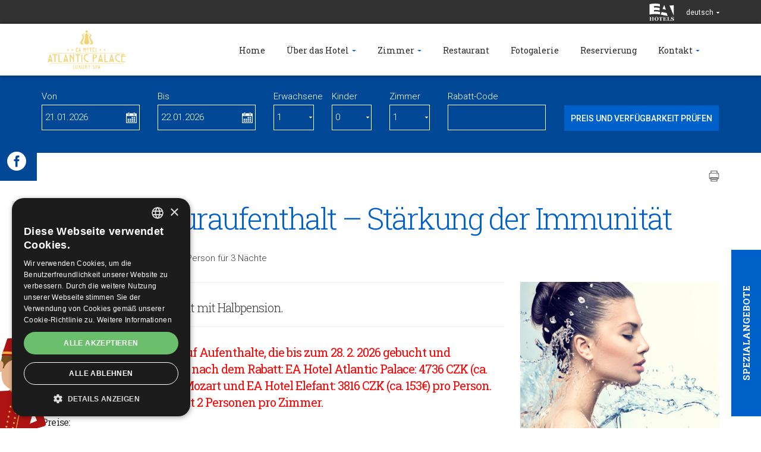

--- FILE ---
content_type: text/html; charset=utf-8
request_url: https://www.hotelatlanticpalace.cz/de/4-tagiger-kuraufenthalt-starkung-der-immunitat
body_size: 9739
content:
<!DOCTYPE html>
<html lang="de">
<head>
<meta charset="utf-8">
<title>4-tägiger Kuraufenthalt – Stärkung der Immunität | EA Hotel Atlantic Palace</title>
<meta name="description" content="4-tägiger Kuraufenthalt – Stärkung der Immunität, EuroAgentur">
<meta name="keywords" content="4-tägiger Kuraufenthalt – Stärkung der Immunität">
<meta name="author" content="EuroAgentur">
<meta name="generator" content="Topinfo CMS, www.topinfocms.cz">
<meta name="robots" content="index, follow, max-snippet:320, max-image-preview:large">
<script type="text/javascript">
var TCO = {"lang":"de","cnf":{"mailto":true,"scrollto":true,"toggle":true},"is_mobile":false,"is_hotelweb":true,"page":"i.000526","dir":""}, lang = TCO.lang;
</script>
<script>
window.dataLayer = window.dataLayer || [];
function gtag(){dataLayer.push(arguments);}
gtag("js", new Date());
gtag("config", "DC-5859750");
gtag("config", "AW-878040637");
gtag("config", "AW-823487590");
</script>
<script src="https://www.googletagmanager.com/gtag/js?id=DC-5859750" async></script>
<meta content="width=device-width, initial-scale=1.0, user-scalable=1" name="viewport">
<link href="/atlantic.favicon.ico" rel="icon">
<link rel="stylesheet" href="/cms/jquery-plugins/fancybox-2.1.5/source/jquery.fancybox.min.css?1483622389" type="text/css" media="screen">
<link rel="stylesheet" href="/cms/jquery-plugins/fancybox-2.1.5/source/helpers/jquery.fancybox-buttons.min.css?1483622186" type="text/css" media="screen">
<link rel="stylesheet" href="/cms/jquery-plugins/fancybox-2.1.5/source/helpers/jquery.fancybox-thumbs.min.css?1483622176" type="text/css" media="screen">
<link rel="stylesheet" href="/cms/jquery-ui/1.9.1/css/topinfo-cms/jquery-ui-1.9.1.custom.css?1351222230" type="text/css">
<link rel="stylesheet" href="/cms/jquery-plugins/owl-carousel/owl.carousel.css?1399935380" type="text/css">
<link rel="stylesheet" href="/cms/jquery-plugins/owl-carousel/owl.theme.css?1399935384" type="text/css">
<link rel="stylesheet" href="/cms/jquery-plugins/owl-carousel/owl.transitions.css?1397500406" type="text/css">
<link rel="stylesheet" href="/atlantic.project.css?1637594628" type="text/css" media="all">
<!--[if lt IE 9]>
<script src="/cms/js/html5shiv.min.js?1405238094"></script>
<![endif]-->
<script src="/cms/js/jquery-1.12.4.min.js?1471006091"></script>
<script src="/cms/js/jquery-migrate-1.4.1.min.js?1471005398"></script>
<script src="/cms/js/main.min.js?1601531056"></script>
<script src="/cms/jquery-plugins/fancybox-2.1.5/lib/jquery.mousewheel-3.0.6.pack.js?1371168748"></script>
<script src="/cms/jquery-plugins/fancybox-2.1.5/source/jquery.fancybox.pack.js?1371168748"></script>
<script src="/cms/jquery-plugins/fancybox-2.1.5/source/helpers/jquery.fancybox-buttons.min.js?1483622130"></script>
<script src="/cms/jquery-plugins/fancybox-2.1.5/source/helpers/jquery.fancybox-thumbs.min.js?1483622089"></script>
<script src="/cms/js/project_base.min.js?1625128702"></script>
<script src="/cms/jquery-plugins/jquery.watermark.min.js?1344848572"></script>
<script src="/cms/jquery-ui/1.9.1/development-bundle/ui/minified/jquery.ui.core.min.js?1351222228"></script>
<script src="/cms/jquery-ui/1.9.1/development-bundle/ui/minified/jquery.ui.datepicker.min.js?1351222228"></script>
<script src="/cms/jquery-ui/1.9.1/development-bundle/ui/i18n/jquery.ui.datepicker-de.js?1351222228"></script>
<script src="/cms/js/dom.js?1100167432"></script>
<script src="/cms/js/check_form.js?1519809261"></script>
<script src="/cms/jquery-plugins/owl-carousel/owl.carousel.min.js?1462359431"></script>
<script src="/cms/jquery-plugins/jquery.cookie.js?1292578080"></script>
<script src="/cms/bootstrap/current/dist/js/bootstrap.min.js?1550037338"></script>
<script src="/cms/jquery-plugins/isotope/isotope.pkgd.min.js?1464091998"></script>
<script src="/project.hotelweb.js?1754917005"></script>
<script type="text/javascript">
var dataLayer=[];
</script>


<script type="text/javascript">
(function(w,d,s,l,i){w[l]=w[l]||[];w[l].push({'gtm.start':new Date().getTime(),event:'gtm.js'});var f=d.getElementsByTagName(s)[0],j=d.createElement(s),dl=l!="dataLayer"?'&l='+l:'';j.async=true;j.src='https://www.googletagmanager.com/gtm.js?id='+i+dl;f.parentNode.insertBefore(j,f);})(window,document,'script',"dataLayer","GTM-K5M643MB");
</script>

</head>
<body class="body">
<noscript><iframe src="https://www.googletagmanager.com/ns.html?id=GTM-K5M643MB" height="0" width="0" style="display:none;visibility:hidden"></iframe></noscript>
<div id="fb-root"></div><div class="sub hidden-print">
	<header>
  <div id="header">

		<div id="top-stripe">
			<div class="container">
				
				<div class="right-side">
					<a href="http://www.euroagentur.com/de/hotels" class="top-logo"><!-- --></a>
					<div data-a="langs" id="langs"><div class="lang-de"><span>deutsch</span></div></div>
<ul id="langs-box">
<li class="lang-cz "><a href="/cz/4denni-lecebny-pobyt-posileni-imunity" title="česky"><span>česky</span></a></li>
<li class="lang-en "><a href="/en/4-day-treatment-stay-strengthening-of-immunity" title="english"><span>english</span></a></li>
<li class="lang-ru "><a href="/ru/" title="pусский"><span>pусский</span></a></li>
</ul>
				</div>
			</div>
		</div>

		<div id="navbar-wrap">
		  <nav class="navbar navbar-default" role="navigation" id="primary-nav">
		    <div class="container navbar-wrap">
		      <div class="navbar-header">
		      	<a href="#" id="rezervace-toggle-button">Reservierung</a>
		        <button type="button" class="navbar-toggle" data-toggle="collapse" data-target=".navbar-ex1-collapse">
		          <span class="sr-only">Toggle navigation</span>
		          <span class="icon-bar"></span>
		          <span class="icon-bar"></span>
		          <span class="icon-bar"></span>
		        </button>
		        <a href="/de/" class="navbar-brand"><img src="/img/sys/_new/atlantic_logo.png?1571830064.0" alt="" /></a>
		      </div>

		      <div id="menu-wrapper">
		      <div class="collapse navbar-collapse navbar-ex1-collapse">
		        <nav id="menu">
<ul class="nav navbar-nav menu-items-7"><li class="m-first m_web-atlantic"><a href="/de/" title="EA Hotel Atlantic Palace"><span>Home</span></a></li>
<li class="m_web-atlantic-ohotelu dropdown"><a href="/de/ea-hotel-atlantic-palace/uber-das-hotel" class="dropdown-toggle" data-toggle="dropdown" title="Über das Hotel"><span>Über das Hotel</span></a><ul class="dropdown-menu"><li class="m-first m_web-atlantic-ohotelu"><a href="/de/ea-hotel-atlantic-palace/uber-das-hotel" title="Über das Hotel"><span>Über das Hotel</span></a></li>
<li class="m_i-000470"><a href="/de/dependance" title="Dependance"><span>Dependance</span></a></li>
<li class="m_web-atlantic-sluzby"><a href="/de/ea-hotel-atlantic-palace/dienstleistungen-fur-die-gaste" title="Dienstleistungen für die Gäste"><span>Dienstleistungen für die Gäste</span></a></li>
<li class="m_web-atlantic-sluzbypopis"><a href="/de/ea-hotel-atlantic-palace/prozeduren-beschreibung" title="Prozeduren / Beschreibung"><span>Prozeduren / Beschreibung</span></a></li>
<li class="m_i-000471"><a href="/de/prozeduren-preisliste" title="Prozeduren / Preisliste"><span>Prozeduren / Preisliste</span></a></li>
<li class="m_web-atlantic-special"><a href="/de/ea-hotel-atlantic-palace/spezialangebote" title="Spezialangebote"><span>Spezialangebote</span></a></li>
<li class="m-last m_web-atlantic-benefit"><a href="/de/ea-hotel-atlantic-palace/ea-benefit-program" title="EA BENEFIT program"><span>EA BENEFIT program</span></a></li></ul></li>
<li class="m_web-atlantic-pokoje dropdown"><a href="/de/ea-hotel-atlantic-palace/zimmer" class="dropdown-toggle" data-toggle="dropdown" title="Zimmer"><span>Zimmer</span></a><ul class="dropdown-menu"><li class="m-first m_web-atlantic-pokoje"><a href="/de/ea-hotel-atlantic-palace/zimmer" title="Zimmer"><span>Zimmer</span></a></li>
<li class="m_web-atlantic-pokoje-jednoluzkovy"><a href="/de/ea-hotel-atlantic-palace/zweibettzimmer-superior" title="Zweibettzimmer Superior"><span>Zweibettzimmer Superior</span></a></li>
<li class="m_web-atlantic-pokoje-dvouluzkovy"><a href="/de/ea-hotel-atlantic-palace/zweibettzimmer-deluxe" title="Zweibettzimmer Deluxe"><span>Zweibettzimmer Deluxe</span></a></li>
<li class="m-last m_web-atlantic-pokoje-apartman-delux"><a href="/de/ea-hotel-atlantic-palace/apartment-deluxe" title="Apartment Deluxe"><span>Apartment Deluxe</span></a></li></ul></li>
<li class="m_web-atlantic-restaurace"><a href="/de/ea-hotel-atlantic-palace/wiener-restaurant" title="Wiener Restaurant"><span>Restaurant</span></a></li>
<li class="m_web-atlantic-fotogalerie"><a href="/de/ea-hotel-atlantic-palace/fotogalerie" title="Fotogalerie"><span>Fotogalerie</span></a></li>
<li class="m_web-atlantic-rezervace"><a href="https://bookings.ihotelier.com/bookings.jsp?currency=EUR&amp;hotelid=111067&amp;languageid=7" title="Reservierung"><span>Reservierung</span></a></li>
<li class="m-last m_web-atlantic-kontakt dropdown"><a href="/de/ea-hotel-atlantic-palace/kontakt" class="dropdown-toggle" data-toggle="dropdown" title="Kontakt"><span>Kontakt</span></a><ul class="dropdown-menu"><li class="m-first m_web-atlantic-kontakt"><a href="/de/ea-hotel-atlantic-palace/kontakt" title="Kontakt"><span>Kontakt</span></a></li>
<li class="m_web-atlantic-mapa"><a href="/de/ea-hotel-atlantic-palace/wie-sie-uns-finden" title="Wie Sie uns finden"><span>Wie Sie uns finden</span></a></li>
<li class="m_web-atlantic-view"><a href="/de/ea-hotel-atlantic-palace/google-street-view" title="Google Street View"><span>Google Street View</span></a></li>
<li class="m-last m_web-atlantic-ea"><a href="/de/ea-hotel-atlantic-palace/euroagentur-hotels-travel" title="EuroAgentur Hotels&amp;Travel"><span>EuroAgentur Hotels&amp;Travel</span></a></li></ul></li></ul></nav>


		      </div><!-- /.navbar-collapse -->
		    </div>
		    </div>
		  </nav><!-- /navbar -->
		</div>

  </div>
</header>


	<div id="social_panel">
<a href="https://www.facebook.com/eahotelatlanticpalace/" class="social_icon social_icon_facebook" target="_blank"></a>
</div>
<div id="rezervace-wrap">
	<div class="container">
		<div id="calBox">
<form action="https://bookings.ihotelier.com/bookings.jsp" id="filterform" method="get">
<input type="hidden" name="currency" value="EUR" />
<input type="hidden" name="hotelid" value="111067" />
<input type="hidden" name="languageid" value="7" />
<div class="row" id="vyhledat-ubytovani">
<div class="col-sm-6 col-md-2">Von <input type="text" readonly name="datein" id="fid_arrival_txt" placeholder="mm/dd/yyyy" /></div>
<div class="col-sm-6 col-md-2">Bis <input type="text" readonly name="dateout" id="fid_departure_txt" placeholder="mm/dd/yyyy" /></div>
<div class="col-sm-6 col-md-1">Erwachsene <select name="adults"><option value="1">1</option>
<option value="2">2</option>
<option value="3">3</option>
<option value="4">4</option>
<option value="5">5</option>
<option value="6">6</option>
<option value="7">7</option>
<option value="8">8</option>
<option value="9">9</option>
<option value="10">10</option></select></div>
<div class="col-sm-6 col-md-1">Kinder <select name="children"><option value="">0</option>
<option value="1">1</option>
<option value="2">2</option>
<option value="3">3</option>
<option value="4">4</option>
<option value="5">5</option>
<option value="6">6</option>
<option value="7">7</option>
<option value="8">8</option>
<option value="9">9</option>
<option value="10">10</option></select></div>
<div class="col-sm-6 col-md-1">Zimmer <select name="rooms"><option value="1">1</option>
<option value="2">2</option>
<option value="3">3</option>
<option value="4">4</option>
<option value="5">5</option>
<option value="6">6</option>
<option value="7">7</option>
<option value="8">8</option>
<option value="9">9</option>
<option value="10">10</option></select></div>
<div class="col-sm-6 col-md-2">Rabatt-Code <input type="text" name="discount" value="" /></div>
<div class="col-sm-6 col-md-3"><br /><input type="submit" value="Preis und Verfügbarkeit prüfen" id="rezervovat" /></div>
</div>
</form>
</div>
	</div>
</div>
</div>

<section>
	<div class="section" id="section-content">
		<div id="panacek" class="invisible">
			<div id="image"><!-- --></div>
			<div id="bubble">
				<span id="close"><!-- --></span>
				<span id="icon"><!-- --></span>
				<h3>Best-preis-garantie!</h3>
				<p>Der beste Preis nur wenn Sie auf diesen Web-Seiten reservieren!</p>
				<a href="/de/ea-hotel-atlantic-palace/reservierung">Preis und Verfügbarkeit prüfen</a>
				<span id="triangle"><!-- --></span>
			</div>
		</div>
		<div id="offerlink"><a href="/de/ea-hotel-atlantic-palace/spezialangebote">Spezialangebote</a></div>
		<div class="container">
			<div id="social_panel">
<a href="https://www.facebook.com/eahotelatlanticpalace/" class="social_icon social_icon_facebook" target="_blank"></a>
</div>
			<div class="row">
				<div class="col-sm-12"><div id="navbox">
<div id="navigace"><a href="/de/4-tagiger-kuraufenthalt-starkung-der-immunitat?tisk=1" class="ico-print" rel="nofollow" title="drucken"><!-- drucken --></a></div>
<div id="cesta">&nbsp;</div>
<div class="clear"><!-- --></div>
</div>
<h1 class="nadpis">4-tägiger Kuraufenthalt – Stärkung der Immunität</h1>

<div class="balicek-popis">Preis ab <b>3816 CZK (ca. 153€)</b> für 1 Person für 3 Nächte</div><h3><strong><img src="/img/_/i.000526/kv_jess_relaxace_2_big_big.png" width="335" class="fri" caption="false" /></strong></h3>
<hr />
<h3>4-tägiger&nbsp;(3 Nächte)&nbsp;Aufenthalt mit Halbpension.</h3>
<hr />
<h3 data-path-to-node="5"><span style="color: red;"><strong>Sonderaktion! 20 % Rabatt auf Aufenthalte, die bis zum 28. 2. 2026 gebucht und durchgeführt werden. Preis nach dem Rabatt:&nbsp;EA Hotel Atlantic Palace: 4736 CZK (ca. 189&euro;) pro Person /&nbsp;EA Hotel Mozart und EA Hotel Elefant: 3816 CZK (ca. 153&euro;) pro Person. Preis gültig bei Belegung mit 2 Personen pro Zimmer.</strong></span></h3>
<h4><strong>Preise:</strong></h4>
<p><strong>EA Hotel Atlantic Palace:</strong></p>
<ul>
<li><strong>Außerhalb der Saison (</strong><span><strong>1. 11. - 31. 3.)</strong>: Preis für 1 Person für 3 Nächte</span>&nbsp;<strong>5920 CZK&nbsp;(ca. 237&euro;)</strong> (Der Preis gilt bei Belegung des Zimmers mit 2 Personen)</li>
<li><strong>Während der Saison (</strong><span><strong>1. 4. - 31. 10.)</strong>: Preis für 1 Person für 3 Nächte</span>&nbsp;<strong>6720 CZK&nbsp;(ca. 269&euro;)</strong> (Der Preis gilt bei Belegung des Zimmers mit 2 Personen)</li>
<li>Aufpreis für Zimmer nur von einer Person belegt wird 500 CZK (ca. 20&euro;) / Nacht<span></span></li>
</ul>
<p><strong>EA Hotel Mozart und EA Hotel Elefant:</strong></p>
<ul>
<li><strong>Außerhalb der Saison (</strong><span><strong>1. 11. - 31. 3.)</strong>: Preis für 1 Person für 3 Nächte&nbsp;</span><strong>4770 CZK&nbsp;(ca. 191&euro;)</strong> (Der Preis gilt bei Belegung des Zimmers mit 2 Personen)</li>
<li><strong>Während der Saison (</strong><span><strong>1. 4. - 31. 10.)</strong>: Preis für 1 Person für 3 Nächte</span>&nbsp;<strong>5400 CZK&nbsp;(ca. 216&euro;)</strong> (Der Preis gilt bei Belegung des Zimmers mit 2 Personen)</li>
<li>Aufpreis für Zimmer nur von einer Person belegt wird 300 CZK (ca. 12&euro;) / Nacht</li>
</ul>
<hr />
<p><strong>Der Aufenthaltspreis beinhaltet:</strong></p>
<ul>
<li>Unterbringung in Superior-Doppelzimmer (im EA Hotel Atlantic Palace. Im EA Hotel Mozart oder EA Hotel Elefant in Standard-Doppelzimmer)</li>
<li>3x Frühstücksbuffet</li>
<li>3x Abendessen in Form eines kalten und warmen Buffets</li>
<li>1x Flasche Merlotwein (0,7 l) auf dem Zimmer</li>
<li>1x&nbsp;Ärztliche Eingangsuntersuchung inkl. Aufschlüsselung des Trinkregimes</li>
<li>1x&nbsp;Oxygenotherapie&nbsp;(50 Minuten)</li>
<li>2x Behandlungsprozedur (Auswahl durch den Arzt aufgrund der Untersuchung - Inhalation, Massagen, Bäder, Hydroxer, Packungen)</li>
<li>1x 60 Minuten im Schwimmbad des Elisabethbades</li>
<li>Bademantel und Hausschuhe sind im Zimmer vorhanden</li>
<li>Wi-Fi-Internetverbindung</li>
<li>Option zum Kauf zusätzlicher Verfahren mit 20 % Rabatt</li>
</ul>
<hr />
<h4>Mahlzeiten und Behandlungen finden im EA Hotel Atlantic Palace**** statt.</h4>
<hr />
<p><em>Bei Ankunft wird eine Kurtaxe und Unterkunftsgebühr an die Gemeinde in Höhe von 50 CZK (ca. 2&euro;) pro Person und Nacht erhoben. Kinder unter 18 Jahren und Inhaber des tschechischen Behindertenausweises (ZTP/P) oder eines anderen gültigen Schwerbehindertenausweises sind von dieser Gemeindegebühr befreit.</em></p><div class="hotels-offering">
<h4>Gilt für:</h4>
<a href="http://www.hotelatlanticpalace.cz/de/de/">EA Hotel Atlantic Palace</a> |
<a href="https://www.hotelmozart.cz/de">EA Hotel Mozart</a> |
<a href="https://www.hotelelefant.cz/de">EA Hotel Elefant</a>
</div>
<br />
<div><noscript><div class="warning">JAVASCRIPT IS REQUIRED FOR THE FOLLOWING FORM!!!</div></noscript></div>
<form action="/de/4-tagiger-kuraufenthalt-starkung-der-immunitat?odeslano=1" name="form" method="post">
  <input type="hidden" name="page" value="id,i.000526" />
  <input type="hidden" name="lang" value="de" />
  <input type="hidden" name="serial" value="1768991254n9o397" />
  <input type="hidden" name="action" value="submit" />
  <div class="no-css"><input id="fid_send" name="send" type="checkbox" value="ano" title="Jsem robot" /></div>

<div id="objednavka-special">
<h2>Ich bestelle dieses Sonderangebot</h2>

<p>(Die Ausfüllung des Formulars bedeutet nicht die automatische Bestätigung der verlangten Dienstleistungen.  Sie werden von unserer Reservierungsabteilung kontaktiert.)</p>

<p class="required_inputs"><img src="/img/sys/required.gif" alt="" title="" /><i>&nbsp;-&nbsp;Obligatorische Angabe</i></p>


  <table cellpadding="0" cellspacing="0" summary="">
  <tr>
    <td width="128"><label for="fid_nazev">Name des Pakets</label><sup><img class="no-css" src="/img/sys/required.gif" alt="required" title="required" /></sup></td>
    <td><input id="fid_nazev" name="nazev" type="text" class="required" value="4-tägiger Kuraufenthalt – Stärkung der Immunität" title="Name des Pakets" style="width: 251px;" readonly="readonly" /></td>
  </tr>
  <tr>
    <td width="85"><label for="fid_hotel">Hotel</label></td>
    <td><select id="fid_hotel" name="hotel" title="Hotel" style="width: 239px;">
<option value="EA Hotel Atlantic Palace">EA Hotel Atlantic Palace</option>
<option value="EA Hotel Mozart">EA Hotel Mozart</option>
<option value="EA Hotel Elefant">EA Hotel Elefant</option>
</select></td>
  </tr>
  <tr>
    <td><label for="fid_jmeno">Name</label><sup><img class="no-css" src="/img/sys/required.gif" alt="required" title="required" /></sup></td>
    <td><input id="fid_jmeno" name="jmeno" type="text" class="required" value="" title="Name" style="width: 251px;" /></td>
  </tr>
  <tr>
    <td><label for="fid_email">E-mail</label><sup><img class="no-css" src="/img/sys/required.gif" alt="required" title="required" /></sup>&nbsp;</td>
    <td><input id="fid_email" name="email" type="text" class="email required" value="" title="E-mail" style="width: 251px;" /></td>
  </tr>
  <tr>
    <td><label for="fid_telefon">Telefonnummer</label>&nbsp;</td>
    <td><input id="fid_telefon" name="telefon" type="text" value="" title="Telefonnummer" style="width: 230px;" /></td>
  </tr>
  <tr class="termin">
    <td>Aufenthalt</td>
    <td><input id="fid_termin-od" name="termin-od" type="text" value="" title="Aufenthalt von" style="width: 112px;" />&nbsp;&nbsp;<input id="fid_termin-do" name="termin-do" type="text" value="" title="Aufenthalt bis" style="width: 112px;" /></td>
  </tr>
  <tr>
    <td colspan="2"><label for="fid_darkovy_poukaz">Ich bestelle als elektronischen Geschenkgutschein (ohne genaues Datum)</label> <input id="fid_darkovy_poukaz" name="darkovy_poukaz" type="checkbox" class="darkovy_poukaz" value="ano" title="Ich bestelle als elektronischen Geschenkgutschein (ohne genaues Datum)" /></td>
  </tr>
  <tr>
    <td><label for="fid_osob">Anzahl der Personen</label><sup><img class="no-css" src="/img/sys/required.gif" alt="required" title="required" /></sup></td>
    <td><input id="fid_osob" name="osob" type="text" class="required" value="" title="Anzahl der Personen" style="width: 80px;" />&nbsp;&nbsp;<label for="fid_deti">daraus  Kinder</label><sup><img class="no-css" src="/img/sys/required.gif" alt="required" title="required" /></sup> <input id="fid_deti" name="deti" type="text" class="required" value="" title="daraus  Kinder" style="width: 79px;" /></td>
  </tr>
  <tr>
    <td><label for="fid_pokoju">Anzahl der Zimmer</label><sup><img class="no-css" src="/img/sys/required.gif" alt="required" title="required" /></sup></td>
    <td><input id="fid_pokoju" name="pokoju" type="text" class="required" value="" title="Anzahl der Zimmer" style="width: 80px;" /></td>
  </tr>
  <tr id="fid-adresa-tr">
    <td><label for="fid_adresa">Korrespondenzadresse</label></td>
    <td><input id="fid_adresa" name="adresa" type="text" value="" title="Korrespondenzadresse" style="width: 100%;" /></td>
  </tr>
  <tr class="frm-pimage">
    <td colspan="2"><strong>Wählen Sie die Formgestaltung Ihres Gutscheins</strong></td>
  </tr>
  <tr class="frm-pimage">  
    <td colspan="2">
    <table>
    <tr>      
    <td><label><input id="fid_poukaz_styl_1" name="poukaz_styl" type="radio" value="v" title="v" /><br /><img src="/img/voucher/voucher.jpg" /></label></td>
    <td>&nbsp;</td>
    <td><label><input id="fid_poukaz_styl_2" name="poukaz_styl" type="radio" value="vbalicek" title="vbalicek" /><br /><img src="/img/voucher/voucher_balicek.jpg" /></label></td>
    <td>&nbsp;</td>
    <td><label><input id="fid_poukaz_styl_3" name="poukaz_styl" type="radio" value="vn" title="vn" /><br /><img src="/img/voucher/voucher_n.jpg" /></label></td>
    </tr>
    <tr>
    <td><label><input id="fid_poukaz_styl_4" name="poukaz_styl" type="radio" value="silvestr" title="silvestr" /><br /><img src="/img/voucher/voucher_silvestr.jpg" /></label></td>
    <td>&nbsp;</td>
    <td><label><input id="fid_poukaz_styl_5" name="poukaz_styl" type="radio" value="svatba" title="svatba" /><br /><img src="/img/voucher/voucher_svatba.jpg" /></label></td>
    <td>&nbsp;</td>
    <td><label><input id="fid_poukaz_styl_6" name="poukaz_styl" type="radio" value="valentyn" title="valentyn" /><br /><img src="/img/voucher/voucher_valentyn.jpg" /></label></td>
    </tr>
    <tr>
    <td><label><input id="fid_poukaz_styl_7" name="poukaz_styl" type="radio" value="vanoce" title="vanoce" /><br /><img src="/img/voucher/voucher_vanoce.jpg" /></label></td>
    <td>&nbsp;</td>
    <td><label><input id="fid_poukaz_styl_8" name="poukaz_styl" type="radio" value="velikonoce" title="velikonoce" /><br /><img src="/img/voucher/voucher_velikonoce.jpg" /></label></td>
    <td>&nbsp;</td>
    <td>&nbsp;</td>
    </tr>
    </table>
    </td>
  </tr>
  <tr>
    <td valign="top"><label for="fid_poznamka">Anmerkung</label></td>
	 <td><textarea id="fid_poznamka" name="poznamka" title="Anmerkung" style="width: 251px;height: 50px;"></textarea></td>
  </tr>
  <tr>
    <td colspan="2"><label for="fid_clenstvi">Ich bin ein Mitglied des EA Benefit Programms / Karte-Nummer</label>&nbsp;&nbsp;<input id="fid_clenstvi" name="clenstvi" type="text" value="" title="Ich bin ein Mitglied des EA Benefit Programms / Karte-Nummer" style="width: 55px;" /></td>
  </tr>
  <tr>
    <td colspan="2"><label for="fid_promokod">Rabatt-Code</label>&nbsp;&nbsp;<input id="fid_promokod" name="promokod" type="text" value="" title="Rabatt-Code" style="width: 311px;" /></td>
  </tr>
  </table>

  <p>
    <input id="fid_souhlas_zpracovani_1" name="souhlas_zpracovani" type="radio" class="required" value="Ich bin einverstanden" title="Die Zustimmung mit der weiteren Benützung der Personaldaten" /> <label for="fid_souhlas_zpracovani_1">Ich bin einverstanden</label>
    <input id="fid_souhlas_zpracovani_2" name="souhlas_zpracovani" type="radio" class="required" value="Ich bin nicht einverstanden" title="Die Zustimmung mit der weiteren Benützung der Personaldaten" /> <label for="fid_souhlas_zpracovani_2">Ich bin nicht einverstanden</label>
    mit der Verwendung der persönlichen Angaben, die in diesem Formular angeführt werden, für die Marketing-Kommunikation  (z.B .  für die Zusendung der Angebote, Ermässigungen und Neuheiten von der Gesellschaft Euroagentur Hotels&Travel, AG).  Mit allen Angaben wird nach dem Gesetz Nr. 101/2000 Sammlung  – Über dem Schutz der Personaldaten behandelt, und Nr. 480/2004 Sammlung - Über die Dienste der Informationsgesellschaft  behandelt.
  </p>

  <br />

<input type="submit" value="Absenden" class="submit" />
</div>
</form>

  <script type="text/javascript"><!--

  
// --></script>
<script type="text/javascript"><!--

    $('input[name="darkovy_poukaz"]').on('change', function(){
      this.checked ? $('tr.termin').hide() : $('tr.termin').show();
    });
    
    $('.frm-pimage').hide();
    $('#fid_termin').addClass('required');
    
    $('#fid_darkovy_poukaz').change(function() {
     if ($(this).is(':checked')) {
      $('.frm-pimage').show(50);
       $('.frm-termin').hide();       
       $('#fid_termin-od').val('');
       $('#fid_termin-do').val('');       
     } else {
       $('.frm-pimage').hide();
       $('.frm-termin').show(50);       
     }
    });
    
    $('#fid-adresa-tr').addClass('hide');
    $('#poukaz_radio input[type=radio]').change(function() {
      if ($('#fid_poukaz_2').is(':checked')) {
        $('#fid-adresa-tr').removeClass('hide');
        $('#fid_adresa').addClass('required');
      }
      else {
        $('#fid-adresa-tr').addClass('hide');
        $('#fid_adresa').removeClass('required');
      }
    });
  
// --></script>

</div>
			</div>
		</div>
	</div>
</section>

<!-- SECTION: TEAM -->
<div class="hidden-print">

      <section>
      <div class="section grey-bg" id="section-offers">
        <div class="container">
          <div class="row">
            <div class="col-sm-8 col-sm-push-2 text-center">
              <h2>Spezialangebote<span><!-- --></span></h2>
            </div>
          </div>

          <div class="row">
            
<div class="col-sm-12"><div id="balicky-akce-carousel" class="balicky-items-2">
<div id="balicky_owl_controls"><span class="balicky_controls prev">PREV</span><span class="balicky_controls next">NEXT</span></div>
<div class="balicky-carousel-items-in balicky-carousel">
<div class="balicek"><div class="balicek-in">
        <div class="balicek-img"><a href="/de/4-tagige-winterliche-kur-entspannung"><img src="/img/_/i.000590/kv_zima-20_big.jpg" width="400" height="300" alt="" title="" /></a></div>
        <div class="balicek-item-text">
          <h4><a href="/de/4-tagige-winterliche-kur-entspannung">4-tägige winterliche Kur-Entspannung</a></h4>
          <p>Preis ab <b>3588 CZK (ca. 144€)</b> pro Person für 3 Nächte</p>
        </div>
        <a href="/de/4-tagige-winterliche-kur-entspannung" class="offer-link">Bestellen</a><div class="clear"><!-- --></div>

      </div></div>
<div class="balicek"><div class="balicek-in">
        <div class="balicek-img"><a href="/de/7-tagiger-kuraufenthalt"><img src="/img/_/i.000528/kv_7dni-20_big.jpg" width="400" height="300" alt="" title="" /></a></div>
        <div class="balicek-item-text">
          <h4><a href="/de/7-tagiger-kuraufenthalt">7-tägiger Kuraufenthalt</a></h4>
          <p>Preis ab <b>6716 CZK (ca. 269€)</b> für 1 Person für 6 Nächte</p>
        </div>
        <a href="/de/7-tagiger-kuraufenthalt" class="offer-link">Bestellen</a><div class="clear"><!-- --></div>

      </div></div>
<div class="balicek"><div class="balicek-in">
        <div class="balicek-img"><a href="/de/5-tagiger-kuraufenthalt-gegen-ruckenschmerzen"><img src="/img/_/i.000527/kv_zada-20_big.jpg" width="400" height="300" alt="" title="" /></a></div>
        <div class="balicek-item-text">
          <h4><a href="/de/5-tagiger-kuraufenthalt-gegen-ruckenschmerzen">5-tägiger Kuraufenthalt – gegen Rückenschmerzen</a></h4>
          <p>Preis ab <b>4736 CZK (ca. 189€)</b> für 1 Person für 4 Nächte</p>
        </div>
        <a href="/de/5-tagiger-kuraufenthalt-gegen-ruckenschmerzen" class="offer-link">Bestellen</a><div class="clear"><!-- --></div>

      </div></div>
<div class="balicek"><div class="balicek-in">
        <div class="balicek-img"><a href="/de/4-tagiger-kuraufenthalt-starkung-der-immunitat"><img src="/img/_/i.000526/kv_imunita-20_big.jpg" width="400" height="300" alt="" title="" /></a></div>
        <div class="balicek-item-text">
          <h4><a href="/de/4-tagiger-kuraufenthalt-starkung-der-immunitat">4-tägiger Kuraufenthalt – Stärkung der Immunität</a></h4>
          <p>Preis ab <b>3816 CZK (ca. 153€)</b> für 1 Person für 3 Nächte</p>
        </div>
        <a href="/de/4-tagiger-kuraufenthalt-starkung-der-immunitat" class="offer-link">Bestellen</a><div class="clear"><!-- --></div>

      </div></div>
<div class="balicek"><div class="balicek-in">
        <div class="balicek-img"><a href="/de/ea-hotel-atlantic-palace/ea-benefit-program"><img src="/img/_/i.000311/benef_card_2021_de_big.jpg" width="400" height="300" alt="" title="" /></a></div>
        <div class="balicek-item-text">
          <h4><a href="/de/ea-hotel-atlantic-palace/ea-benefit-program">EA Benefit Program</a></h4>
          <p>EA BENEFIT Prgramm ist die Belohnung für die Kunden der Gesellschaft EuroAgentur Hotels & Travel  für Ihre Treue unserer EA Hotels Kette.</p>
        </div>
        <a href="/de/ea-hotel-atlantic-palace/ea-benefit-program" class="offer-link">Mehr</a><div class="clear"><!-- --></div>

      </div></div>
</div></div>
          </div>
        </div>
      </div>
      </section>

<!-- SECTION: FOOTER -->
<footer>
  <div id="footer">
    <div class="container">
      <div class="row">
        
          <div class="col-md-2 footer-box">
            Tržiště 37/23<br />360 01 Karlovy Vary<br />(<a href="/de/ea-hotel-atlantic-palace/kontakt">landkarte</a>)
          </div>

          <div class="col-md-3 footer-box">
            <strong>Reservierung der Unterkunft:</strong><br />T: <a href="tel:+420 271 090 837">+420 271 090 837</a><br />E: <a data-mt='["spaap","euroagentur","cz"]'>spaap at euroagentur.cz</a>
          </div>

          <div class="col-md-3 footer-box">
            <strong>Hotelrezeption:</strong><br />T: <a href="tel:+420 353 224 109">+420 353 224 109</a><br />E: <a data-mt='["atlanticpalace","eahotels","cz"]'>atlanticpalace at eahotels.cz</a>
          </div>

          <div class="col-md-3 footer-box">
            <strong>Unsere Gäste besuchten auch</strong><br />
<a href="https://www.hotelmozart.cz/de" target="_blank" title="EA Hotel Mozart">EA Hotel Mozart</a> <br />
<a href="https://www.hotelelefant.cz/de" target="_blank" title="EA Hotel Elefant">EA Hotel Elefant</a> <br />

          </div>

          <div class="col-md-1 footer-box">
            <a href="/de/ea-hotel-atlantic-palace/euroagentur-hotels-travel" id="f-logo" target="_blank"><img src="/img/sys/_new/ea_logo-f.png" alt="" title="" class="img-responsive" /></a>
          </div>
      </div>

      <div class="row">
        <div id="f-links">
          <nav id="menu">
<ul class="menu-items-7"><li class="m-first m_web-atlantic"><a href="/de/" title="EA Hotel Atlantic Palace"><span>Home</span></a></li>
<li class="m_web-atlantic-ohotelu"><a href="/de/ea-hotel-atlantic-palace/uber-das-hotel" title="Über das Hotel"><span>Über das Hotel</span></a></li>
<li class="m_web-atlantic-pokoje"><a href="/de/ea-hotel-atlantic-palace/zimmer" title="Zimmer"><span>Zimmer</span></a></li>
<li class="m_web-atlantic-restaurace"><a href="/de/ea-hotel-atlantic-palace/wiener-restaurant" title="Wiener Restaurant"><span>Restaurant</span></a></li>
<li class="m_web-atlantic-fotogalerie"><a href="/de/ea-hotel-atlantic-palace/fotogalerie" title="Fotogalerie"><span>Fotogalerie</span></a></li>
<li class="m_web-atlantic-rezervace"><a href="https://bookings.ihotelier.com/bookings.jsp?currency=EUR&amp;hotelid=111067&amp;languageid=7" title="Reservierung"><span>Reservierung</span></a></li>
<li class="m-last m_web-atlantic-kontakt"><a href="/de/ea-hotel-atlantic-palace/kontakt" title="Kontakt"><span>Kontakt</span></a></li></ul></nav>


        </div>
      </div>
    </div>
  </div>

</footer>



<div id="total-footer">
  <div class="container">
    <div class="row">
      <div class="col-sm-2 tf-box" id="tf-copyright">Copyright &copy; 2007-2026 EuroAgentur Hotels&amp;Travel a.s.</div>
      <div class="col-sm-2 tf-box" id="tf-externallink"><a href="https://www.bezvapobyt.cz" target="_blank">www.bezvapobyt.cz</a></div>
      <div class="col-sm-3 tf-box" id="tf-link"><a href="/de/allgemeine-bedingungen-der-reservierung">Allgemeine Buchungsbedingungen</a></div>
      <div class="col-sm-3 tf-box" id="tf-link"><a href="/de/privacy-statement">Datenschutzerklärung</a> | <a href="javascript:void(0)" id="csconsentlink">Cookies</a></div>
      <div class="col-sm-2 tf-box" id="tf-cmslink"><a href="http://www.topinfo.cz/en/" class="cmslink" onclick="return!window.open(this.href);" title="Digital solutions for your growth">Topinfo DIGITAL</a></div>
    </div>
  </div>
</div>

</div>

<script type="text/javascript"><!--
$(function(){(function(){var sets={minWidth:50,minHeight:50},clAL=function(current,previous){current.content.data('ready',0);},clAS=function(current,previous){this.content[0].contentWindow.document.location.hash+='';};sets.live=false;$('a.fancybox').each(function(){var $obj=$(this),fset={},fdset=$obj.data('fancybox-sets')||$obj.data('fancybox');if(window.TCO&&TCO.gallery_id&&$obj.data('gpic-id')){var $gobj=$('#'+TCO.gallery_id+' a[data-pic-id="'+$obj.data('gpic-id')+'"]');if($gobj.length){$obj.on('click',function(){$gobj.trigger('click.ext');return false;});return;}}
$.extend(fset,sets);if(typeof(fdset)==='object'){$.extend(fset,fdset);}
if($obj.hasClass('iframe')){fset.type='iframe';}
if(fset.type==='iframe'&&$obj.attr('href').indexOf('#')>=0){fset.afterLoad=clAL;fset.afterShow=clAS;}
$obj.fancybox(fset);});})();$('#fid_termin-od').watermark("von:");$('#fid_termin-od').datepicker({"buttonImage":"\/cms\/img\/crm\/calendar.gif","dateFormat":"d.m.yy","yearRange":"2025:2027","changeYear":true,"buttonImageOnly":true,"changeMonth":true,"showOn":"both"});$('#fid_termin-do').watermark("bis:");$('#fid_termin-do').datepicker({"buttonImage":"\/cms\/img\/crm\/calendar.gif","dateFormat":"d.m.yy","yearRange":"2025:2027","changeYear":true,"buttonImageOnly":true,"changeMonth":true,"showOn":"both"});(function(){var obj=$('#fid_nazev').parents('form').find('input[name="serial"]');if(obj.length)obj.after('<'+'input type="hidden" name="t4251" value="14" />');})();(function(){var obj_langs_box=$('#langs-box').click(function(e){e.stopPropagation();});var obj_langs=$('#langs').click(function(){if(obj_langs_box.is(':hidden')){obj_langs_box.fadeIn();$(document).bind('click.langs',function(){obj_langs.click();});}
else{obj_langs_box.fadeOut();$(document).unbind('click.langs');}
return false;});})();(function(){var pr_sets={minDate:0,defaultDate:'+0d',changeMonth:true},$frm=$('#filterform').prepend('<input type="hidden" name="datein" /><input type="hidden" name="dateout" />'),$from=$('#fid_arrival_txt').removeAttr('name placeholder').datepicker(pr_sets),$to=$('#fid_departure_txt').removeAttr('name placeholder').datepicker(pr_sets),$_from=$('input[name="datein"]:first',$frm).datepicker({dateFormat:'mm/dd/yy'}),$_to=$('input[name="dateout"]:first',$frm).datepicker({dateFormat:'mm/dd/yy'});$frm.on('submit',function(){$_from.datepicker('setDate',$from.datepicker('getDate'));$_to.datepicker('setDate',$to.datepicker('getDate'));});$from.datepicker('option','onClose',function(){var dt=$from.datepicker('getDate');dt.setDate(dt.getDate()+1);$to.datepicker('option','minDate',dt);}).datepicker('setDate','+0d');$to.datepicker('option','onClose',function(dt){$from.datepicker('option','maxDate',dt);}).datepicker('setDate','+1d');})();$('#searchword').each(function(){var text_alert='Bitte, geben Sie das Wort suchen!';var search_input=$(this);search_input.parents('form').bind('submit',function(){if(search_input.val()==''){alert(text_alert);return false;}
return true;});})});
// --></script>

<!--
Event snippet for EuroAgentur Hotels Website NEW on https://www.euroagentur.com/en/hotels: Please do not remove.
Place this snippet on pages with events you?re tracking.
Creation date: 03/19/2019
-->
<script>
  gtag('event', 'conversion', {
    'allow_custom_scripts': true,
    'u9': 'https://www.hotelatlanticpalace.cz/de/4-tagiger-kuraufenthalt-starkung-der-immunitat',
    'send_to': 'DC-5859750/websi300/earge123+unique'
  });
</script>
<noscript>
<img src="https://ad.doubleclick.net/ddm/activity/src=5859750;type=websi300;cat=earge123;u9=https%3A%2F%2Fwww.hotelatlanticpalace.cz%2Fde%2F4-tagiger-kuraufenthalt-starkung-der-immunitat;dc_lat=;dc_rdid=;tag_for_child_directed_treatment=;tfua=;npa=;ord=1;num=1?" width="1" height="1" alt=""/>
</noscript>
<!-- End of event snippet: Please do not remove -->
</body>
</html>


--- FILE ---
content_type: text/css; charset=utf-8
request_url: https://www.hotelatlanticpalace.cz/atlantic.project.css?1637594628
body_size: 28641
content:
@import url(https://fonts.googleapis.com/css?family=Roboto:400,300,500,700&subset=latin,cyrillic-ext,latin-ext);
@import url(https://fonts.googleapis.com/css?family=Roboto+Slab:100,300,400,700&subset=latin,cyrillic-ext,latin-ext);
/*==================================================
=            CMS Modules & Base Style Import       =
==================================================*/
/* import základních lessů jako download, gallery, menu_card */
.tal {
  text-align: left;
}
.tac {
  text-align: center;
}
.tar {
  text-align: right;
}
.taj {
  text-align: justify;
}
.vat {
  vertical-align: top;
}
.vam {
  vertical-align: middle;
}
.tac table {
  text-align: left;
  margin-left: auto;
  margin-right: auto;
}
.fl {
  float: left;
}
.fr {
  float: right;
}
.fli {
  float: left;
  margin: 0 1.3em 1em 0;
}
.fri {
  float: right;
  margin: 0 0 1em 1.3em;
}
.clear {
  clear: both;
  height: 0;
  font-size: 1px;
}
.no-css {
  display: none !important;
}
.required {
  background: #ffffff url(img/sys/required.gif) no-repeat right top;
}
.no-margin {
  margin: 0;
}
.no-padding {
  padding: 0;
}
body.window h1 {
  margin-top: 0;
}
/*==================================================
=                 Downloads                        =
==================================================*/
#page-attachment .dwn_ico {
  position: relative;
  padding-left: 60px;
}
#page-attachment .dwn_ico::before {
  display: inline-block;
  width: 32px;
  height: 32px;
  background: green;
  content: '';
  position: absolute;
  left: 15px;
}
/*==================================================
=                Bootstrap 3 Import                =
==================================================*/
/*! normalize.css v3.0.3 | MIT License | github.com/necolas/normalize.css */
html {
  font-family: sans-serif;
  -ms-text-size-adjust: 100%;
  -webkit-text-size-adjust: 100%;
}
body {
  margin: 0;
}
article,
aside,
details,
figcaption,
figure,
footer,
header,
hgroup,
main,
menu,
nav,
section,
summary {
  display: block;
}
audio,
canvas,
progress,
video {
  display: inline-block;
  vertical-align: baseline;
}
audio:not([controls]) {
  display: none;
  height: 0;
}
[hidden],
template {
  display: none;
}
a {
  background-color: transparent;
}
a:active,
a:hover {
  outline: 0;
}
abbr[title] {
  border-bottom: none;
  text-decoration: underline;
  text-decoration: underline dotted;
}
b,
strong {
  font-weight: bold;
}
dfn {
  font-style: italic;
}
h1 {
  font-size: 2em;
  margin: 0.67em 0;
}
mark {
  background: #ff0;
  color: #000;
}
small {
  font-size: 80%;
}
sub,
sup {
  font-size: 75%;
  line-height: 0;
  position: relative;
  vertical-align: baseline;
}
sup {
  top: -0.5em;
}
sub {
  bottom: -0.25em;
}
img {
  border: 0;
}
svg:not(:root) {
  overflow: hidden;
}
figure {
  margin: 1em 40px;
}
hr {
  box-sizing: content-box;
  height: 0;
}
pre {
  overflow: auto;
}
code,
kbd,
pre,
samp {
  font-family: monospace, monospace;
  font-size: 1em;
}
button,
input,
optgroup,
select,
textarea {
  color: inherit;
  font: inherit;
  margin: 0;
}
button {
  overflow: visible;
}
button,
select {
  text-transform: none;
}
button,
html input[type="button"],
input[type="reset"],
input[type="submit"] {
  -webkit-appearance: button;
  cursor: pointer;
}
button[disabled],
html input[disabled] {
  cursor: default;
}
button::-moz-focus-inner,
input::-moz-focus-inner {
  border: 0;
  padding: 0;
}
input {
  line-height: normal;
}
input[type="checkbox"],
input[type="radio"] {
  box-sizing: border-box;
  padding: 0;
}
input[type="number"]::-webkit-inner-spin-button,
input[type="number"]::-webkit-outer-spin-button {
  height: auto;
}
input[type="search"] {
  -webkit-appearance: textfield;
  box-sizing: content-box;
}
input[type="search"]::-webkit-search-cancel-button,
input[type="search"]::-webkit-search-decoration {
  -webkit-appearance: none;
}
fieldset {
  border: 1px solid #c0c0c0;
  margin: 0 2px;
  padding: 0.35em 0.625em 0.75em;
}
legend {
  border: 0;
  padding: 0;
}
textarea {
  overflow: auto;
}
optgroup {
  font-weight: bold;
}
table {
  border-collapse: collapse;
  border-spacing: 0;
}
td,
th {
  padding: 0;
}
/*! Source: https://github.com/h5bp/html5-boilerplate/blob/master/src/css/main.css */
@media print {
  *,
  *:before,
  *:after {
    color: #000 !important;
    text-shadow: none !important;
    background: transparent !important;
    box-shadow: none !important;
  }
  a,
  a:visited {
    text-decoration: underline;
  }
  a[href]:after {
    content: " (" attr(href) ")";
  }
  abbr[title]:after {
    content: " (" attr(title) ")";
  }
  a[href^="#"]:after,
  a[href^="javascript:"]:after {
    content: "";
  }
  pre,
  blockquote {
    border: 1px solid #999;
    page-break-inside: avoid;
  }
  thead {
    display: table-header-group;
  }
  tr,
  img {
    page-break-inside: avoid;
  }
  img {
    max-width: 100% !important;
  }
  p,
  h2,
  h3 {
    orphans: 3;
    widows: 3;
  }
  h2,
  h3 {
    page-break-after: avoid;
  }
  .navbar {
    display: none;
  }
  .btn > .caret,
  .dropup > .btn > .caret {
    border-top-color: #000 !important;
  }
  .label {
    border: 1px solid #000;
  }
  .table {
    border-collapse: collapse !important;
  }
  .table td,
  .table th {
    background-color: #fff !important;
  }
  .table-bordered th,
  .table-bordered td {
    border: 1px solid #ddd !important;
  }
}
@font-face {
  font-family: "Glyphicons Halflings";
  src: url("cms/bootstrap/current/fonts/glyphicons-halflings-regular.eot");
  src: url("cms/bootstrap/current/fonts/glyphicons-halflings-regular.eot?#iefix") format("embedded-opentype"), url("cms/bootstrap/current/fonts/glyphicons-halflings-regular.woff2") format("woff2"), url("cms/bootstrap/current/fonts/glyphicons-halflings-regular.woff") format("woff"), url("cms/bootstrap/current/fonts/glyphicons-halflings-regular.ttf") format("truetype"), url("cms/bootstrap/current/fonts/glyphicons-halflings-regular.svg#glyphicons_halflingsregular") format("svg");
}
.glyphicon {
  position: relative;
  top: 1px;
  display: inline-block;
  font-family: "Glyphicons Halflings";
  font-style: normal;
  font-weight: 400;
  line-height: 1;
  -webkit-font-smoothing: antialiased;
  -moz-osx-font-smoothing: grayscale;
}
.glyphicon-asterisk:before {
  content: "\002a";
}
.glyphicon-plus:before {
  content: "\002b";
}
.glyphicon-euro:before,
.glyphicon-eur:before {
  content: "\20ac";
}
.glyphicon-minus:before {
  content: "\2212";
}
.glyphicon-cloud:before {
  content: "\2601";
}
.glyphicon-envelope:before {
  content: "\2709";
}
.glyphicon-pencil:before {
  content: "\270f";
}
.glyphicon-glass:before {
  content: "\e001";
}
.glyphicon-music:before {
  content: "\e002";
}
.glyphicon-search:before {
  content: "\e003";
}
.glyphicon-heart:before {
  content: "\e005";
}
.glyphicon-star:before {
  content: "\e006";
}
.glyphicon-star-empty:before {
  content: "\e007";
}
.glyphicon-user:before {
  content: "\e008";
}
.glyphicon-film:before {
  content: "\e009";
}
.glyphicon-th-large:before {
  content: "\e010";
}
.glyphicon-th:before {
  content: "\e011";
}
.glyphicon-th-list:before {
  content: "\e012";
}
.glyphicon-ok:before {
  content: "\e013";
}
.glyphicon-remove:before {
  content: "\e014";
}
.glyphicon-zoom-in:before {
  content: "\e015";
}
.glyphicon-zoom-out:before {
  content: "\e016";
}
.glyphicon-off:before {
  content: "\e017";
}
.glyphicon-signal:before {
  content: "\e018";
}
.glyphicon-cog:before {
  content: "\e019";
}
.glyphicon-trash:before {
  content: "\e020";
}
.glyphicon-home:before {
  content: "\e021";
}
.glyphicon-file:before {
  content: "\e022";
}
.glyphicon-time:before {
  content: "\e023";
}
.glyphicon-road:before {
  content: "\e024";
}
.glyphicon-download-alt:before {
  content: "\e025";
}
.glyphicon-download:before {
  content: "\e026";
}
.glyphicon-upload:before {
  content: "\e027";
}
.glyphicon-inbox:before {
  content: "\e028";
}
.glyphicon-play-circle:before {
  content: "\e029";
}
.glyphicon-repeat:before {
  content: "\e030";
}
.glyphicon-refresh:before {
  content: "\e031";
}
.glyphicon-list-alt:before {
  content: "\e032";
}
.glyphicon-lock:before {
  content: "\e033";
}
.glyphicon-flag:before {
  content: "\e034";
}
.glyphicon-headphones:before {
  content: "\e035";
}
.glyphicon-volume-off:before {
  content: "\e036";
}
.glyphicon-volume-down:before {
  content: "\e037";
}
.glyphicon-volume-up:before {
  content: "\e038";
}
.glyphicon-qrcode:before {
  content: "\e039";
}
.glyphicon-barcode:before {
  content: "\e040";
}
.glyphicon-tag:before {
  content: "\e041";
}
.glyphicon-tags:before {
  content: "\e042";
}
.glyphicon-book:before {
  content: "\e043";
}
.glyphicon-bookmark:before {
  content: "\e044";
}
.glyphicon-print:before {
  content: "\e045";
}
.glyphicon-camera:before {
  content: "\e046";
}
.glyphicon-font:before {
  content: "\e047";
}
.glyphicon-bold:before {
  content: "\e048";
}
.glyphicon-italic:before {
  content: "\e049";
}
.glyphicon-text-height:before {
  content: "\e050";
}
.glyphicon-text-width:before {
  content: "\e051";
}
.glyphicon-align-left:before {
  content: "\e052";
}
.glyphicon-align-center:before {
  content: "\e053";
}
.glyphicon-align-right:before {
  content: "\e054";
}
.glyphicon-align-justify:before {
  content: "\e055";
}
.glyphicon-list:before {
  content: "\e056";
}
.glyphicon-indent-left:before {
  content: "\e057";
}
.glyphicon-indent-right:before {
  content: "\e058";
}
.glyphicon-facetime-video:before {
  content: "\e059";
}
.glyphicon-picture:before {
  content: "\e060";
}
.glyphicon-map-marker:before {
  content: "\e062";
}
.glyphicon-adjust:before {
  content: "\e063";
}
.glyphicon-tint:before {
  content: "\e064";
}
.glyphicon-edit:before {
  content: "\e065";
}
.glyphicon-share:before {
  content: "\e066";
}
.glyphicon-check:before {
  content: "\e067";
}
.glyphicon-move:before {
  content: "\e068";
}
.glyphicon-step-backward:before {
  content: "\e069";
}
.glyphicon-fast-backward:before {
  content: "\e070";
}
.glyphicon-backward:before {
  content: "\e071";
}
.glyphicon-play:before {
  content: "\e072";
}
.glyphicon-pause:before {
  content: "\e073";
}
.glyphicon-stop:before {
  content: "\e074";
}
.glyphicon-forward:before {
  content: "\e075";
}
.glyphicon-fast-forward:before {
  content: "\e076";
}
.glyphicon-step-forward:before {
  content: "\e077";
}
.glyphicon-eject:before {
  content: "\e078";
}
.glyphicon-chevron-left:before {
  content: "\e079";
}
.glyphicon-chevron-right:before {
  content: "\e080";
}
.glyphicon-plus-sign:before {
  content: "\e081";
}
.glyphicon-minus-sign:before {
  content: "\e082";
}
.glyphicon-remove-sign:before {
  content: "\e083";
}
.glyphicon-ok-sign:before {
  content: "\e084";
}
.glyphicon-question-sign:before {
  content: "\e085";
}
.glyphicon-info-sign:before {
  content: "\e086";
}
.glyphicon-screenshot:before {
  content: "\e087";
}
.glyphicon-remove-circle:before {
  content: "\e088";
}
.glyphicon-ok-circle:before {
  content: "\e089";
}
.glyphicon-ban-circle:before {
  content: "\e090";
}
.glyphicon-arrow-left:before {
  content: "\e091";
}
.glyphicon-arrow-right:before {
  content: "\e092";
}
.glyphicon-arrow-up:before {
  content: "\e093";
}
.glyphicon-arrow-down:before {
  content: "\e094";
}
.glyphicon-share-alt:before {
  content: "\e095";
}
.glyphicon-resize-full:before {
  content: "\e096";
}
.glyphicon-resize-small:before {
  content: "\e097";
}
.glyphicon-exclamation-sign:before {
  content: "\e101";
}
.glyphicon-gift:before {
  content: "\e102";
}
.glyphicon-leaf:before {
  content: "\e103";
}
.glyphicon-fire:before {
  content: "\e104";
}
.glyphicon-eye-open:before {
  content: "\e105";
}
.glyphicon-eye-close:before {
  content: "\e106";
}
.glyphicon-warning-sign:before {
  content: "\e107";
}
.glyphicon-plane:before {
  content: "\e108";
}
.glyphicon-calendar:before {
  content: "\e109";
}
.glyphicon-random:before {
  content: "\e110";
}
.glyphicon-comment:before {
  content: "\e111";
}
.glyphicon-magnet:before {
  content: "\e112";
}
.glyphicon-chevron-up:before {
  content: "\e113";
}
.glyphicon-chevron-down:before {
  content: "\e114";
}
.glyphicon-retweet:before {
  content: "\e115";
}
.glyphicon-shopping-cart:before {
  content: "\e116";
}
.glyphicon-folder-close:before {
  content: "\e117";
}
.glyphicon-folder-open:before {
  content: "\e118";
}
.glyphicon-resize-vertical:before {
  content: "\e119";
}
.glyphicon-resize-horizontal:before {
  content: "\e120";
}
.glyphicon-hdd:before {
  content: "\e121";
}
.glyphicon-bullhorn:before {
  content: "\e122";
}
.glyphicon-bell:before {
  content: "\e123";
}
.glyphicon-certificate:before {
  content: "\e124";
}
.glyphicon-thumbs-up:before {
  content: "\e125";
}
.glyphicon-thumbs-down:before {
  content: "\e126";
}
.glyphicon-hand-right:before {
  content: "\e127";
}
.glyphicon-hand-left:before {
  content: "\e128";
}
.glyphicon-hand-up:before {
  content: "\e129";
}
.glyphicon-hand-down:before {
  content: "\e130";
}
.glyphicon-circle-arrow-right:before {
  content: "\e131";
}
.glyphicon-circle-arrow-left:before {
  content: "\e132";
}
.glyphicon-circle-arrow-up:before {
  content: "\e133";
}
.glyphicon-circle-arrow-down:before {
  content: "\e134";
}
.glyphicon-globe:before {
  content: "\e135";
}
.glyphicon-wrench:before {
  content: "\e136";
}
.glyphicon-tasks:before {
  content: "\e137";
}
.glyphicon-filter:before {
  content: "\e138";
}
.glyphicon-briefcase:before {
  content: "\e139";
}
.glyphicon-fullscreen:before {
  content: "\e140";
}
.glyphicon-dashboard:before {
  content: "\e141";
}
.glyphicon-paperclip:before {
  content: "\e142";
}
.glyphicon-heart-empty:before {
  content: "\e143";
}
.glyphicon-link:before {
  content: "\e144";
}
.glyphicon-phone:before {
  content: "\e145";
}
.glyphicon-pushpin:before {
  content: "\e146";
}
.glyphicon-usd:before {
  content: "\e148";
}
.glyphicon-gbp:before {
  content: "\e149";
}
.glyphicon-sort:before {
  content: "\e150";
}
.glyphicon-sort-by-alphabet:before {
  content: "\e151";
}
.glyphicon-sort-by-alphabet-alt:before {
  content: "\e152";
}
.glyphicon-sort-by-order:before {
  content: "\e153";
}
.glyphicon-sort-by-order-alt:before {
  content: "\e154";
}
.glyphicon-sort-by-attributes:before {
  content: "\e155";
}
.glyphicon-sort-by-attributes-alt:before {
  content: "\e156";
}
.glyphicon-unchecked:before {
  content: "\e157";
}
.glyphicon-expand:before {
  content: "\e158";
}
.glyphicon-collapse-down:before {
  content: "\e159";
}
.glyphicon-collapse-up:before {
  content: "\e160";
}
.glyphicon-log-in:before {
  content: "\e161";
}
.glyphicon-flash:before {
  content: "\e162";
}
.glyphicon-log-out:before {
  content: "\e163";
}
.glyphicon-new-window:before {
  content: "\e164";
}
.glyphicon-record:before {
  content: "\e165";
}
.glyphicon-save:before {
  content: "\e166";
}
.glyphicon-open:before {
  content: "\e167";
}
.glyphicon-saved:before {
  content: "\e168";
}
.glyphicon-import:before {
  content: "\e169";
}
.glyphicon-export:before {
  content: "\e170";
}
.glyphicon-send:before {
  content: "\e171";
}
.glyphicon-floppy-disk:before {
  content: "\e172";
}
.glyphicon-floppy-saved:before {
  content: "\e173";
}
.glyphicon-floppy-remove:before {
  content: "\e174";
}
.glyphicon-floppy-save:before {
  content: "\e175";
}
.glyphicon-floppy-open:before {
  content: "\e176";
}
.glyphicon-credit-card:before {
  content: "\e177";
}
.glyphicon-transfer:before {
  content: "\e178";
}
.glyphicon-cutlery:before {
  content: "\e179";
}
.glyphicon-header:before {
  content: "\e180";
}
.glyphicon-compressed:before {
  content: "\e181";
}
.glyphicon-earphone:before {
  content: "\e182";
}
.glyphicon-phone-alt:before {
  content: "\e183";
}
.glyphicon-tower:before {
  content: "\e184";
}
.glyphicon-stats:before {
  content: "\e185";
}
.glyphicon-sd-video:before {
  content: "\e186";
}
.glyphicon-hd-video:before {
  content: "\e187";
}
.glyphicon-subtitles:before {
  content: "\e188";
}
.glyphicon-sound-stereo:before {
  content: "\e189";
}
.glyphicon-sound-dolby:before {
  content: "\e190";
}
.glyphicon-sound-5-1:before {
  content: "\e191";
}
.glyphicon-sound-6-1:before {
  content: "\e192";
}
.glyphicon-sound-7-1:before {
  content: "\e193";
}
.glyphicon-copyright-mark:before {
  content: "\e194";
}
.glyphicon-registration-mark:before {
  content: "\e195";
}
.glyphicon-cloud-download:before {
  content: "\e197";
}
.glyphicon-cloud-upload:before {
  content: "\e198";
}
.glyphicon-tree-conifer:before {
  content: "\e199";
}
.glyphicon-tree-deciduous:before {
  content: "\e200";
}
.glyphicon-cd:before {
  content: "\e201";
}
.glyphicon-save-file:before {
  content: "\e202";
}
.glyphicon-open-file:before {
  content: "\e203";
}
.glyphicon-level-up:before {
  content: "\e204";
}
.glyphicon-copy:before {
  content: "\e205";
}
.glyphicon-paste:before {
  content: "\e206";
}
.glyphicon-alert:before {
  content: "\e209";
}
.glyphicon-equalizer:before {
  content: "\e210";
}
.glyphicon-king:before {
  content: "\e211";
}
.glyphicon-queen:before {
  content: "\e212";
}
.glyphicon-pawn:before {
  content: "\e213";
}
.glyphicon-bishop:before {
  content: "\e214";
}
.glyphicon-knight:before {
  content: "\e215";
}
.glyphicon-baby-formula:before {
  content: "\e216";
}
.glyphicon-tent:before {
  content: "\26fa";
}
.glyphicon-blackboard:before {
  content: "\e218";
}
.glyphicon-bed:before {
  content: "\e219";
}
.glyphicon-apple:before {
  content: "\f8ff";
}
.glyphicon-erase:before {
  content: "\e221";
}
.glyphicon-hourglass:before {
  content: "\231b";
}
.glyphicon-lamp:before {
  content: "\e223";
}
.glyphicon-duplicate:before {
  content: "\e224";
}
.glyphicon-piggy-bank:before {
  content: "\e225";
}
.glyphicon-scissors:before {
  content: "\e226";
}
.glyphicon-bitcoin:before {
  content: "\e227";
}
.glyphicon-btc:before {
  content: "\e227";
}
.glyphicon-xbt:before {
  content: "\e227";
}
.glyphicon-yen:before {
  content: "\00a5";
}
.glyphicon-jpy:before {
  content: "\00a5";
}
.glyphicon-ruble:before {
  content: "\20bd";
}
.glyphicon-rub:before {
  content: "\20bd";
}
.glyphicon-scale:before {
  content: "\e230";
}
.glyphicon-ice-lolly:before {
  content: "\e231";
}
.glyphicon-ice-lolly-tasted:before {
  content: "\e232";
}
.glyphicon-education:before {
  content: "\e233";
}
.glyphicon-option-horizontal:before {
  content: "\e234";
}
.glyphicon-option-vertical:before {
  content: "\e235";
}
.glyphicon-menu-hamburger:before {
  content: "\e236";
}
.glyphicon-modal-window:before {
  content: "\e237";
}
.glyphicon-oil:before {
  content: "\e238";
}
.glyphicon-grain:before {
  content: "\e239";
}
.glyphicon-sunglasses:before {
  content: "\e240";
}
.glyphicon-text-size:before {
  content: "\e241";
}
.glyphicon-text-color:before {
  content: "\e242";
}
.glyphicon-text-background:before {
  content: "\e243";
}
.glyphicon-object-align-top:before {
  content: "\e244";
}
.glyphicon-object-align-bottom:before {
  content: "\e245";
}
.glyphicon-object-align-horizontal:before {
  content: "\e246";
}
.glyphicon-object-align-left:before {
  content: "\e247";
}
.glyphicon-object-align-vertical:before {
  content: "\e248";
}
.glyphicon-object-align-right:before {
  content: "\e249";
}
.glyphicon-triangle-right:before {
  content: "\e250";
}
.glyphicon-triangle-left:before {
  content: "\e251";
}
.glyphicon-triangle-bottom:before {
  content: "\e252";
}
.glyphicon-triangle-top:before {
  content: "\e253";
}
.glyphicon-console:before {
  content: "\e254";
}
.glyphicon-superscript:before {
  content: "\e255";
}
.glyphicon-subscript:before {
  content: "\e256";
}
.glyphicon-menu-left:before {
  content: "\e257";
}
.glyphicon-menu-right:before {
  content: "\e258";
}
.glyphicon-menu-down:before {
  content: "\e259";
}
.glyphicon-menu-up:before {
  content: "\e260";
}
* {
  -webkit-box-sizing: border-box;
  -moz-box-sizing: border-box;
  box-sizing: border-box;
}
*:before,
*:after {
  -webkit-box-sizing: border-box;
  -moz-box-sizing: border-box;
  box-sizing: border-box;
}
html {
  font-size: 10px;
  -webkit-tap-highlight-color: rgba(0, 0, 0, 0);
}
body {
  font-family: 'Roboto', sans-serif;
  font-size: 13px;
  line-height: 1.42857143;
  color: #262626;
  background-color: #ffffff;
}
input,
button,
select,
textarea {
  font-family: inherit;
  font-size: inherit;
  line-height: inherit;
}
a {
  color: #0060c9;
  text-decoration: none;
}
a:hover,
a:focus {
  color: #003b7d;
  text-decoration: underline;
}
a:focus {
  outline: 5px auto -webkit-focus-ring-color;
  outline-offset: -2px;
}
figure {
  margin: 0;
}
img {
  vertical-align: middle;
}
.img-responsive,
.carousel-inner > .item > img,
.carousel-inner > .item > a > img {
  display: block;
  max-width: 100%;
  height: auto;
}
.img-rounded {
  border-radius: 6px;
}
.img-thumbnail {
  padding: 4px;
  line-height: 1.42857143;
  background-color: #ffffff;
  border: 1px solid #dddddd;
  border-radius: 0;
  -webkit-transition: all 0.2s ease-in-out;
  -o-transition: all 0.2s ease-in-out;
  transition: all 0.2s ease-in-out;
  -webkit-transition: all all 0.2s ease-in-out ease-out;
  -moz-transition: all all 0.2s ease-in-out ease-out;
  -o-transition: all all 0.2s ease-in-out ease-out;
  transition: all all 0.2s ease-in-out ease-out;
  display: inline-block;
  max-width: 100%;
  height: auto;
}
.img-circle {
  border-radius: 50%;
}
hr {
  margin-top: 18px;
  margin-bottom: 18px;
  border: 0;
  border-top: 1px solid #eeeeee;
}
.sr-only {
  position: absolute;
  width: 1px;
  height: 1px;
  padding: 0;
  margin: -1px;
  overflow: hidden;
  clip: rect(0, 0, 0, 0);
  border: 0;
}
.sr-only-focusable:active,
.sr-only-focusable:focus {
  position: static;
  width: auto;
  height: auto;
  margin: 0;
  overflow: visible;
  clip: auto;
}
[role="button"] {
  cursor: pointer;
}
h1,
h2,
h3,
h4,
h5,
h6,
.h1,
.h2,
.h3,
.h4,
.h5,
.h6 {
  font-family: 'Roboto Slab', serif;
  font-weight: 300;
  line-height: 1.4;
  color: inherit;
}
h1 small,
h2 small,
h3 small,
h4 small,
h5 small,
h6 small,
.h1 small,
.h2 small,
.h3 small,
.h4 small,
.h5 small,
.h6 small,
h1 .small,
h2 .small,
h3 .small,
h4 .small,
h5 .small,
h6 .small,
.h1 .small,
.h2 .small,
.h3 .small,
.h4 .small,
.h5 .small,
.h6 .small {
  font-weight: 400;
  line-height: 1;
  color: #777777;
}
h1,
.h1,
h2,
.h2,
h3,
.h3 {
  margin-top: 18px;
  margin-bottom: 9px;
}
h1 small,
.h1 small,
h2 small,
.h2 small,
h3 small,
.h3 small,
h1 .small,
.h1 .small,
h2 .small,
.h2 .small,
h3 .small,
.h3 .small {
  font-size: 65%;
}
h4,
.h4,
h5,
.h5,
h6,
.h6 {
  margin-top: 9px;
  margin-bottom: 9px;
}
h4 small,
.h4 small,
h5 small,
.h5 small,
h6 small,
.h6 small,
h4 .small,
.h4 .small,
h5 .small,
.h5 .small,
h6 .small,
.h6 .small {
  font-size: 75%;
}
h1,
.h1 {
  font-size: 33px;
}
h2,
.h2 {
  font-size: 27px;
}
h3,
.h3 {
  font-size: 23px;
}
h4,
.h4 {
  font-size: 17px;
}
h5,
.h5 {
  font-size: 13px;
}
h6,
.h6 {
  font-size: 12px;
}
p {
  margin: 0 0 9px;
}
.lead {
  margin-bottom: 18px;
  font-size: 14px;
  font-weight: 300;
  line-height: 1.4;
}
@media (min-width: 768px) {
  .lead {
    font-size: 19.5px;
  }
}
small,
.small {
  font-size: 92%;
}
mark,
.mark {
  padding: .2em;
  background-color: #fcf8e3;
}
.text-left {
  text-align: left;
}
.text-right {
  text-align: right;
}
.text-center {
  text-align: center;
}
.text-justify {
  text-align: justify;
}
.text-nowrap {
  white-space: nowrap;
}
.text-lowercase {
  text-transform: lowercase;
}
.text-uppercase {
  text-transform: uppercase;
}
.text-capitalize {
  text-transform: capitalize;
}
.text-muted {
  color: #777777;
}
.text-primary {
  color: #0060c9;
}
a.text-primary:hover,
a.text-primary:focus {
  color: #004896;
}
.text-success {
  color: #3c763d;
}
a.text-success:hover,
a.text-success:focus {
  color: #2b542c;
}
.text-info {
  color: #31708f;
}
a.text-info:hover,
a.text-info:focus {
  color: #245269;
}
.text-warning {
  color: #8a6d3b;
}
a.text-warning:hover,
a.text-warning:focus {
  color: #66512c;
}
.text-danger {
  color: #a94442;
}
a.text-danger:hover,
a.text-danger:focus {
  color: #843534;
}
.bg-primary {
  color: #fff;
  background-color: #0060c9;
}
a.bg-primary:hover,
a.bg-primary:focus {
  background-color: #004896;
}
.bg-success {
  background-color: #dff0d8;
}
a.bg-success:hover,
a.bg-success:focus {
  background-color: #c1e2b3;
}
.bg-info {
  background-color: #d9edf7;
}
a.bg-info:hover,
a.bg-info:focus {
  background-color: #afd9ee;
}
.bg-warning {
  background-color: #fcf8e3;
}
a.bg-warning:hover,
a.bg-warning:focus {
  background-color: #f7ecb5;
}
.bg-danger {
  background-color: #f2dede;
}
a.bg-danger:hover,
a.bg-danger:focus {
  background-color: #e4b9b9;
}
.page-header {
  padding-bottom: 8px;
  margin: 36px 0 18px;
  border-bottom: 1px solid #eeeeee;
}
ul,
ol {
  margin-top: 0;
  margin-bottom: 9px;
}
ul ul,
ol ul,
ul ol,
ol ol {
  margin-bottom: 0;
}
.list-unstyled {
  padding-left: 0;
  list-style: none;
}
.list-inline {
  padding-left: 0;
  list-style: none;
  margin-left: -5px;
}
.list-inline > li {
  display: inline-block;
  padding-right: 5px;
  padding-left: 5px;
}
dl {
  margin-top: 0;
  margin-bottom: 18px;
}
dt,
dd {
  line-height: 1.42857143;
}
dt {
  font-weight: 700;
}
dd {
  margin-left: 0;
}
@media (min-width: 992px) {
  .dl-horizontal dt {
    float: left;
    width: 160px;
    clear: left;
    text-align: right;
    overflow: hidden;
    text-overflow: ellipsis;
    white-space: nowrap;
  }
  .dl-horizontal dd {
    margin-left: 180px;
  }
}
abbr[title],
abbr[data-original-title] {
  cursor: help;
}
.initialism {
  font-size: 90%;
  text-transform: uppercase;
}
blockquote {
  padding: 9px 18px;
  margin: 0 0 18px;
  font-size: 16.25px;
  border-left: 5px solid #eeeeee;
}
blockquote p:last-child,
blockquote ul:last-child,
blockquote ol:last-child {
  margin-bottom: 0;
}
blockquote footer,
blockquote small,
blockquote .small {
  display: block;
  font-size: 80%;
  line-height: 1.42857143;
  color: #777777;
}
blockquote footer:before,
blockquote small:before,
blockquote .small:before {
  content: "\2014 \00A0";
}
.blockquote-reverse,
blockquote.pull-right {
  padding-right: 15px;
  padding-left: 0;
  text-align: right;
  border-right: 5px solid #eeeeee;
  border-left: 0;
}
.blockquote-reverse footer:before,
blockquote.pull-right footer:before,
.blockquote-reverse small:before,
blockquote.pull-right small:before,
.blockquote-reverse .small:before,
blockquote.pull-right .small:before {
  content: "";
}
.blockquote-reverse footer:after,
blockquote.pull-right footer:after,
.blockquote-reverse small:after,
blockquote.pull-right small:after,
.blockquote-reverse .small:after,
blockquote.pull-right .small:after {
  content: "\00A0 \2014";
}
address {
  margin-bottom: 18px;
  font-style: normal;
  line-height: 1.42857143;
}
code,
kbd,
pre,
samp {
  font-family: Menlo, Monaco, Consolas, "Courier New", monospace;
}
code {
  padding: 2px 4px;
  font-size: 90%;
  color: #c7254e;
  background-color: #f9f2f4;
  border-radius: 0;
}
kbd {
  padding: 2px 4px;
  font-size: 90%;
  color: #ffffff;
  background-color: #333333;
  border-radius: 3px;
  box-shadow: inset 0 -1px 0 rgba(0, 0, 0, 0.25);
}
kbd kbd {
  padding: 0;
  font-size: 100%;
  font-weight: 700;
  box-shadow: none;
}
pre {
  display: block;
  padding: 8.5px;
  margin: 0 0 9px;
  font-size: 12px;
  line-height: 1.42857143;
  color: #333333;
  word-break: break-all;
  word-wrap: break-word;
  background-color: #f5f5f5;
  border: 1px solid #cccccc;
  border-radius: 0;
}
pre code {
  padding: 0;
  font-size: inherit;
  color: inherit;
  white-space: pre-wrap;
  background-color: transparent;
  border-radius: 0;
}
.pre-scrollable {
  max-height: 340px;
  overflow-y: scroll;
}
.container {
  padding-right: 15px;
  padding-left: 15px;
  margin-right: auto;
  margin-left: auto;
}
@media (min-width: 768px) {
  .container {
    width: 750px;
  }
}
@media (min-width: 992px) {
  .container {
    width: 970px;
  }
}
@media (min-width: 1200px) {
  .container {
    width: 1170px;
  }
}
.container-fluid {
  padding-right: 15px;
  padding-left: 15px;
  margin-right: auto;
  margin-left: auto;
}
.row {
  margin-right: -15px;
  margin-left: -15px;
}
.row-no-gutters {
  margin-right: 0;
  margin-left: 0;
}
.row-no-gutters [class*="col-"] {
  padding-right: 0;
  padding-left: 0;
}
.col-xs-1, .col-sm-1, .col-md-1, .col-lg-1, .col-xs-2, .col-sm-2, .col-md-2, .col-lg-2, .col-xs-3, .col-sm-3, .col-md-3, .col-lg-3, .col-xs-4, .col-sm-4, .col-md-4, .col-lg-4, .col-xs-5, .col-sm-5, .col-md-5, .col-lg-5, .col-xs-6, .col-sm-6, .col-md-6, .col-lg-6, .col-xs-7, .col-sm-7, .col-md-7, .col-lg-7, .col-xs-8, .col-sm-8, .col-md-8, .col-lg-8, .col-xs-9, .col-sm-9, .col-md-9, .col-lg-9, .col-xs-10, .col-sm-10, .col-md-10, .col-lg-10, .col-xs-11, .col-sm-11, .col-md-11, .col-lg-11, .col-xs-12, .col-sm-12, .col-md-12, .col-lg-12 {
  position: relative;
  min-height: 1px;
  padding-right: 15px;
  padding-left: 15px;
}
.col-xs-1, .col-xs-2, .col-xs-3, .col-xs-4, .col-xs-5, .col-xs-6, .col-xs-7, .col-xs-8, .col-xs-9, .col-xs-10, .col-xs-11, .col-xs-12 {
  float: left;
}
.col-xs-12 {
  width: 100%;
}
.col-xs-11 {
  width: 91.66666667%;
}
.col-xs-10 {
  width: 83.33333333%;
}
.col-xs-9 {
  width: 75%;
}
.col-xs-8 {
  width: 66.66666667%;
}
.col-xs-7 {
  width: 58.33333333%;
}
.col-xs-6 {
  width: 50%;
}
.col-xs-5 {
  width: 41.66666667%;
}
.col-xs-4 {
  width: 33.33333333%;
}
.col-xs-3 {
  width: 25%;
}
.col-xs-2 {
  width: 16.66666667%;
}
.col-xs-1 {
  width: 8.33333333%;
}
.col-xs-pull-12 {
  right: 100%;
}
.col-xs-pull-11 {
  right: 91.66666667%;
}
.col-xs-pull-10 {
  right: 83.33333333%;
}
.col-xs-pull-9 {
  right: 75%;
}
.col-xs-pull-8 {
  right: 66.66666667%;
}
.col-xs-pull-7 {
  right: 58.33333333%;
}
.col-xs-pull-6 {
  right: 50%;
}
.col-xs-pull-5 {
  right: 41.66666667%;
}
.col-xs-pull-4 {
  right: 33.33333333%;
}
.col-xs-pull-3 {
  right: 25%;
}
.col-xs-pull-2 {
  right: 16.66666667%;
}
.col-xs-pull-1 {
  right: 8.33333333%;
}
.col-xs-pull-0 {
  right: auto;
}
.col-xs-push-12 {
  left: 100%;
}
.col-xs-push-11 {
  left: 91.66666667%;
}
.col-xs-push-10 {
  left: 83.33333333%;
}
.col-xs-push-9 {
  left: 75%;
}
.col-xs-push-8 {
  left: 66.66666667%;
}
.col-xs-push-7 {
  left: 58.33333333%;
}
.col-xs-push-6 {
  left: 50%;
}
.col-xs-push-5 {
  left: 41.66666667%;
}
.col-xs-push-4 {
  left: 33.33333333%;
}
.col-xs-push-3 {
  left: 25%;
}
.col-xs-push-2 {
  left: 16.66666667%;
}
.col-xs-push-1 {
  left: 8.33333333%;
}
.col-xs-push-0 {
  left: auto;
}
.col-xs-offset-12 {
  margin-left: 100%;
}
.col-xs-offset-11 {
  margin-left: 91.66666667%;
}
.col-xs-offset-10 {
  margin-left: 83.33333333%;
}
.col-xs-offset-9 {
  margin-left: 75%;
}
.col-xs-offset-8 {
  margin-left: 66.66666667%;
}
.col-xs-offset-7 {
  margin-left: 58.33333333%;
}
.col-xs-offset-6 {
  margin-left: 50%;
}
.col-xs-offset-5 {
  margin-left: 41.66666667%;
}
.col-xs-offset-4 {
  margin-left: 33.33333333%;
}
.col-xs-offset-3 {
  margin-left: 25%;
}
.col-xs-offset-2 {
  margin-left: 16.66666667%;
}
.col-xs-offset-1 {
  margin-left: 8.33333333%;
}
.col-xs-offset-0 {
  margin-left: 0%;
}
@media (min-width: 768px) {
  .col-sm-1, .col-sm-2, .col-sm-3, .col-sm-4, .col-sm-5, .col-sm-6, .col-sm-7, .col-sm-8, .col-sm-9, .col-sm-10, .col-sm-11, .col-sm-12 {
    float: left;
  }
  .col-sm-12 {
    width: 100%;
  }
  .col-sm-11 {
    width: 91.66666667%;
  }
  .col-sm-10 {
    width: 83.33333333%;
  }
  .col-sm-9 {
    width: 75%;
  }
  .col-sm-8 {
    width: 66.66666667%;
  }
  .col-sm-7 {
    width: 58.33333333%;
  }
  .col-sm-6 {
    width: 50%;
  }
  .col-sm-5 {
    width: 41.66666667%;
  }
  .col-sm-4 {
    width: 33.33333333%;
  }
  .col-sm-3 {
    width: 25%;
  }
  .col-sm-2 {
    width: 16.66666667%;
  }
  .col-sm-1 {
    width: 8.33333333%;
  }
  .col-sm-pull-12 {
    right: 100%;
  }
  .col-sm-pull-11 {
    right: 91.66666667%;
  }
  .col-sm-pull-10 {
    right: 83.33333333%;
  }
  .col-sm-pull-9 {
    right: 75%;
  }
  .col-sm-pull-8 {
    right: 66.66666667%;
  }
  .col-sm-pull-7 {
    right: 58.33333333%;
  }
  .col-sm-pull-6 {
    right: 50%;
  }
  .col-sm-pull-5 {
    right: 41.66666667%;
  }
  .col-sm-pull-4 {
    right: 33.33333333%;
  }
  .col-sm-pull-3 {
    right: 25%;
  }
  .col-sm-pull-2 {
    right: 16.66666667%;
  }
  .col-sm-pull-1 {
    right: 8.33333333%;
  }
  .col-sm-pull-0 {
    right: auto;
  }
  .col-sm-push-12 {
    left: 100%;
  }
  .col-sm-push-11 {
    left: 91.66666667%;
  }
  .col-sm-push-10 {
    left: 83.33333333%;
  }
  .col-sm-push-9 {
    left: 75%;
  }
  .col-sm-push-8 {
    left: 66.66666667%;
  }
  .col-sm-push-7 {
    left: 58.33333333%;
  }
  .col-sm-push-6 {
    left: 50%;
  }
  .col-sm-push-5 {
    left: 41.66666667%;
  }
  .col-sm-push-4 {
    left: 33.33333333%;
  }
  .col-sm-push-3 {
    left: 25%;
  }
  .col-sm-push-2 {
    left: 16.66666667%;
  }
  .col-sm-push-1 {
    left: 8.33333333%;
  }
  .col-sm-push-0 {
    left: auto;
  }
  .col-sm-offset-12 {
    margin-left: 100%;
  }
  .col-sm-offset-11 {
    margin-left: 91.66666667%;
  }
  .col-sm-offset-10 {
    margin-left: 83.33333333%;
  }
  .col-sm-offset-9 {
    margin-left: 75%;
  }
  .col-sm-offset-8 {
    margin-left: 66.66666667%;
  }
  .col-sm-offset-7 {
    margin-left: 58.33333333%;
  }
  .col-sm-offset-6 {
    margin-left: 50%;
  }
  .col-sm-offset-5 {
    margin-left: 41.66666667%;
  }
  .col-sm-offset-4 {
    margin-left: 33.33333333%;
  }
  .col-sm-offset-3 {
    margin-left: 25%;
  }
  .col-sm-offset-2 {
    margin-left: 16.66666667%;
  }
  .col-sm-offset-1 {
    margin-left: 8.33333333%;
  }
  .col-sm-offset-0 {
    margin-left: 0%;
  }
}
@media (min-width: 992px) {
  .col-md-1, .col-md-2, .col-md-3, .col-md-4, .col-md-5, .col-md-6, .col-md-7, .col-md-8, .col-md-9, .col-md-10, .col-md-11, .col-md-12 {
    float: left;
  }
  .col-md-12 {
    width: 100%;
  }
  .col-md-11 {
    width: 91.66666667%;
  }
  .col-md-10 {
    width: 83.33333333%;
  }
  .col-md-9 {
    width: 75%;
  }
  .col-md-8 {
    width: 66.66666667%;
  }
  .col-md-7 {
    width: 58.33333333%;
  }
  .col-md-6 {
    width: 50%;
  }
  .col-md-5 {
    width: 41.66666667%;
  }
  .col-md-4 {
    width: 33.33333333%;
  }
  .col-md-3 {
    width: 25%;
  }
  .col-md-2 {
    width: 16.66666667%;
  }
  .col-md-1 {
    width: 8.33333333%;
  }
  .col-md-pull-12 {
    right: 100%;
  }
  .col-md-pull-11 {
    right: 91.66666667%;
  }
  .col-md-pull-10 {
    right: 83.33333333%;
  }
  .col-md-pull-9 {
    right: 75%;
  }
  .col-md-pull-8 {
    right: 66.66666667%;
  }
  .col-md-pull-7 {
    right: 58.33333333%;
  }
  .col-md-pull-6 {
    right: 50%;
  }
  .col-md-pull-5 {
    right: 41.66666667%;
  }
  .col-md-pull-4 {
    right: 33.33333333%;
  }
  .col-md-pull-3 {
    right: 25%;
  }
  .col-md-pull-2 {
    right: 16.66666667%;
  }
  .col-md-pull-1 {
    right: 8.33333333%;
  }
  .col-md-pull-0 {
    right: auto;
  }
  .col-md-push-12 {
    left: 100%;
  }
  .col-md-push-11 {
    left: 91.66666667%;
  }
  .col-md-push-10 {
    left: 83.33333333%;
  }
  .col-md-push-9 {
    left: 75%;
  }
  .col-md-push-8 {
    left: 66.66666667%;
  }
  .col-md-push-7 {
    left: 58.33333333%;
  }
  .col-md-push-6 {
    left: 50%;
  }
  .col-md-push-5 {
    left: 41.66666667%;
  }
  .col-md-push-4 {
    left: 33.33333333%;
  }
  .col-md-push-3 {
    left: 25%;
  }
  .col-md-push-2 {
    left: 16.66666667%;
  }
  .col-md-push-1 {
    left: 8.33333333%;
  }
  .col-md-push-0 {
    left: auto;
  }
  .col-md-offset-12 {
    margin-left: 100%;
  }
  .col-md-offset-11 {
    margin-left: 91.66666667%;
  }
  .col-md-offset-10 {
    margin-left: 83.33333333%;
  }
  .col-md-offset-9 {
    margin-left: 75%;
  }
  .col-md-offset-8 {
    margin-left: 66.66666667%;
  }
  .col-md-offset-7 {
    margin-left: 58.33333333%;
  }
  .col-md-offset-6 {
    margin-left: 50%;
  }
  .col-md-offset-5 {
    margin-left: 41.66666667%;
  }
  .col-md-offset-4 {
    margin-left: 33.33333333%;
  }
  .col-md-offset-3 {
    margin-left: 25%;
  }
  .col-md-offset-2 {
    margin-left: 16.66666667%;
  }
  .col-md-offset-1 {
    margin-left: 8.33333333%;
  }
  .col-md-offset-0 {
    margin-left: 0%;
  }
}
@media (min-width: 1200px) {
  .col-lg-1, .col-lg-2, .col-lg-3, .col-lg-4, .col-lg-5, .col-lg-6, .col-lg-7, .col-lg-8, .col-lg-9, .col-lg-10, .col-lg-11, .col-lg-12 {
    float: left;
  }
  .col-lg-12 {
    width: 100%;
  }
  .col-lg-11 {
    width: 91.66666667%;
  }
  .col-lg-10 {
    width: 83.33333333%;
  }
  .col-lg-9 {
    width: 75%;
  }
  .col-lg-8 {
    width: 66.66666667%;
  }
  .col-lg-7 {
    width: 58.33333333%;
  }
  .col-lg-6 {
    width: 50%;
  }
  .col-lg-5 {
    width: 41.66666667%;
  }
  .col-lg-4 {
    width: 33.33333333%;
  }
  .col-lg-3 {
    width: 25%;
  }
  .col-lg-2 {
    width: 16.66666667%;
  }
  .col-lg-1 {
    width: 8.33333333%;
  }
  .col-lg-pull-12 {
    right: 100%;
  }
  .col-lg-pull-11 {
    right: 91.66666667%;
  }
  .col-lg-pull-10 {
    right: 83.33333333%;
  }
  .col-lg-pull-9 {
    right: 75%;
  }
  .col-lg-pull-8 {
    right: 66.66666667%;
  }
  .col-lg-pull-7 {
    right: 58.33333333%;
  }
  .col-lg-pull-6 {
    right: 50%;
  }
  .col-lg-pull-5 {
    right: 41.66666667%;
  }
  .col-lg-pull-4 {
    right: 33.33333333%;
  }
  .col-lg-pull-3 {
    right: 25%;
  }
  .col-lg-pull-2 {
    right: 16.66666667%;
  }
  .col-lg-pull-1 {
    right: 8.33333333%;
  }
  .col-lg-pull-0 {
    right: auto;
  }
  .col-lg-push-12 {
    left: 100%;
  }
  .col-lg-push-11 {
    left: 91.66666667%;
  }
  .col-lg-push-10 {
    left: 83.33333333%;
  }
  .col-lg-push-9 {
    left: 75%;
  }
  .col-lg-push-8 {
    left: 66.66666667%;
  }
  .col-lg-push-7 {
    left: 58.33333333%;
  }
  .col-lg-push-6 {
    left: 50%;
  }
  .col-lg-push-5 {
    left: 41.66666667%;
  }
  .col-lg-push-4 {
    left: 33.33333333%;
  }
  .col-lg-push-3 {
    left: 25%;
  }
  .col-lg-push-2 {
    left: 16.66666667%;
  }
  .col-lg-push-1 {
    left: 8.33333333%;
  }
  .col-lg-push-0 {
    left: auto;
  }
  .col-lg-offset-12 {
    margin-left: 100%;
  }
  .col-lg-offset-11 {
    margin-left: 91.66666667%;
  }
  .col-lg-offset-10 {
    margin-left: 83.33333333%;
  }
  .col-lg-offset-9 {
    margin-left: 75%;
  }
  .col-lg-offset-8 {
    margin-left: 66.66666667%;
  }
  .col-lg-offset-7 {
    margin-left: 58.33333333%;
  }
  .col-lg-offset-6 {
    margin-left: 50%;
  }
  .col-lg-offset-5 {
    margin-left: 41.66666667%;
  }
  .col-lg-offset-4 {
    margin-left: 33.33333333%;
  }
  .col-lg-offset-3 {
    margin-left: 25%;
  }
  .col-lg-offset-2 {
    margin-left: 16.66666667%;
  }
  .col-lg-offset-1 {
    margin-left: 8.33333333%;
  }
  .col-lg-offset-0 {
    margin-left: 0%;
  }
}
table {
  background-color: transparent;
}
table col[class*="col-"] {
  position: static;
  display: table-column;
  float: none;
}
table td[class*="col-"],
table th[class*="col-"] {
  position: static;
  display: table-cell;
  float: none;
}
caption {
  padding-top: 8px;
  padding-bottom: 8px;
  color: #777777;
  text-align: left;
}
th {
  text-align: left;
}
.table {
  width: 100%;
  max-width: 100%;
  margin-bottom: 18px;
}
.table > thead > tr > th,
.table > tbody > tr > th,
.table > tfoot > tr > th,
.table > thead > tr > td,
.table > tbody > tr > td,
.table > tfoot > tr > td {
  padding: 8px;
  line-height: 1.42857143;
  vertical-align: top;
  border-top: 1px solid #dddddd;
}
.table > thead > tr > th {
  vertical-align: bottom;
  border-bottom: 2px solid #dddddd;
}
.table > caption + thead > tr:first-child > th,
.table > colgroup + thead > tr:first-child > th,
.table > thead:first-child > tr:first-child > th,
.table > caption + thead > tr:first-child > td,
.table > colgroup + thead > tr:first-child > td,
.table > thead:first-child > tr:first-child > td {
  border-top: 0;
}
.table > tbody + tbody {
  border-top: 2px solid #dddddd;
}
.table .table {
  background-color: #ffffff;
}
.table-condensed > thead > tr > th,
.table-condensed > tbody > tr > th,
.table-condensed > tfoot > tr > th,
.table-condensed > thead > tr > td,
.table-condensed > tbody > tr > td,
.table-condensed > tfoot > tr > td {
  padding: 5px;
}
.table-bordered {
  border: 1px solid #dddddd;
}
.table-bordered > thead > tr > th,
.table-bordered > tbody > tr > th,
.table-bordered > tfoot > tr > th,
.table-bordered > thead > tr > td,
.table-bordered > tbody > tr > td,
.table-bordered > tfoot > tr > td {
  border: 1px solid #dddddd;
}
.table-bordered > thead > tr > th,
.table-bordered > thead > tr > td {
  border-bottom-width: 2px;
}
.table-striped > tbody > tr:nth-of-type(odd) {
  background-color: #f9f9f9;
}
.table-hover > tbody > tr:hover {
  background-color: #f5f5f5;
}
.table > thead > tr > td.active,
.table > tbody > tr > td.active,
.table > tfoot > tr > td.active,
.table > thead > tr > th.active,
.table > tbody > tr > th.active,
.table > tfoot > tr > th.active,
.table > thead > tr.active > td,
.table > tbody > tr.active > td,
.table > tfoot > tr.active > td,
.table > thead > tr.active > th,
.table > tbody > tr.active > th,
.table > tfoot > tr.active > th {
  background-color: #f5f5f5;
}
.table-hover > tbody > tr > td.active:hover,
.table-hover > tbody > tr > th.active:hover,
.table-hover > tbody > tr.active:hover > td,
.table-hover > tbody > tr:hover > .active,
.table-hover > tbody > tr.active:hover > th {
  background-color: #e8e8e8;
}
.table > thead > tr > td.success,
.table > tbody > tr > td.success,
.table > tfoot > tr > td.success,
.table > thead > tr > th.success,
.table > tbody > tr > th.success,
.table > tfoot > tr > th.success,
.table > thead > tr.success > td,
.table > tbody > tr.success > td,
.table > tfoot > tr.success > td,
.table > thead > tr.success > th,
.table > tbody > tr.success > th,
.table > tfoot > tr.success > th {
  background-color: #dff0d8;
}
.table-hover > tbody > tr > td.success:hover,
.table-hover > tbody > tr > th.success:hover,
.table-hover > tbody > tr.success:hover > td,
.table-hover > tbody > tr:hover > .success,
.table-hover > tbody > tr.success:hover > th {
  background-color: #d0e9c6;
}
.table > thead > tr > td.info,
.table > tbody > tr > td.info,
.table > tfoot > tr > td.info,
.table > thead > tr > th.info,
.table > tbody > tr > th.info,
.table > tfoot > tr > th.info,
.table > thead > tr.info > td,
.table > tbody > tr.info > td,
.table > tfoot > tr.info > td,
.table > thead > tr.info > th,
.table > tbody > tr.info > th,
.table > tfoot > tr.info > th {
  background-color: #d9edf7;
}
.table-hover > tbody > tr > td.info:hover,
.table-hover > tbody > tr > th.info:hover,
.table-hover > tbody > tr.info:hover > td,
.table-hover > tbody > tr:hover > .info,
.table-hover > tbody > tr.info:hover > th {
  background-color: #c4e3f3;
}
.table > thead > tr > td.warning,
.table > tbody > tr > td.warning,
.table > tfoot > tr > td.warning,
.table > thead > tr > th.warning,
.table > tbody > tr > th.warning,
.table > tfoot > tr > th.warning,
.table > thead > tr.warning > td,
.table > tbody > tr.warning > td,
.table > tfoot > tr.warning > td,
.table > thead > tr.warning > th,
.table > tbody > tr.warning > th,
.table > tfoot > tr.warning > th {
  background-color: #fcf8e3;
}
.table-hover > tbody > tr > td.warning:hover,
.table-hover > tbody > tr > th.warning:hover,
.table-hover > tbody > tr.warning:hover > td,
.table-hover > tbody > tr:hover > .warning,
.table-hover > tbody > tr.warning:hover > th {
  background-color: #faf2cc;
}
.table > thead > tr > td.danger,
.table > tbody > tr > td.danger,
.table > tfoot > tr > td.danger,
.table > thead > tr > th.danger,
.table > tbody > tr > th.danger,
.table > tfoot > tr > th.danger,
.table > thead > tr.danger > td,
.table > tbody > tr.danger > td,
.table > tfoot > tr.danger > td,
.table > thead > tr.danger > th,
.table > tbody > tr.danger > th,
.table > tfoot > tr.danger > th {
  background-color: #f2dede;
}
.table-hover > tbody > tr > td.danger:hover,
.table-hover > tbody > tr > th.danger:hover,
.table-hover > tbody > tr.danger:hover > td,
.table-hover > tbody > tr:hover > .danger,
.table-hover > tbody > tr.danger:hover > th {
  background-color: #ebcccc;
}
.table-responsive {
  min-height: .01%;
  overflow-x: auto;
}
@media screen and (max-width: 767px) {
  .table-responsive {
    width: 100%;
    margin-bottom: 13.5px;
    overflow-y: hidden;
    -ms-overflow-style: -ms-autohiding-scrollbar;
    border: 1px solid #dddddd;
  }
  .table-responsive > .table {
    margin-bottom: 0;
  }
  .table-responsive > .table > thead > tr > th,
  .table-responsive > .table > tbody > tr > th,
  .table-responsive > .table > tfoot > tr > th,
  .table-responsive > .table > thead > tr > td,
  .table-responsive > .table > tbody > tr > td,
  .table-responsive > .table > tfoot > tr > td {
    white-space: nowrap;
  }
  .table-responsive > .table-bordered {
    border: 0;
  }
  .table-responsive > .table-bordered > thead > tr > th:first-child,
  .table-responsive > .table-bordered > tbody > tr > th:first-child,
  .table-responsive > .table-bordered > tfoot > tr > th:first-child,
  .table-responsive > .table-bordered > thead > tr > td:first-child,
  .table-responsive > .table-bordered > tbody > tr > td:first-child,
  .table-responsive > .table-bordered > tfoot > tr > td:first-child {
    border-left: 0;
  }
  .table-responsive > .table-bordered > thead > tr > th:last-child,
  .table-responsive > .table-bordered > tbody > tr > th:last-child,
  .table-responsive > .table-bordered > tfoot > tr > th:last-child,
  .table-responsive > .table-bordered > thead > tr > td:last-child,
  .table-responsive > .table-bordered > tbody > tr > td:last-child,
  .table-responsive > .table-bordered > tfoot > tr > td:last-child {
    border-right: 0;
  }
  .table-responsive > .table-bordered > tbody > tr:last-child > th,
  .table-responsive > .table-bordered > tfoot > tr:last-child > th,
  .table-responsive > .table-bordered > tbody > tr:last-child > td,
  .table-responsive > .table-bordered > tfoot > tr:last-child > td {
    border-bottom: 0;
  }
}
fieldset {
  min-width: 0;
  padding: 0;
  margin: 0;
  border: 0;
}
legend {
  display: block;
  width: 100%;
  padding: 0;
  margin-bottom: 18px;
  font-size: 19.5px;
  line-height: inherit;
  color: #333333;
  border: 0;
  border-bottom: 1px solid #e5e5e5;
}
label {
  display: inline-block;
  max-width: 100%;
  margin-bottom: 5px;
  font-weight: 700;
}
input[type="search"] {
  -webkit-box-sizing: border-box;
  -moz-box-sizing: border-box;
  box-sizing: border-box;
  -webkit-appearance: none;
  appearance: none;
}
input[type="radio"],
input[type="checkbox"] {
  margin: 4px 0 0;
  margin-top: 1px \9;
  line-height: normal;
}
input[type="radio"][disabled],
input[type="checkbox"][disabled],
input[type="radio"].disabled,
input[type="checkbox"].disabled,
fieldset[disabled] input[type="radio"],
fieldset[disabled] input[type="checkbox"] {
  cursor: not-allowed;
}
input[type="file"] {
  display: block;
}
input[type="range"] {
  display: block;
  width: 100%;
}
select[multiple],
select[size] {
  height: auto;
}
input[type="file"]:focus,
input[type="radio"]:focus,
input[type="checkbox"]:focus {
  outline: 5px auto -webkit-focus-ring-color;
  outline-offset: -2px;
}
output {
  display: block;
  padding-top: 7px;
  font-size: 13px;
  line-height: 1.42857143;
  color: #555555;
}
.form-control {
  display: block;
  width: 100%;
  height: 32px;
  padding: 6px 12px;
  font-size: 13px;
  line-height: 1.42857143;
  color: #555555;
  background-color: #ffffff;
  background-image: none;
  border: 1px solid #cccccc;
  border-radius: 0;
  -webkit-box-shadow: inset 0 1px 1px rgba(0, 0, 0, 0.075);
  box-shadow: inset 0 1px 1px rgba(0, 0, 0, 0.075);
  -webkit-transition: border-color ease-in-out .15s, box-shadow ease-in-out .15s;
  -o-transition: border-color ease-in-out .15s, box-shadow ease-in-out .15s;
  transition: border-color ease-in-out .15s, box-shadow ease-in-out .15s;
  -webkit-transition: all border-color ease-in-out .15s, box-shadow ease-in-out .15s ease-out;
  -moz-transition: all border-color ease-in-out .15s, box-shadow ease-in-out .15s ease-out;
  -o-transition: all border-color ease-in-out .15s, box-shadow ease-in-out .15s ease-out;
  transition: all border-color ease-in-out .15s, box-shadow ease-in-out .15s ease-out;
}
.form-control:focus {
  border-color: #66afe9;
  outline: 0;
  -webkit-box-shadow: inset 0 1px 1px rgba(0, 0, 0, .075), 0 0 8px rgba(102, 175, 233, 0.6);
  box-shadow: inset 0 1px 1px rgba(0, 0, 0, .075), 0 0 8px rgba(102, 175, 233, 0.6);
}
.form-control::-moz-placeholder {
  color: #999999;
  opacity: 1;
}
.form-control:-ms-input-placeholder {
  color: #999999;
}
.form-control::-webkit-input-placeholder {
  color: #999999;
}
.form-control::-ms-expand {
  background-color: transparent;
  border: 0;
}
.form-control[disabled],
.form-control[readonly],
fieldset[disabled] .form-control {
  background-color: #eeeeee;
  opacity: 1;
}
.form-control[disabled],
fieldset[disabled] .form-control {
  cursor: not-allowed;
}
textarea.form-control {
  height: auto;
}
@media screen and (-webkit-min-device-pixel-ratio: 0) {
  input[type="date"].form-control,
  input[type="time"].form-control,
  input[type="datetime-local"].form-control,
  input[type="month"].form-control {
    line-height: 32px;
  }
  input[type="date"].input-sm,
  input[type="time"].input-sm,
  input[type="datetime-local"].input-sm,
  input[type="month"].input-sm,
  .input-group-sm input[type="date"],
  .input-group-sm input[type="time"],
  .input-group-sm input[type="datetime-local"],
  .input-group-sm input[type="month"] {
    line-height: 30px;
  }
  input[type="date"].input-lg,
  input[type="time"].input-lg,
  input[type="datetime-local"].input-lg,
  input[type="month"].input-lg,
  .input-group-lg input[type="date"],
  .input-group-lg input[type="time"],
  .input-group-lg input[type="datetime-local"],
  .input-group-lg input[type="month"] {
    line-height: 45px;
  }
}
.form-group {
  margin-bottom: 15px;
}
.radio,
.checkbox {
  position: relative;
  display: block;
  margin-top: 10px;
  margin-bottom: 10px;
}
.radio.disabled label,
.checkbox.disabled label,
fieldset[disabled] .radio label,
fieldset[disabled] .checkbox label {
  cursor: not-allowed;
}
.radio label,
.checkbox label {
  min-height: 18px;
  padding-left: 20px;
  margin-bottom: 0;
  font-weight: 400;
  cursor: pointer;
}
.radio input[type="radio"],
.radio-inline input[type="radio"],
.checkbox input[type="checkbox"],
.checkbox-inline input[type="checkbox"] {
  position: absolute;
  margin-top: 4px \9;
  margin-left: -20px;
}
.radio + .radio,
.checkbox + .checkbox {
  margin-top: -5px;
}
.radio-inline,
.checkbox-inline {
  position: relative;
  display: inline-block;
  padding-left: 20px;
  margin-bottom: 0;
  font-weight: 400;
  vertical-align: middle;
  cursor: pointer;
}
.radio-inline.disabled,
.checkbox-inline.disabled,
fieldset[disabled] .radio-inline,
fieldset[disabled] .checkbox-inline {
  cursor: not-allowed;
}
.radio-inline + .radio-inline,
.checkbox-inline + .checkbox-inline {
  margin-top: 0;
  margin-left: 10px;
}
.form-control-static {
  min-height: 31px;
  padding-top: 7px;
  padding-bottom: 7px;
  margin-bottom: 0;
}
.form-control-static.input-lg,
.form-control-static.input-sm {
  padding-right: 0;
  padding-left: 0;
}
.input-sm {
  height: 30px;
  padding: 5px 10px;
  font-size: 12px;
  line-height: 1.5;
  border-radius: 3px;
}
select.input-sm {
  height: 30px;
  line-height: 30px;
}
textarea.input-sm,
select[multiple].input-sm {
  height: auto;
}
.form-group-sm .form-control {
  height: 30px;
  padding: 5px 10px;
  font-size: 12px;
  line-height: 1.5;
  border-radius: 3px;
}
.form-group-sm select.form-control {
  height: 30px;
  line-height: 30px;
}
.form-group-sm textarea.form-control,
.form-group-sm select[multiple].form-control {
  height: auto;
}
.form-group-sm .form-control-static {
  height: 30px;
  min-height: 30px;
  padding: 6px 10px;
  font-size: 12px;
  line-height: 1.5;
}
.input-lg {
  height: 45px;
  padding: 10px 16px;
  font-size: 17px;
  line-height: 1.3333333;
  border-radius: 6px;
}
select.input-lg {
  height: 45px;
  line-height: 45px;
}
textarea.input-lg,
select[multiple].input-lg {
  height: auto;
}
.form-group-lg .form-control {
  height: 45px;
  padding: 10px 16px;
  font-size: 17px;
  line-height: 1.3333333;
  border-radius: 6px;
}
.form-group-lg select.form-control {
  height: 45px;
  line-height: 45px;
}
.form-group-lg textarea.form-control,
.form-group-lg select[multiple].form-control {
  height: auto;
}
.form-group-lg .form-control-static {
  height: 45px;
  min-height: 35px;
  padding: 11px 16px;
  font-size: 17px;
  line-height: 1.3333333;
}
.has-feedback {
  position: relative;
}
.has-feedback .form-control {
  padding-right: 40px;
}
.form-control-feedback {
  position: absolute;
  top: 0;
  right: 0;
  z-index: 2;
  display: block;
  width: 32px;
  height: 32px;
  line-height: 32px;
  text-align: center;
  pointer-events: none;
}
.input-lg + .form-control-feedback,
.input-group-lg + .form-control-feedback,
.form-group-lg .form-control + .form-control-feedback {
  width: 45px;
  height: 45px;
  line-height: 45px;
}
.input-sm + .form-control-feedback,
.input-group-sm + .form-control-feedback,
.form-group-sm .form-control + .form-control-feedback {
  width: 30px;
  height: 30px;
  line-height: 30px;
}
.has-success .help-block,
.has-success .control-label,
.has-success .radio,
.has-success .checkbox,
.has-success .radio-inline,
.has-success .checkbox-inline,
.has-success.radio label,
.has-success.checkbox label,
.has-success.radio-inline label,
.has-success.checkbox-inline label {
  color: #3c763d;
}
.has-success .form-control {
  border-color: #3c763d;
  -webkit-box-shadow: inset 0 1px 1px rgba(0, 0, 0, 0.075);
  box-shadow: inset 0 1px 1px rgba(0, 0, 0, 0.075);
}
.has-success .form-control:focus {
  border-color: #2b542c;
  -webkit-box-shadow: inset 0 1px 1px rgba(0, 0, 0, 0.075), 0 0 6px #67b168;
  box-shadow: inset 0 1px 1px rgba(0, 0, 0, 0.075), 0 0 6px #67b168;
}
.has-success .input-group-addon {
  color: #3c763d;
  background-color: #dff0d8;
  border-color: #3c763d;
}
.has-success .form-control-feedback {
  color: #3c763d;
}
.has-warning .help-block,
.has-warning .control-label,
.has-warning .radio,
.has-warning .checkbox,
.has-warning .radio-inline,
.has-warning .checkbox-inline,
.has-warning.radio label,
.has-warning.checkbox label,
.has-warning.radio-inline label,
.has-warning.checkbox-inline label {
  color: #8a6d3b;
}
.has-warning .form-control {
  border-color: #8a6d3b;
  -webkit-box-shadow: inset 0 1px 1px rgba(0, 0, 0, 0.075);
  box-shadow: inset 0 1px 1px rgba(0, 0, 0, 0.075);
}
.has-warning .form-control:focus {
  border-color: #66512c;
  -webkit-box-shadow: inset 0 1px 1px rgba(0, 0, 0, 0.075), 0 0 6px #c0a16b;
  box-shadow: inset 0 1px 1px rgba(0, 0, 0, 0.075), 0 0 6px #c0a16b;
}
.has-warning .input-group-addon {
  color: #8a6d3b;
  background-color: #fcf8e3;
  border-color: #8a6d3b;
}
.has-warning .form-control-feedback {
  color: #8a6d3b;
}
.has-error .help-block,
.has-error .control-label,
.has-error .radio,
.has-error .checkbox,
.has-error .radio-inline,
.has-error .checkbox-inline,
.has-error.radio label,
.has-error.checkbox label,
.has-error.radio-inline label,
.has-error.checkbox-inline label {
  color: #a94442;
}
.has-error .form-control {
  border-color: #a94442;
  -webkit-box-shadow: inset 0 1px 1px rgba(0, 0, 0, 0.075);
  box-shadow: inset 0 1px 1px rgba(0, 0, 0, 0.075);
}
.has-error .form-control:focus {
  border-color: #843534;
  -webkit-box-shadow: inset 0 1px 1px rgba(0, 0, 0, 0.075), 0 0 6px #ce8483;
  box-shadow: inset 0 1px 1px rgba(0, 0, 0, 0.075), 0 0 6px #ce8483;
}
.has-error .input-group-addon {
  color: #a94442;
  background-color: #f2dede;
  border-color: #a94442;
}
.has-error .form-control-feedback {
  color: #a94442;
}
.has-feedback label ~ .form-control-feedback {
  top: 23px;
}
.has-feedback label.sr-only ~ .form-control-feedback {
  top: 0;
}
.help-block {
  display: block;
  margin-top: 5px;
  margin-bottom: 10px;
  color: #666666;
}
@media (min-width: 768px) {
  .form-inline .form-group {
    display: inline-block;
    margin-bottom: 0;
    vertical-align: middle;
  }
  .form-inline .form-control {
    display: inline-block;
    width: auto;
    vertical-align: middle;
  }
  .form-inline .form-control-static {
    display: inline-block;
  }
  .form-inline .input-group {
    display: inline-table;
    vertical-align: middle;
  }
  .form-inline .input-group .input-group-addon,
  .form-inline .input-group .input-group-btn,
  .form-inline .input-group .form-control {
    width: auto;
  }
  .form-inline .input-group > .form-control {
    width: 100%;
  }
  .form-inline .control-label {
    margin-bottom: 0;
    vertical-align: middle;
  }
  .form-inline .radio,
  .form-inline .checkbox {
    display: inline-block;
    margin-top: 0;
    margin-bottom: 0;
    vertical-align: middle;
  }
  .form-inline .radio label,
  .form-inline .checkbox label {
    padding-left: 0;
  }
  .form-inline .radio input[type="radio"],
  .form-inline .checkbox input[type="checkbox"] {
    position: relative;
    margin-left: 0;
  }
  .form-inline .has-feedback .form-control-feedback {
    top: 0;
  }
}
.form-horizontal .radio,
.form-horizontal .checkbox,
.form-horizontal .radio-inline,
.form-horizontal .checkbox-inline {
  padding-top: 7px;
  margin-top: 0;
  margin-bottom: 0;
}
.form-horizontal .radio,
.form-horizontal .checkbox {
  min-height: 25px;
}
.form-horizontal .form-group {
  margin-right: -15px;
  margin-left: -15px;
}
@media (min-width: 768px) {
  .form-horizontal .control-label {
    padding-top: 7px;
    margin-bottom: 0;
    text-align: right;
  }
}
.form-horizontal .has-feedback .form-control-feedback {
  right: 15px;
}
@media (min-width: 768px) {
  .form-horizontal .form-group-lg .control-label {
    padding-top: 11px;
    font-size: 17px;
  }
}
@media (min-width: 768px) {
  .form-horizontal .form-group-sm .control-label {
    padding-top: 6px;
    font-size: 12px;
  }
}
.btn {
  display: inline-block;
  margin-bottom: 0;
  font-weight: normal;
  text-align: center;
  white-space: nowrap;
  vertical-align: middle;
  touch-action: manipulation;
  cursor: pointer;
  background-image: none;
  border: 1px solid transparent;
  padding: 6px 12px;
  font-size: 13px;
  line-height: 1.42857143;
  border-radius: 0;
  -webkit-user-select: none;
  -moz-user-select: none;
  -ms-user-select: none;
  user-select: none;
}
.btn:focus,
.btn:active:focus,
.btn.active:focus,
.btn.focus,
.btn:active.focus,
.btn.active.focus {
  outline: 5px auto -webkit-focus-ring-color;
  outline-offset: -2px;
}
.btn:hover,
.btn:focus,
.btn.focus {
  color: #333333;
  text-decoration: none;
}
.btn:active,
.btn.active {
  background-image: none;
  outline: 0;
  -webkit-box-shadow: inset 0 3px 5px rgba(0, 0, 0, 0.125);
  box-shadow: inset 0 3px 5px rgba(0, 0, 0, 0.125);
}
.btn.disabled,
.btn[disabled],
fieldset[disabled] .btn {
  cursor: not-allowed;
  filter: alpha(opacity=65);
  opacity: 0.65;
  -webkit-box-shadow: none;
  box-shadow: none;
}
a.btn.disabled,
fieldset[disabled] a.btn {
  pointer-events: none;
}
.btn-default {
  color: #333333;
  background-color: #ffffff;
  border-color: #cccccc;
}
.btn-default:focus,
.btn-default.focus {
  color: #333333;
  background-color: #e6e6e6;
  border-color: #8c8c8c;
}
.btn-default:hover {
  color: #333333;
  background-color: #e6e6e6;
  border-color: #adadad;
}
.btn-default:active,
.btn-default.active,
.open > .dropdown-toggle.btn-default {
  color: #333333;
  background-color: #e6e6e6;
  background-image: none;
  border-color: #adadad;
}
.btn-default:active:hover,
.btn-default.active:hover,
.open > .dropdown-toggle.btn-default:hover,
.btn-default:active:focus,
.btn-default.active:focus,
.open > .dropdown-toggle.btn-default:focus,
.btn-default:active.focus,
.btn-default.active.focus,
.open > .dropdown-toggle.btn-default.focus {
  color: #333333;
  background-color: #d4d4d4;
  border-color: #8c8c8c;
}
.btn-default.disabled:hover,
.btn-default[disabled]:hover,
fieldset[disabled] .btn-default:hover,
.btn-default.disabled:focus,
.btn-default[disabled]:focus,
fieldset[disabled] .btn-default:focus,
.btn-default.disabled.focus,
.btn-default[disabled].focus,
fieldset[disabled] .btn-default.focus {
  background-color: #ffffff;
  border-color: #cccccc;
}
.btn-default .badge {
  color: #ffffff;
  background-color: #333333;
}
.btn-primary {
  color: #ffffff;
  background-color: #0060c9;
  border-color: #0054b0;
}
.btn-primary:focus,
.btn-primary.focus {
  color: #ffffff;
  background-color: #004896;
  border-color: #001730;
}
.btn-primary:hover {
  color: #ffffff;
  background-color: #004896;
  border-color: #003772;
}
.btn-primary:active,
.btn-primary.active,
.open > .dropdown-toggle.btn-primary {
  color: #ffffff;
  background-color: #004896;
  background-image: none;
  border-color: #003772;
}
.btn-primary:active:hover,
.btn-primary.active:hover,
.open > .dropdown-toggle.btn-primary:hover,
.btn-primary:active:focus,
.btn-primary.active:focus,
.open > .dropdown-toggle.btn-primary:focus,
.btn-primary:active.focus,
.btn-primary.active.focus,
.open > .dropdown-toggle.btn-primary.focus {
  color: #ffffff;
  background-color: #003772;
  border-color: #001730;
}
.btn-primary.disabled:hover,
.btn-primary[disabled]:hover,
fieldset[disabled] .btn-primary:hover,
.btn-primary.disabled:focus,
.btn-primary[disabled]:focus,
fieldset[disabled] .btn-primary:focus,
.btn-primary.disabled.focus,
.btn-primary[disabled].focus,
fieldset[disabled] .btn-primary.focus {
  background-color: #0060c9;
  border-color: #0054b0;
}
.btn-primary .badge {
  color: #0060c9;
  background-color: #ffffff;
}
.btn-success {
  color: #ffffff;
  background-color: #5cb85c;
  border-color: #4cae4c;
}
.btn-success:focus,
.btn-success.focus {
  color: #ffffff;
  background-color: #449d44;
  border-color: #255625;
}
.btn-success:hover {
  color: #ffffff;
  background-color: #449d44;
  border-color: #398439;
}
.btn-success:active,
.btn-success.active,
.open > .dropdown-toggle.btn-success {
  color: #ffffff;
  background-color: #449d44;
  background-image: none;
  border-color: #398439;
}
.btn-success:active:hover,
.btn-success.active:hover,
.open > .dropdown-toggle.btn-success:hover,
.btn-success:active:focus,
.btn-success.active:focus,
.open > .dropdown-toggle.btn-success:focus,
.btn-success:active.focus,
.btn-success.active.focus,
.open > .dropdown-toggle.btn-success.focus {
  color: #ffffff;
  background-color: #398439;
  border-color: #255625;
}
.btn-success.disabled:hover,
.btn-success[disabled]:hover,
fieldset[disabled] .btn-success:hover,
.btn-success.disabled:focus,
.btn-success[disabled]:focus,
fieldset[disabled] .btn-success:focus,
.btn-success.disabled.focus,
.btn-success[disabled].focus,
fieldset[disabled] .btn-success.focus {
  background-color: #5cb85c;
  border-color: #4cae4c;
}
.btn-success .badge {
  color: #5cb85c;
  background-color: #ffffff;
}
.btn-info {
  color: #ffffff;
  background-color: #5bc0de;
  border-color: #46b8da;
}
.btn-info:focus,
.btn-info.focus {
  color: #ffffff;
  background-color: #31b0d5;
  border-color: #1b6d85;
}
.btn-info:hover {
  color: #ffffff;
  background-color: #31b0d5;
  border-color: #269abc;
}
.btn-info:active,
.btn-info.active,
.open > .dropdown-toggle.btn-info {
  color: #ffffff;
  background-color: #31b0d5;
  background-image: none;
  border-color: #269abc;
}
.btn-info:active:hover,
.btn-info.active:hover,
.open > .dropdown-toggle.btn-info:hover,
.btn-info:active:focus,
.btn-info.active:focus,
.open > .dropdown-toggle.btn-info:focus,
.btn-info:active.focus,
.btn-info.active.focus,
.open > .dropdown-toggle.btn-info.focus {
  color: #ffffff;
  background-color: #269abc;
  border-color: #1b6d85;
}
.btn-info.disabled:hover,
.btn-info[disabled]:hover,
fieldset[disabled] .btn-info:hover,
.btn-info.disabled:focus,
.btn-info[disabled]:focus,
fieldset[disabled] .btn-info:focus,
.btn-info.disabled.focus,
.btn-info[disabled].focus,
fieldset[disabled] .btn-info.focus {
  background-color: #5bc0de;
  border-color: #46b8da;
}
.btn-info .badge {
  color: #5bc0de;
  background-color: #ffffff;
}
.btn-warning {
  color: #ffffff;
  background-color: #f0ad4e;
  border-color: #eea236;
}
.btn-warning:focus,
.btn-warning.focus {
  color: #ffffff;
  background-color: #ec971f;
  border-color: #985f0d;
}
.btn-warning:hover {
  color: #ffffff;
  background-color: #ec971f;
  border-color: #d58512;
}
.btn-warning:active,
.btn-warning.active,
.open > .dropdown-toggle.btn-warning {
  color: #ffffff;
  background-color: #ec971f;
  background-image: none;
  border-color: #d58512;
}
.btn-warning:active:hover,
.btn-warning.active:hover,
.open > .dropdown-toggle.btn-warning:hover,
.btn-warning:active:focus,
.btn-warning.active:focus,
.open > .dropdown-toggle.btn-warning:focus,
.btn-warning:active.focus,
.btn-warning.active.focus,
.open > .dropdown-toggle.btn-warning.focus {
  color: #ffffff;
  background-color: #d58512;
  border-color: #985f0d;
}
.btn-warning.disabled:hover,
.btn-warning[disabled]:hover,
fieldset[disabled] .btn-warning:hover,
.btn-warning.disabled:focus,
.btn-warning[disabled]:focus,
fieldset[disabled] .btn-warning:focus,
.btn-warning.disabled.focus,
.btn-warning[disabled].focus,
fieldset[disabled] .btn-warning.focus {
  background-color: #f0ad4e;
  border-color: #eea236;
}
.btn-warning .badge {
  color: #f0ad4e;
  background-color: #ffffff;
}
.btn-danger {
  color: #ffffff;
  background-color: #d9534f;
  border-color: #d43f3a;
}
.btn-danger:focus,
.btn-danger.focus {
  color: #ffffff;
  background-color: #c9302c;
  border-color: #761c19;
}
.btn-danger:hover {
  color: #ffffff;
  background-color: #c9302c;
  border-color: #ac2925;
}
.btn-danger:active,
.btn-danger.active,
.open > .dropdown-toggle.btn-danger {
  color: #ffffff;
  background-color: #c9302c;
  background-image: none;
  border-color: #ac2925;
}
.btn-danger:active:hover,
.btn-danger.active:hover,
.open > .dropdown-toggle.btn-danger:hover,
.btn-danger:active:focus,
.btn-danger.active:focus,
.open > .dropdown-toggle.btn-danger:focus,
.btn-danger:active.focus,
.btn-danger.active.focus,
.open > .dropdown-toggle.btn-danger.focus {
  color: #ffffff;
  background-color: #ac2925;
  border-color: #761c19;
}
.btn-danger.disabled:hover,
.btn-danger[disabled]:hover,
fieldset[disabled] .btn-danger:hover,
.btn-danger.disabled:focus,
.btn-danger[disabled]:focus,
fieldset[disabled] .btn-danger:focus,
.btn-danger.disabled.focus,
.btn-danger[disabled].focus,
fieldset[disabled] .btn-danger.focus {
  background-color: #d9534f;
  border-color: #d43f3a;
}
.btn-danger .badge {
  color: #d9534f;
  background-color: #ffffff;
}
.btn-link {
  font-weight: 400;
  color: #0060c9;
  border-radius: 0;
}
.btn-link,
.btn-link:active,
.btn-link.active,
.btn-link[disabled],
fieldset[disabled] .btn-link {
  background-color: transparent;
  -webkit-box-shadow: none;
  box-shadow: none;
}
.btn-link,
.btn-link:hover,
.btn-link:focus,
.btn-link:active {
  border-color: transparent;
}
.btn-link:hover,
.btn-link:focus {
  color: #003b7d;
  text-decoration: underline;
  background-color: transparent;
}
.btn-link[disabled]:hover,
fieldset[disabled] .btn-link:hover,
.btn-link[disabled]:focus,
fieldset[disabled] .btn-link:focus {
  color: #777777;
  text-decoration: none;
}
.btn-lg,
.btn-group-lg > .btn {
  padding: 10px 16px;
  font-size: 17px;
  line-height: 1.3333333;
  border-radius: 6px;
}
.btn-sm,
.btn-group-sm > .btn {
  padding: 5px 10px;
  font-size: 12px;
  line-height: 1.5;
  border-radius: 3px;
}
.btn-xs,
.btn-group-xs > .btn {
  padding: 1px 5px;
  font-size: 12px;
  line-height: 1.5;
  border-radius: 3px;
}
.btn-block {
  display: block;
  width: 100%;
}
.btn-block + .btn-block {
  margin-top: 5px;
}
input[type="submit"].btn-block,
input[type="reset"].btn-block,
input[type="button"].btn-block {
  width: 100%;
}
.fade {
  opacity: 0;
  -webkit-transition: opacity 0.15s linear;
  -o-transition: opacity 0.15s linear;
  transition: opacity 0.15s linear;
  -webkit-transition: all opacity 0.15s linear ease-out;
  -moz-transition: all opacity 0.15s linear ease-out;
  -o-transition: all opacity 0.15s linear ease-out;
  transition: all opacity 0.15s linear ease-out;
}
.fade.in {
  opacity: 1;
}
.collapse {
  display: none;
}
.collapse.in {
  display: block;
}
tr.collapse.in {
  display: table-row;
}
tbody.collapse.in {
  display: table-row-group;
}
.collapsing {
  position: relative;
  height: 0;
  overflow: hidden;
  -webkit-transition-property: height, visibility;
  transition-property: height, visibility;
  -webkit-transition-duration: 0.35s;
  transition-duration: 0.35s;
  -webkit-transition-timing-function: ease;
  transition-timing-function: ease;
}
.caret {
  display: inline-block;
  width: 0;
  height: 0;
  margin-left: 2px;
  vertical-align: middle;
  border-top: 4px dashed;
  border-top: 4px solid \9;
  border-right: 4px solid transparent;
  border-left: 4px solid transparent;
}
.dropup,
.dropdown {
  position: relative;
}
.dropdown-toggle:focus {
  outline: 0;
}
.dropdown-menu {
  position: absolute;
  top: 100%;
  left: 0;
  z-index: 1000;
  display: none;
  float: left;
  min-width: 160px;
  padding: 5px 0;
  margin: 2px 0 0;
  font-size: 13px;
  text-align: left;
  list-style: none;
  background-color: #ffffff;
  background-clip: padding-box;
  border: 1px solid #cccccc;
  border: 1px solid rgba(0, 0, 0, 0.15);
  border-radius: 0;
  -webkit-box-shadow: 0 6px 12px rgba(0, 0, 0, 0.175);
  box-shadow: 0 6px 12px rgba(0, 0, 0, 0.175);
}
.dropdown-menu.pull-right {
  right: 0;
  left: auto;
}
.dropdown-menu .divider {
  height: 1px;
  margin: 8px 0;
  overflow: hidden;
  background-color: #e5e5e5;
}
.dropdown-menu > li > a {
  display: block;
  padding: 3px 20px;
  clear: both;
  font-weight: 400;
  line-height: 1.42857143;
  color: #333333;
  white-space: nowrap;
}
.dropdown-menu > li > a:hover,
.dropdown-menu > li > a:focus {
  color: #262626;
  text-decoration: none;
  background-color: #f5f5f5;
}
.dropdown-menu > .active > a,
.dropdown-menu > .active > a:hover,
.dropdown-menu > .active > a:focus {
  color: #ffffff;
  text-decoration: none;
  background-color: #0060c9;
  outline: 0;
}
.dropdown-menu > .disabled > a,
.dropdown-menu > .disabled > a:hover,
.dropdown-menu > .disabled > a:focus {
  color: #777777;
}
.dropdown-menu > .disabled > a:hover,
.dropdown-menu > .disabled > a:focus {
  text-decoration: none;
  cursor: not-allowed;
  background-color: transparent;
  background-image: none;
  filter: progid:DXImageTransform.Microsoft.gradient(enabled = false);
}
.open > .dropdown-menu {
  display: block;
}
.open > a {
  outline: 0;
}
.dropdown-menu-right {
  right: 0;
  left: auto;
}
.dropdown-menu-left {
  right: auto;
  left: 0;
}
.dropdown-header {
  display: block;
  padding: 3px 20px;
  font-size: 12px;
  line-height: 1.42857143;
  color: #777777;
  white-space: nowrap;
}
.dropdown-backdrop {
  position: fixed;
  top: 0;
  right: 0;
  bottom: 0;
  left: 0;
  z-index: 990;
}
.pull-right > .dropdown-menu {
  right: 0;
  left: auto;
}
.dropup .caret,
.navbar-fixed-bottom .dropdown .caret {
  content: "";
  border-top: 0;
  border-bottom: 4px dashed;
  border-bottom: 4px solid \9;
}
.dropup .dropdown-menu,
.navbar-fixed-bottom .dropdown .dropdown-menu {
  top: auto;
  bottom: 100%;
  margin-bottom: 2px;
}
@media (min-width: 992px) {
  .navbar-right .dropdown-menu {
    right: 0;
    left: auto;
  }
  .navbar-right .dropdown-menu-left {
    right: auto;
    left: 0;
  }
}
.btn-group,
.btn-group-vertical {
  position: relative;
  display: inline-block;
  vertical-align: middle;
}
.btn-group > .btn,
.btn-group-vertical > .btn {
  position: relative;
  float: left;
}
.btn-group > .btn:hover,
.btn-group-vertical > .btn:hover,
.btn-group > .btn:focus,
.btn-group-vertical > .btn:focus,
.btn-group > .btn:active,
.btn-group-vertical > .btn:active,
.btn-group > .btn.active,
.btn-group-vertical > .btn.active {
  z-index: 2;
}
.btn-group .btn + .btn,
.btn-group .btn + .btn-group,
.btn-group .btn-group + .btn,
.btn-group .btn-group + .btn-group {
  margin-left: -1px;
}
.btn-toolbar {
  margin-left: -5px;
}
.btn-toolbar .btn,
.btn-toolbar .btn-group,
.btn-toolbar .input-group {
  float: left;
}
.btn-toolbar > .btn,
.btn-toolbar > .btn-group,
.btn-toolbar > .input-group {
  margin-left: 5px;
}
.btn-group > .btn:not(:first-child):not(:last-child):not(.dropdown-toggle) {
  border-radius: 0;
}
.btn-group > .btn:first-child {
  margin-left: 0;
}
.btn-group > .btn:first-child:not(:last-child):not(.dropdown-toggle) {
  border-top-right-radius: 0;
  border-bottom-right-radius: 0;
}
.btn-group > .btn:last-child:not(:first-child),
.btn-group > .dropdown-toggle:not(:first-child) {
  border-top-left-radius: 0;
  border-bottom-left-radius: 0;
}
.btn-group > .btn-group {
  float: left;
}
.btn-group > .btn-group:not(:first-child):not(:last-child) > .btn {
  border-radius: 0;
}
.btn-group > .btn-group:first-child:not(:last-child) > .btn:last-child,
.btn-group > .btn-group:first-child:not(:last-child) > .dropdown-toggle {
  border-top-right-radius: 0;
  border-bottom-right-radius: 0;
}
.btn-group > .btn-group:last-child:not(:first-child) > .btn:first-child {
  border-top-left-radius: 0;
  border-bottom-left-radius: 0;
}
.btn-group .dropdown-toggle:active,
.btn-group.open .dropdown-toggle {
  outline: 0;
}
.btn-group > .btn + .dropdown-toggle {
  padding-right: 8px;
  padding-left: 8px;
}
.btn-group > .btn-lg + .dropdown-toggle {
  padding-right: 12px;
  padding-left: 12px;
}
.btn-group.open .dropdown-toggle {
  -webkit-box-shadow: inset 0 3px 5px rgba(0, 0, 0, 0.125);
  box-shadow: inset 0 3px 5px rgba(0, 0, 0, 0.125);
}
.btn-group.open .dropdown-toggle.btn-link {
  -webkit-box-shadow: none;
  box-shadow: none;
}
.btn .caret {
  margin-left: 0;
}
.btn-lg .caret {
  border-width: 5px 5px 0;
  border-bottom-width: 0;
}
.dropup .btn-lg .caret {
  border-width: 0 5px 5px;
}
.btn-group-vertical > .btn,
.btn-group-vertical > .btn-group,
.btn-group-vertical > .btn-group > .btn {
  display: block;
  float: none;
  width: 100%;
  max-width: 100%;
}
.btn-group-vertical > .btn-group > .btn {
  float: none;
}
.btn-group-vertical > .btn + .btn,
.btn-group-vertical > .btn + .btn-group,
.btn-group-vertical > .btn-group + .btn,
.btn-group-vertical > .btn-group + .btn-group {
  margin-top: -1px;
  margin-left: 0;
}
.btn-group-vertical > .btn:not(:first-child):not(:last-child) {
  border-radius: 0;
}
.btn-group-vertical > .btn:first-child:not(:last-child) {
  border-top-left-radius: 0;
  border-top-right-radius: 0;
  border-bottom-right-radius: 0;
  border-bottom-left-radius: 0;
}
.btn-group-vertical > .btn:last-child:not(:first-child) {
  border-top-left-radius: 0;
  border-top-right-radius: 0;
  border-bottom-right-radius: 0;
  border-bottom-left-radius: 0;
}
.btn-group-vertical > .btn-group:not(:first-child):not(:last-child) > .btn {
  border-radius: 0;
}
.btn-group-vertical > .btn-group:first-child:not(:last-child) > .btn:last-child,
.btn-group-vertical > .btn-group:first-child:not(:last-child) > .dropdown-toggle {
  border-bottom-right-radius: 0;
  border-bottom-left-radius: 0;
}
.btn-group-vertical > .btn-group:last-child:not(:first-child) > .btn:first-child {
  border-top-left-radius: 0;
  border-top-right-radius: 0;
}
.btn-group-justified {
  display: table;
  width: 100%;
  table-layout: fixed;
  border-collapse: separate;
}
.btn-group-justified > .btn,
.btn-group-justified > .btn-group {
  display: table-cell;
  float: none;
  width: 1%;
}
.btn-group-justified > .btn-group .btn {
  width: 100%;
}
.btn-group-justified > .btn-group .dropdown-menu {
  left: auto;
}
[data-toggle="buttons"] > .btn input[type="radio"],
[data-toggle="buttons"] > .btn-group > .btn input[type="radio"],
[data-toggle="buttons"] > .btn input[type="checkbox"],
[data-toggle="buttons"] > .btn-group > .btn input[type="checkbox"] {
  position: absolute;
  clip: rect(0, 0, 0, 0);
  pointer-events: none;
}
.nav {
  padding-left: 0;
  margin-bottom: 0;
  list-style: none;
}
.nav > li {
  position: relative;
  display: block;
}
.nav > li > a {
  position: relative;
  display: block;
  padding: 10px 15px;
}
.nav > li > a:hover,
.nav > li > a:focus {
  text-decoration: none;
  background-color: #eeeeee;
}
.nav > li.disabled > a {
  color: #777777;
}
.nav > li.disabled > a:hover,
.nav > li.disabled > a:focus {
  color: #777777;
  text-decoration: none;
  cursor: not-allowed;
  background-color: transparent;
}
.nav .open > a,
.nav .open > a:hover,
.nav .open > a:focus {
  background-color: #eeeeee;
  border-color: #0060c9;
}
.nav .nav-divider {
  height: 1px;
  margin: 8px 0;
  overflow: hidden;
  background-color: #e5e5e5;
}
.nav > li > a > img {
  max-width: none;
}
.nav-tabs {
  border-bottom: 1px solid #dddddd;
}
.nav-tabs > li {
  float: left;
  margin-bottom: -1px;
}
.nav-tabs > li > a {
  margin-right: 2px;
  line-height: 1.42857143;
  border: 1px solid transparent;
  border-radius: 0 0 0 0;
}
.nav-tabs > li > a:hover {
  border-color: #eeeeee #eeeeee #dddddd;
}
.nav-tabs > li.active > a,
.nav-tabs > li.active > a:hover,
.nav-tabs > li.active > a:focus {
  color: #555555;
  cursor: default;
  background-color: #ffffff;
  border: 1px solid #dddddd;
  border-bottom-color: transparent;
}
.nav-tabs.nav-justified {
  width: 100%;
  border-bottom: 0;
}
.nav-tabs.nav-justified > li {
  float: none;
}
.nav-tabs.nav-justified > li > a {
  margin-bottom: 5px;
  text-align: center;
}
.nav-tabs.nav-justified > .dropdown .dropdown-menu {
  top: auto;
  left: auto;
}
@media (min-width: 768px) {
  .nav-tabs.nav-justified > li {
    display: table-cell;
    width: 1%;
  }
  .nav-tabs.nav-justified > li > a {
    margin-bottom: 0;
  }
}
.nav-tabs.nav-justified > li > a {
  margin-right: 0;
  border-radius: 0;
}
.nav-tabs.nav-justified > .active > a,
.nav-tabs.nav-justified > .active > a:hover,
.nav-tabs.nav-justified > .active > a:focus {
  border: 1px solid #dddddd;
}
@media (min-width: 768px) {
  .nav-tabs.nav-justified > li > a {
    border-bottom: 1px solid #dddddd;
    border-radius: 0 0 0 0;
  }
  .nav-tabs.nav-justified > .active > a,
  .nav-tabs.nav-justified > .active > a:hover,
  .nav-tabs.nav-justified > .active > a:focus {
    border-bottom-color: #ffffff;
  }
}
.nav-pills > li {
  float: left;
}
.nav-pills > li > a {
  border-radius: 0;
}
.nav-pills > li + li {
  margin-left: 2px;
}
.nav-pills > li.active > a,
.nav-pills > li.active > a:hover,
.nav-pills > li.active > a:focus {
  color: #ffffff;
  background-color: #0060c9;
}
.nav-stacked > li {
  float: none;
}
.nav-stacked > li + li {
  margin-top: 2px;
  margin-left: 0;
}
.nav-justified {
  width: 100%;
}
.nav-justified > li {
  float: none;
}
.nav-justified > li > a {
  margin-bottom: 5px;
  text-align: center;
}
.nav-justified > .dropdown .dropdown-menu {
  top: auto;
  left: auto;
}
@media (min-width: 768px) {
  .nav-justified > li {
    display: table-cell;
    width: 1%;
  }
  .nav-justified > li > a {
    margin-bottom: 0;
  }
}
.nav-tabs-justified {
  border-bottom: 0;
}
.nav-tabs-justified > li > a {
  margin-right: 0;
  border-radius: 0;
}
.nav-tabs-justified > .active > a,
.nav-tabs-justified > .active > a:hover,
.nav-tabs-justified > .active > a:focus {
  border: 1px solid #dddddd;
}
@media (min-width: 768px) {
  .nav-tabs-justified > li > a {
    border-bottom: 1px solid #dddddd;
    border-radius: 0 0 0 0;
  }
  .nav-tabs-justified > .active > a,
  .nav-tabs-justified > .active > a:hover,
  .nav-tabs-justified > .active > a:focus {
    border-bottom-color: #ffffff;
  }
}
.tab-content > .tab-pane {
  display: none;
}
.tab-content > .active {
  display: block;
}
.nav-tabs .dropdown-menu {
  margin-top: -1px;
  border-top-left-radius: 0;
  border-top-right-radius: 0;
}
.navbar {
  position: relative;
  min-height: 40px;
  margin-bottom: 0;
  border: 1px solid transparent;
}
@media (min-width: 992px) {
  .navbar {
    border-radius: 0;
  }
}
@media (min-width: 992px) {
  .navbar-header {
    float: left;
  }
}
.navbar-collapse {
  padding-right: 15px;
  padding-left: 15px;
  overflow-x: visible;
  border-top: 1px solid transparent;
  box-shadow: inset 0 1px 0 rgba(255, 255, 255, 0.1);
  -webkit-overflow-scrolling: touch;
}
.navbar-collapse.in {
  overflow-y: auto;
}
@media (min-width: 992px) {
  .navbar-collapse {
    width: auto;
    border-top: 0;
    box-shadow: none;
  }
  .navbar-collapse.collapse {
    display: block !important;
    height: auto !important;
    padding-bottom: 0;
    overflow: visible !important;
  }
  .navbar-collapse.in {
    overflow-y: visible;
  }
  .navbar-fixed-top .navbar-collapse,
  .navbar-static-top .navbar-collapse,
  .navbar-fixed-bottom .navbar-collapse {
    padding-right: 0;
    padding-left: 0;
  }
}
.navbar-fixed-top,
.navbar-fixed-bottom {
  position: fixed;
  right: 0;
  left: 0;
  z-index: 1030;
}
.navbar-fixed-top .navbar-collapse,
.navbar-fixed-bottom .navbar-collapse {
  max-height: 340px;
}
@media (max-device-width: 480px) and (orientation: landscape) {
  .navbar-fixed-top .navbar-collapse,
  .navbar-fixed-bottom .navbar-collapse {
    max-height: 200px;
  }
}
@media (min-width: 992px) {
  .navbar-fixed-top,
  .navbar-fixed-bottom {
    border-radius: 0;
  }
}
.navbar-fixed-top {
  top: 0;
  border-width: 0 0 1px;
}
.navbar-fixed-bottom {
  bottom: 0;
  margin-bottom: 0;
  border-width: 1px 0 0;
}
.container > .navbar-header,
.container-fluid > .navbar-header,
.container > .navbar-collapse,
.container-fluid > .navbar-collapse {
  margin-right: -15px;
  margin-left: -15px;
}
@media (min-width: 992px) {
  .container > .navbar-header,
  .container-fluid > .navbar-header,
  .container > .navbar-collapse,
  .container-fluid > .navbar-collapse {
    margin-right: 0;
    margin-left: 0;
  }
}
.navbar-static-top {
  z-index: 1000;
  border-width: 0 0 1px;
}
@media (min-width: 992px) {
  .navbar-static-top {
    border-radius: 0;
  }
}
.navbar-brand {
  float: left;
  height: 40px;
  padding: 11px 15px;
  font-size: 17px;
  line-height: 18px;
}
.navbar-brand:hover,
.navbar-brand:focus {
  text-decoration: none;
}
.navbar-brand > img {
  display: block;
}
@media (min-width: 992px) {
  .navbar > .container .navbar-brand,
  .navbar > .container-fluid .navbar-brand {
    margin-left: -15px;
  }
}
.navbar-toggle {
  position: relative;
  float: right;
  padding: 9px 10px;
  margin-right: 15px;
  margin-top: 3px;
  margin-bottom: 3px;
  background-color: transparent;
  background-image: none;
  border: 1px solid transparent;
  border-radius: 0;
}
.navbar-toggle:focus {
  outline: 0;
}
.navbar-toggle .icon-bar {
  display: block;
  width: 22px;
  height: 2px;
  border-radius: 1px;
}
.navbar-toggle .icon-bar + .icon-bar {
  margin-top: 4px;
}
@media (min-width: 992px) {
  .navbar-toggle {
    display: none;
  }
}
.navbar-nav {
  margin: 5.5px -15px;
}
.navbar-nav > li > a {
  padding-top: 10px;
  padding-bottom: 10px;
  line-height: 18px;
}
@media (max-width: 991px) {
  .navbar-nav .open .dropdown-menu {
    position: static;
    float: none;
    width: auto;
    margin-top: 0;
    background-color: transparent;
    border: 0;
    box-shadow: none;
  }
  .navbar-nav .open .dropdown-menu > li > a,
  .navbar-nav .open .dropdown-menu .dropdown-header {
    padding: 5px 15px 5px 25px;
  }
  .navbar-nav .open .dropdown-menu > li > a {
    line-height: 18px;
  }
  .navbar-nav .open .dropdown-menu > li > a:hover,
  .navbar-nav .open .dropdown-menu > li > a:focus {
    background-image: none;
  }
}
@media (min-width: 992px) {
  .navbar-nav {
    float: left;
    margin: 0;
  }
  .navbar-nav > li {
    float: left;
  }
  .navbar-nav > li > a {
    padding-top: 11px;
    padding-bottom: 11px;
  }
}
.navbar-form {
  padding: 10px 15px;
  margin-right: -15px;
  margin-left: -15px;
  border-top: 1px solid transparent;
  border-bottom: 1px solid transparent;
  -webkit-box-shadow: inset 0 1px 0 rgba(255, 255, 255, 0.1), 0 1px 0 rgba(255, 255, 255, 0.1);
  box-shadow: inset 0 1px 0 rgba(255, 255, 255, 0.1), 0 1px 0 rgba(255, 255, 255, 0.1);
  margin-top: 4px;
  margin-bottom: 4px;
}
@media (min-width: 768px) {
  .navbar-form .form-group {
    display: inline-block;
    margin-bottom: 0;
    vertical-align: middle;
  }
  .navbar-form .form-control {
    display: inline-block;
    width: auto;
    vertical-align: middle;
  }
  .navbar-form .form-control-static {
    display: inline-block;
  }
  .navbar-form .input-group {
    display: inline-table;
    vertical-align: middle;
  }
  .navbar-form .input-group .input-group-addon,
  .navbar-form .input-group .input-group-btn,
  .navbar-form .input-group .form-control {
    width: auto;
  }
  .navbar-form .input-group > .form-control {
    width: 100%;
  }
  .navbar-form .control-label {
    margin-bottom: 0;
    vertical-align: middle;
  }
  .navbar-form .radio,
  .navbar-form .checkbox {
    display: inline-block;
    margin-top: 0;
    margin-bottom: 0;
    vertical-align: middle;
  }
  .navbar-form .radio label,
  .navbar-form .checkbox label {
    padding-left: 0;
  }
  .navbar-form .radio input[type="radio"],
  .navbar-form .checkbox input[type="checkbox"] {
    position: relative;
    margin-left: 0;
  }
  .navbar-form .has-feedback .form-control-feedback {
    top: 0;
  }
}
@media (max-width: 991px) {
  .navbar-form .form-group {
    margin-bottom: 5px;
  }
  .navbar-form .form-group:last-child {
    margin-bottom: 0;
  }
}
@media (min-width: 992px) {
  .navbar-form {
    width: auto;
    padding-top: 0;
    padding-bottom: 0;
    margin-right: 0;
    margin-left: 0;
    border: 0;
    -webkit-box-shadow: none;
    box-shadow: none;
  }
}
.navbar-nav > li > .dropdown-menu {
  margin-top: 0;
  border-top-left-radius: 0;
  border-top-right-radius: 0;
}
.navbar-fixed-bottom .navbar-nav > li > .dropdown-menu {
  margin-bottom: 0;
  border-top-left-radius: 0;
  border-top-right-radius: 0;
  border-bottom-right-radius: 0;
  border-bottom-left-radius: 0;
}
.navbar-btn {
  margin-top: 4px;
  margin-bottom: 4px;
}
.navbar-btn.btn-sm {
  margin-top: 5px;
  margin-bottom: 5px;
}
.navbar-btn.btn-xs {
  margin-top: 9px;
  margin-bottom: 9px;
}
.navbar-text {
  margin-top: 11px;
  margin-bottom: 11px;
}
@media (min-width: 992px) {
  .navbar-text {
    float: left;
    margin-right: 15px;
    margin-left: 15px;
  }
}
@media (min-width: 992px) {
  .navbar-left {
    float: left !important;
  }
  .navbar-right {
    float: right !important;
    margin-right: -15px;
  }
  .navbar-right ~ .navbar-right {
    margin-right: 0;
  }
}
.navbar-default {
  background-color: #ffffff;
  border-color: transparent;
}
.navbar-default .navbar-brand {
  color: #262626;
}
.navbar-default .navbar-brand:hover,
.navbar-default .navbar-brand:focus {
  color: #0c0c0c;
  background-color: transparent;
}
.navbar-default .navbar-text {
  color: #262626;
}
.navbar-default .navbar-nav > li > a {
  color: #262626;
}
.navbar-default .navbar-nav > li > a:hover,
.navbar-default .navbar-nav > li > a:focus {
  color: #0060c9;
  background-color: transparent;
}
.navbar-default .navbar-nav > .active > a,
.navbar-default .navbar-nav > .active > a:hover,
.navbar-default .navbar-nav > .active > a:focus {
  color: #0060c9;
  background-color: transparent;
}
.navbar-default .navbar-nav > .disabled > a,
.navbar-default .navbar-nav > .disabled > a:hover,
.navbar-default .navbar-nav > .disabled > a:focus {
  color: #cccccc;
  background-color: transparent;
}
.navbar-default .navbar-nav > .open > a,
.navbar-default .navbar-nav > .open > a:hover,
.navbar-default .navbar-nav > .open > a:focus {
  color: #0060c9;
  background-color: transparent;
}
@media (max-width: 991px) {
  .navbar-default .navbar-nav .open .dropdown-menu > li > a {
    color: #262626;
  }
  .navbar-default .navbar-nav .open .dropdown-menu > li > a:hover,
  .navbar-default .navbar-nav .open .dropdown-menu > li > a:focus {
    color: #0060c9;
    background-color: transparent;
  }
  .navbar-default .navbar-nav .open .dropdown-menu > .active > a,
  .navbar-default .navbar-nav .open .dropdown-menu > .active > a:hover,
  .navbar-default .navbar-nav .open .dropdown-menu > .active > a:focus {
    color: #0060c9;
    background-color: transparent;
  }
  .navbar-default .navbar-nav .open .dropdown-menu > .disabled > a,
  .navbar-default .navbar-nav .open .dropdown-menu > .disabled > a:hover,
  .navbar-default .navbar-nav .open .dropdown-menu > .disabled > a:focus {
    color: #cccccc;
    background-color: transparent;
  }
}
.navbar-default .navbar-toggle {
  border-color: #ffffff;
}
.navbar-default .navbar-toggle:hover,
.navbar-default .navbar-toggle:focus {
  background-color: #004896;
}
.navbar-default .navbar-toggle .icon-bar {
  background-color: #ffffff;
}
.navbar-default .navbar-collapse,
.navbar-default .navbar-form {
  border-color: transparent;
}
.navbar-default .navbar-link {
  color: #262626;
}
.navbar-default .navbar-link:hover {
  color: #0060c9;
}
.navbar-default .btn-link {
  color: #262626;
}
.navbar-default .btn-link:hover,
.navbar-default .btn-link:focus {
  color: #0060c9;
}
.navbar-default .btn-link[disabled]:hover,
fieldset[disabled] .navbar-default .btn-link:hover,
.navbar-default .btn-link[disabled]:focus,
fieldset[disabled] .navbar-default .btn-link:focus {
  color: #cccccc;
}
.navbar-inverse {
  background-color: #222222;
  border-color: #080808;
}
.navbar-inverse .navbar-brand {
  color: #9d9d9d;
}
.navbar-inverse .navbar-brand:hover,
.navbar-inverse .navbar-brand:focus {
  color: #ffffff;
  background-color: transparent;
}
.navbar-inverse .navbar-text {
  color: #9d9d9d;
}
.navbar-inverse .navbar-nav > li > a {
  color: #9d9d9d;
}
.navbar-inverse .navbar-nav > li > a:hover,
.navbar-inverse .navbar-nav > li > a:focus {
  color: #ffffff;
  background-color: transparent;
}
.navbar-inverse .navbar-nav > .active > a,
.navbar-inverse .navbar-nav > .active > a:hover,
.navbar-inverse .navbar-nav > .active > a:focus {
  color: #ffffff;
  background-color: #080808;
}
.navbar-inverse .navbar-nav > .disabled > a,
.navbar-inverse .navbar-nav > .disabled > a:hover,
.navbar-inverse .navbar-nav > .disabled > a:focus {
  color: #444444;
  background-color: transparent;
}
.navbar-inverse .navbar-nav > .open > a,
.navbar-inverse .navbar-nav > .open > a:hover,
.navbar-inverse .navbar-nav > .open > a:focus {
  color: #ffffff;
  background-color: #080808;
}
@media (max-width: 991px) {
  .navbar-inverse .navbar-nav .open .dropdown-menu > .dropdown-header {
    border-color: #080808;
  }
  .navbar-inverse .navbar-nav .open .dropdown-menu .divider {
    background-color: #080808;
  }
  .navbar-inverse .navbar-nav .open .dropdown-menu > li > a {
    color: #9d9d9d;
  }
  .navbar-inverse .navbar-nav .open .dropdown-menu > li > a:hover,
  .navbar-inverse .navbar-nav .open .dropdown-menu > li > a:focus {
    color: #ffffff;
    background-color: transparent;
  }
  .navbar-inverse .navbar-nav .open .dropdown-menu > .active > a,
  .navbar-inverse .navbar-nav .open .dropdown-menu > .active > a:hover,
  .navbar-inverse .navbar-nav .open .dropdown-menu > .active > a:focus {
    color: #ffffff;
    background-color: #080808;
  }
  .navbar-inverse .navbar-nav .open .dropdown-menu > .disabled > a,
  .navbar-inverse .navbar-nav .open .dropdown-menu > .disabled > a:hover,
  .navbar-inverse .navbar-nav .open .dropdown-menu > .disabled > a:focus {
    color: #444444;
    background-color: transparent;
  }
}
.navbar-inverse .navbar-toggle {
  border-color: #333333;
}
.navbar-inverse .navbar-toggle:hover,
.navbar-inverse .navbar-toggle:focus {
  background-color: #333333;
}
.navbar-inverse .navbar-toggle .icon-bar {
  background-color: #ffffff;
}
.navbar-inverse .navbar-collapse,
.navbar-inverse .navbar-form {
  border-color: #101010;
}
.navbar-inverse .navbar-link {
  color: #9d9d9d;
}
.navbar-inverse .navbar-link:hover {
  color: #ffffff;
}
.navbar-inverse .btn-link {
  color: #9d9d9d;
}
.navbar-inverse .btn-link:hover,
.navbar-inverse .btn-link:focus {
  color: #ffffff;
}
.navbar-inverse .btn-link[disabled]:hover,
fieldset[disabled] .navbar-inverse .btn-link:hover,
.navbar-inverse .btn-link[disabled]:focus,
fieldset[disabled] .navbar-inverse .btn-link:focus {
  color: #444444;
}
.alert {
  padding: 15px;
  margin-bottom: 18px;
  border: 1px solid transparent;
  border-radius: 0;
}
.alert h4 {
  margin-top: 0;
  color: inherit;
}
.alert .alert-link {
  font-weight: bold;
}
.alert > p,
.alert > ul {
  margin-bottom: 0;
}
.alert > p + p {
  margin-top: 5px;
}
.alert-dismissable,
.alert-dismissible {
  padding-right: 35px;
}
.alert-dismissable .close,
.alert-dismissible .close {
  position: relative;
  top: -2px;
  right: -21px;
  color: inherit;
}
.alert-success {
  color: #3c763d;
  background-color: #dff0d8;
  border-color: #d6e9c6;
}
.alert-success hr {
  border-top-color: #c9e2b3;
}
.alert-success .alert-link {
  color: #2b542c;
}
.alert-info {
  color: #31708f;
  background-color: #d9edf7;
  border-color: #bce8f1;
}
.alert-info hr {
  border-top-color: #a6e1ec;
}
.alert-info .alert-link {
  color: #245269;
}
.alert-warning {
  color: #8a6d3b;
  background-color: #fcf8e3;
  border-color: #faebcc;
}
.alert-warning hr {
  border-top-color: #f7e1b5;
}
.alert-warning .alert-link {
  color: #66512c;
}
.alert-danger {
  color: #a94442;
  background-color: #f2dede;
  border-color: #ebccd1;
}
.alert-danger hr {
  border-top-color: #e4b9c0;
}
.alert-danger .alert-link {
  color: #843534;
}
.embed-responsive {
  position: relative;
  display: block;
  height: 0;
  padding: 0;
  overflow: hidden;
}
.embed-responsive .embed-responsive-item,
.embed-responsive iframe,
.embed-responsive embed,
.embed-responsive object,
.embed-responsive video {
  position: absolute;
  top: 0;
  bottom: 0;
  left: 0;
  width: 100%;
  height: 100%;
  border: 0;
}
.embed-responsive-16by9 {
  padding-bottom: 56.25%;
}
.embed-responsive-4by3 {
  padding-bottom: 75%;
}
.carousel {
  position: relative;
}
.carousel-inner {
  position: relative;
  width: 100%;
  overflow: hidden;
}
.carousel-inner > .item {
  position: relative;
  display: none;
  -webkit-transition: 0.6s ease-in-out left;
  -o-transition: 0.6s ease-in-out left;
  transition: 0.6s ease-in-out left;
  -webkit-transition: all 0.6s ease-in-out left ease-out;
  -moz-transition: all 0.6s ease-in-out left ease-out;
  -o-transition: all 0.6s ease-in-out left ease-out;
  transition: all 0.6s ease-in-out left ease-out;
}
.carousel-inner > .item > img,
.carousel-inner > .item > a > img {
  line-height: 1;
}
@media all and (transform-3d), (-webkit-transform-3d) {
  .carousel-inner > .item {
    -webkit-transition: -webkit-transform 0.6s ease-in-out;
    -moz-transition: -moz-transform 0.6s ease-in-out;
    -o-transition: -o-transform 0.6s ease-in-out;
    transition: transform 0.6s ease-in-out;
    -webkit-backface-visibility: hidden;
    -moz-backface-visibility: hidden;
    backface-visibility: hidden;
    -webkit-perspective: 1000px;
    -moz-perspective: 1000px;
    perspective: 1000px;
  }
  .carousel-inner > .item.next,
  .carousel-inner > .item.active.right {
    -webkit-transform: translate3d(100%, 0, 0);
    transform: translate3d(100%, 0, 0);
    left: 0;
  }
  .carousel-inner > .item.prev,
  .carousel-inner > .item.active.left {
    -webkit-transform: translate3d(-100%, 0, 0);
    transform: translate3d(-100%, 0, 0);
    left: 0;
  }
  .carousel-inner > .item.next.left,
  .carousel-inner > .item.prev.right,
  .carousel-inner > .item.active {
    -webkit-transform: translate3d(0, 0, 0);
    transform: translate3d(0, 0, 0);
    left: 0;
  }
}
.carousel-inner > .active,
.carousel-inner > .next,
.carousel-inner > .prev {
  display: block;
}
.carousel-inner > .active {
  left: 0;
}
.carousel-inner > .next,
.carousel-inner > .prev {
  position: absolute;
  top: 0;
  width: 100%;
}
.carousel-inner > .next {
  left: 100%;
}
.carousel-inner > .prev {
  left: -100%;
}
.carousel-inner > .next.left,
.carousel-inner > .prev.right {
  left: 0;
}
.carousel-inner > .active.left {
  left: -100%;
}
.carousel-inner > .active.right {
  left: 100%;
}
.carousel-control {
  position: absolute;
  top: 0;
  bottom: 0;
  left: 0;
  width: 15%;
  font-size: 20px;
  color: #ffffff;
  text-align: center;
  text-shadow: 0 1px 2px rgba(0, 0, 0, 0.6);
  background-color: rgba(0, 0, 0, 0);
  filter: alpha(opacity=50);
  opacity: 0.5;
}
.carousel-control.left {
  background-image: -webkit-linear-gradient(left, rgba(0, 0, 0, 0.5) 0%, rgba(0, 0, 0, 0.0001) 100%);
  background-image: -o-linear-gradient(left, rgba(0, 0, 0, 0.5) 0%, rgba(0, 0, 0, 0.0001) 100%);
  background-image: linear-gradient(to right, rgba(0, 0, 0, 0.5) 0%, rgba(0, 0, 0, 0.0001) 100%);
  filter: progid:DXImageTransform.Microsoft.gradient(startColorstr='#80000000', endColorstr='#00000000', GradientType=1);
  background-repeat: repeat-x;
}
.carousel-control.right {
  right: 0;
  left: auto;
  background-image: -webkit-linear-gradient(left, rgba(0, 0, 0, 0.0001) 0%, rgba(0, 0, 0, 0.5) 100%);
  background-image: -o-linear-gradient(left, rgba(0, 0, 0, 0.0001) 0%, rgba(0, 0, 0, 0.5) 100%);
  background-image: linear-gradient(to right, rgba(0, 0, 0, 0.0001) 0%, rgba(0, 0, 0, 0.5) 100%);
  filter: progid:DXImageTransform.Microsoft.gradient(startColorstr='#00000000', endColorstr='#80000000', GradientType=1);
  background-repeat: repeat-x;
}
.carousel-control:hover,
.carousel-control:focus {
  color: #ffffff;
  text-decoration: none;
  outline: 0;
  filter: alpha(opacity=90);
  opacity: 0.9;
}
.carousel-control .icon-prev,
.carousel-control .icon-next,
.carousel-control .glyphicon-chevron-left,
.carousel-control .glyphicon-chevron-right {
  position: absolute;
  top: 50%;
  z-index: 5;
  display: inline-block;
  margin-top: -10px;
}
.carousel-control .icon-prev,
.carousel-control .glyphicon-chevron-left {
  left: 50%;
  margin-left: -10px;
}
.carousel-control .icon-next,
.carousel-control .glyphicon-chevron-right {
  right: 50%;
  margin-right: -10px;
}
.carousel-control .icon-prev,
.carousel-control .icon-next {
  width: 20px;
  height: 20px;
  font-family: serif;
  line-height: 1;
}
.carousel-control .icon-prev:before {
  content: "\2039";
}
.carousel-control .icon-next:before {
  content: "\203a";
}
.carousel-indicators {
  position: absolute;
  bottom: 10px;
  left: 50%;
  z-index: 15;
  width: 60%;
  padding-left: 0;
  margin-left: -30%;
  text-align: center;
  list-style: none;
}
.carousel-indicators li {
  display: inline-block;
  width: 10px;
  height: 10px;
  margin: 1px;
  text-indent: -999px;
  cursor: pointer;
  background-color: #000 \9;
  background-color: rgba(0, 0, 0, 0);
  border: 1px solid #ffffff;
  border-radius: 10px;
}
.carousel-indicators .active {
  width: 12px;
  height: 12px;
  margin: 0;
  background-color: #ffffff;
}
.carousel-caption {
  position: absolute;
  right: 15%;
  bottom: 20px;
  left: 15%;
  z-index: 10;
  padding-top: 20px;
  padding-bottom: 20px;
  color: #ffffff;
  text-align: center;
  text-shadow: 0 1px 2px rgba(0, 0, 0, 0.6);
}
.carousel-caption .btn {
  text-shadow: none;
}
@media screen and (min-width: 768px) {
  .carousel-control .glyphicon-chevron-left,
  .carousel-control .glyphicon-chevron-right,
  .carousel-control .icon-prev,
  .carousel-control .icon-next {
    width: 30px;
    height: 30px;
    margin-top: -10px;
    font-size: 30px;
  }
  .carousel-control .glyphicon-chevron-left,
  .carousel-control .icon-prev {
    margin-left: -10px;
  }
  .carousel-control .glyphicon-chevron-right,
  .carousel-control .icon-next {
    margin-right: -10px;
  }
  .carousel-caption {
    right: 20%;
    left: 20%;
    padding-bottom: 30px;
  }
  .carousel-indicators {
    bottom: 20px;
  }
}
.clearfix:before,
.clearfix:after,
.dl-horizontal dd:before,
.dl-horizontal dd:after,
.container:before,
.container:after,
.container-fluid:before,
.container-fluid:after,
.row:before,
.row:after,
.form-horizontal .form-group:before,
.form-horizontal .form-group:after,
.btn-toolbar:before,
.btn-toolbar:after,
.btn-group-vertical > .btn-group:before,
.btn-group-vertical > .btn-group:after,
.nav:before,
.nav:after,
.navbar:before,
.navbar:after,
.navbar-header:before,
.navbar-header:after,
.navbar-collapse:before,
.navbar-collapse:after,
#mycarousel .carousel-caption:before,
#mycarousel .carousel-caption:after,
#section-content .balicky-items-in:before,
#section-content .balicky-items-in:after,
.gallery .gallery-grid-row:before,
.gallery .gallery-grid-row:after {
  display: table;
  content: " ";
}
.clearfix:after,
.dl-horizontal dd:after,
.container:after,
.container-fluid:after,
.row:after,
.form-horizontal .form-group:after,
.btn-toolbar:after,
.btn-group-vertical > .btn-group:after,
.nav:after,
.navbar:after,
.navbar-header:after,
.navbar-collapse:after,
#mycarousel .carousel-caption:after,
#section-content .balicky-items-in:after,
.gallery .gallery-grid-row:after {
  clear: both;
}
.center-block {
  display: block;
  margin-right: auto;
  margin-left: auto;
}
.pull-right {
  float: right !important;
}
.pull-left {
  float: left !important;
}
.hide {
  display: none !important;
}
.show {
  display: block !important;
}
.invisible {
  visibility: hidden;
}
.text-hide {
  font: 0/0 a;
  color: transparent;
  text-shadow: none;
  background-color: transparent;
  border: 0;
}
.hidden {
  display: none !important;
}
.affix {
  position: fixed;
}
@-ms-viewport {
  width: device-width;
}
.visible-xs,
.visible-sm,
.visible-md,
.visible-lg {
  display: none !important;
}
.visible-xs-block,
.visible-xs-inline,
.visible-xs-inline-block,
.visible-sm-block,
.visible-sm-inline,
.visible-sm-inline-block,
.visible-md-block,
.visible-md-inline,
.visible-md-inline-block,
.visible-lg-block,
.visible-lg-inline,
.visible-lg-inline-block {
  display: none !important;
}
@media (max-width: 767px) {
  .visible-xs {
    display: block !important;
  }
  table.visible-xs {
    display: table !important;
  }
  tr.visible-xs {
    display: table-row !important;
  }
  th.visible-xs,
  td.visible-xs {
    display: table-cell !important;
  }
}
@media (max-width: 767px) {
  .visible-xs-block {
    display: block !important;
  }
}
@media (max-width: 767px) {
  .visible-xs-inline {
    display: inline !important;
  }
}
@media (max-width: 767px) {
  .visible-xs-inline-block {
    display: inline-block !important;
  }
}
@media (min-width: 768px) and (max-width: 991px) {
  .visible-sm {
    display: block !important;
  }
  table.visible-sm {
    display: table !important;
  }
  tr.visible-sm {
    display: table-row !important;
  }
  th.visible-sm,
  td.visible-sm {
    display: table-cell !important;
  }
}
@media (min-width: 768px) and (max-width: 991px) {
  .visible-sm-block {
    display: block !important;
  }
}
@media (min-width: 768px) and (max-width: 991px) {
  .visible-sm-inline {
    display: inline !important;
  }
}
@media (min-width: 768px) and (max-width: 991px) {
  .visible-sm-inline-block {
    display: inline-block !important;
  }
}
@media (min-width: 992px) and (max-width: 1199px) {
  .visible-md {
    display: block !important;
  }
  table.visible-md {
    display: table !important;
  }
  tr.visible-md {
    display: table-row !important;
  }
  th.visible-md,
  td.visible-md {
    display: table-cell !important;
  }
}
@media (min-width: 992px) and (max-width: 1199px) {
  .visible-md-block {
    display: block !important;
  }
}
@media (min-width: 992px) and (max-width: 1199px) {
  .visible-md-inline {
    display: inline !important;
  }
}
@media (min-width: 992px) and (max-width: 1199px) {
  .visible-md-inline-block {
    display: inline-block !important;
  }
}
@media (min-width: 1200px) {
  .visible-lg {
    display: block !important;
  }
  table.visible-lg {
    display: table !important;
  }
  tr.visible-lg {
    display: table-row !important;
  }
  th.visible-lg,
  td.visible-lg {
    display: table-cell !important;
  }
}
@media (min-width: 1200px) {
  .visible-lg-block {
    display: block !important;
  }
}
@media (min-width: 1200px) {
  .visible-lg-inline {
    display: inline !important;
  }
}
@media (min-width: 1200px) {
  .visible-lg-inline-block {
    display: inline-block !important;
  }
}
@media (max-width: 767px) {
  .hidden-xs {
    display: none !important;
  }
}
@media (min-width: 768px) and (max-width: 991px) {
  .hidden-sm {
    display: none !important;
  }
}
@media (min-width: 992px) and (max-width: 1199px) {
  .hidden-md {
    display: none !important;
  }
}
@media (min-width: 1200px) {
  .hidden-lg {
    display: none !important;
  }
}
.visible-print {
  display: none !important;
}
@media print {
  .visible-print {
    display: block !important;
  }
  table.visible-print {
    display: table !important;
  }
  tr.visible-print {
    display: table-row !important;
  }
  th.visible-print,
  td.visible-print {
    display: table-cell !important;
  }
}
.visible-print-block {
  display: none !important;
}
@media print {
  .visible-print-block {
    display: block !important;
  }
}
.visible-print-inline {
  display: none !important;
}
@media print {
  .visible-print-inline {
    display: inline !important;
  }
}
.visible-print-inline-block {
  display: none !important;
}
@media print {
  .visible-print-inline-block {
    display: inline-block !important;
  }
}
@media print {
  .hidden-print {
    display: none !important;
  }
}
/*==================================================
=                  Custom variables                =
==================================================*/
/*==================================================
=                  Typography                      =
==================================================*/
/*==================================================
=                 Base Style & Colors              =
==================================================*/
/*1093c4*/
/*==================================================
=                       Grid                       =
==================================================*/
/*==================================================
=                       Navbar                     =
==================================================*/
#header {
  position: fixed;
  z-index: 1009;
  width: 100%;
}
#top-stripe {
  background: #323232;
  font-size: 12px;
  color: #ffffff;
  height: 40px;
  line-height: 40px;
}
#top-stripe .container {
  position: relative;
}
#top-stripe a {
  color: #ffffff;
}
#top-stripe .top-email {
  display: none;
  margin-right: 35px;
}
#top-stripe .top-email span {
  display: inline-block;
  width: 22px;
  height: 18px;
  background: url(img/sys/_new/envelope.svg) 0 0 no-repeat;
  background-size: 18px 22px;
  margin-right: 5px;
  position: relative;
  top: 2px;
}
#top-stripe .top-phone {
  display: none;
  margin-right: 35px;
}
#top-stripe .top-phone span {
  display: inline-block;
  width: 19px;
  height: 19px;
  background: url(img/sys/_new/telephone.svg) 0 0 no-repeat;
  background-size: 19px 19px;
  margin-right: 5px;
  position: relative;
  top: 4px;
}
#top-stripe .top-phone.no-margin {
  margin-right: 0;
}
#top-stripe .right-side {
  position: absolute;
  right: 15px;
  top: 0;
}
#top-stripe .top-logo {
  display: inline-block;
  width: 42px;
  height: 42px;
  background: url(img/sys/_new/ea-hotels.svg) 0 0 no-repeat;
  background-size: 42px 29px;
  position: relative;
  top: 6px;
  margin-right: 76px;
}
#top-stripe #langs {
  display: inline-block;
  overflow: hidden;
  color: #969696;
  cursor: pointer;
  text-align: center;
  background: url(img/sys/_new/top-arrow.png) right center no-repeat;
  z-index: 1009;
  color: #ffffff;
  padding-right: 10px;
  position: absolute;
  right: 0px;
  top: 1px;
}
#top-stripe #langs:hover {
  text-decoration: underline;
}
#top-stripe #langs-box {
  position: absolute;
  z-index: 1009;
  margin: 0;
  padding: 0;
  list-style: none;
  display: none;
  line-height: 1.0;
  right: 0px;
  top: 40px;
  background: rgba(0, 0, 0, 0.7);
}
#top-stripe #langs-box li a,
#top-stripe #langs-box li span {
  display: block;
}
#top-stripe #langs-box li a {
  padding: 7px 5px;
  color: #ffffff;
}
#top-stripe #langs-box li a:hover {
  background: #0060c9;
  text-decoration: none;
}
#top-stripe #langs-box li span {
  text-align: left;
}
#navbar-wrap {
  height: 60px;
  background: #ffffff;
}
#navbar-wrap #primary-nav {
  box-shadow: 0 0 7px rgba(0, 0, 0, 0.35);
}
#navbar-wrap .navbar-wrap {
  position: relative;
}
#navbar-wrap .navbar-brand {
  display: block;
  height: auto;
  padding-left: 14px;
  padding-right: 0;
}
#navbar-wrap .navbar-brand img {
  width: 75%;
}
#navbar-wrap .navbar {
  font-size: 14px;
  z-index: 999;
  text-align: center;
  font-family: 'Roboto Slab', serif;
}
#navbar-wrap .navbar li a {
  padding: 10px 20px;
  position: relative;
}
#navbar-wrap .navbar li a:hover {
  text-decoration: underline;
}
#navbar-wrap .navbar li a.dropdown-toggle span:after {
  content: "";
  width: 0;
  height: 0;
  border-style: solid;
  border-width: 3px 3.5px 0 3.5px;
  border-color: #0060c9 transparent transparent transparent;
  position: relative;
  top: 12px;
  margin-left: 5px;
}
#navbar-wrap .navbar .dropdown-menu {
  padding-top: 0;
  padding-bottom: 0;
}
#navbar-wrap .navbar .dropdown-menu a {
  border-bottom: 1px solid #ffffff;
}
#navbar-wrap .navbar .dropdown-menu a:hover {
  background: #0060c9;
  color: #ffffff;
  text-decoration: none;
}
#navbar-wrap .navbar .dropdown-menu a.active:hover {
  background: #0060c9;
}
#navbar-wrap .navbar-toggle {
  background: #323232;
  margin-top: 17px;
  position: absolute;
  right: 0;
}
#navbar-wrap .dropdown-menu {
  border: none;
  -webkit-box-shadow: none;
  box-shadow: none;
  text-align: center;
  z-index: 1009;
  background: #f1f1f1;
}
#rezervace-toggle-button {
  color: #ffffff;
  text-align: center;
  background: #0060c9;
  display: inline-block;
  height: 32px;
  position: absolute;
  right: 65px;
  top: 18px;
  padding: 0 8px;
  font-size: 11px;
  text-transform: uppercase;
  line-height: 32px;
  font-family: 'Roboto', sans-serif;
  outline: none !important;
}
#rezervace-wrap {
  background: #004896;
  position: absolute;
  top: 111px;
  width: 100%;
  z-index: 999;
}
#rezervace-wrap fieldset {
  padding-top: 15px;
  padding-bottom: 15px;
}
#rezervace-wrap p.promo_discount {
  color: #fff;
  font-size: 13px;
  position: relative;
  bottom: 14px;
  padding-right: 291px;
  float: right;
}
#rezervace-wrap p.promo_discount span {
  background: #e4682c;
  padding: 2px 5px;
}
#rezervace-wrap > div {
  overflow: hidden;
}
#rezervace-wrap #tabs-tabs {
  position: absolute;
  top: -28px;
}
#rezervace-wrap .tabs ul {
  margin: 0;
  padding: 0;
  list-style-type: none;
}
#rezervace-wrap .tabs ul li {
  display: inline;
  background: #0060c9;
  padding: 10px 0;
}
#rezervace-wrap .tabs ul li a {
  color: #fff;
  text-decoration: none;
  padding: 10px 20px;
  font-size: 15px;
}
#rezervace-wrap .tabs ul li.selected {
  background: #004896;
}
#rezervace-wrap #recomendations > div {
  margin-top: 20px;
}
#rezervace-wrap #recomendations > div a {
  text-decoration: underline;
  color: #fff;
}
#rezervace-wrap #recomendations > div a:hover {
  text-decoration: none;
}
#rezervace-wrap #recomendations > div a.recomendation-title,
#rezervace-wrap #recomendations > div p.recomendation-title {
  font-size: 15px;
  font-weight: bold;
}
#rezervace-wrap #recomendations > div p.recomendation-more {
  text-align: right;
}
#rezervace-wrap #recomendations > div p {
  color: #fff;
  padding-top: 10px;
}
@media screen and (max-width: 992px) {
  #rezervace-wrap p.promo_discount {
    color: #fff;
    font-size: 13px;
    position: relative;
    bottom: 14px;
    text-align: center;
    padding-top: 15px;
    padding-right: 0px;
    float: none;
  }
}
#info-message {
  background: rgba(0, 0, 0, 0.7);
  position: absolute;
  bottom: 111px;
  width: 100%;
  z-index: 999;
  color: #fff;
  padding: 10px 0;
  display: none !important;
  font-size: 14px;
}
@media (max-width: 767px) {
  #info-message {
    display: block !important;
  }
  table#info-message {
    display: table !important;
  }
  tr#info-message {
    display: table-row !important;
  }
  th#info-message,
  td#info-message {
    display: table-cell !important;
  }
}
@media (min-width: 768px) and (max-width: 991px) {
  #info-message {
    display: block !important;
  }
  table#info-message {
    display: table !important;
  }
  tr#info-message {
    display: table-row !important;
  }
  th#info-message,
  td#info-message {
    display: table-cell !important;
  }
}
@media (min-width: 992px) and (max-width: 1199px) {
  #info-message {
    display: block !important;
  }
  table#info-message {
    display: table !important;
  }
  tr#info-message {
    display: table-row !important;
  }
  th#info-message,
  td#info-message {
    display: table-cell !important;
  }
}
@media (min-width: 1200px) {
  #info-message {
    display: block !important;
  }
  table#info-message {
    display: table !important;
  }
  tr#info-message {
    display: table-row !important;
  }
  th#info-message,
  td#info-message {
    display: table-cell !important;
  }
}
#info-message .container {
  position: relative;
}
#info-message .bottom-info-msg {
  min-height: 24px;
  padding-top: 3px;
}
#rezervace-wrap #vyhledat-ubytovani {
  padding-top: 15px;
  padding-bottom: 15px;
  color: #ffffff;
  font-size: 13px;
  font-weight: 300;
  overflow-y: auto;
}
#rezervace-wrap #vyhledat-ubytovani input[type=text],
#rezervace-wrap #vyhledat-ubytovani input[type=date],
#rezervace-wrap #vyhledat-ubytovani select {
  display: block;
  width: 100%;
  margin-bottom: 10px;
  margin-top: 3px;
  padding: 10px 5px;
  background: transparent;
  border: 1px solid #ffffff;
  -webkit-appearance: none !important;
}
#rezervace-wrap #vyhledat-ubytovani #fid_arrival_txt,
#rezervace-wrap #vyhledat-ubytovani #fid_departure_txt {
  background: url(img/sys/_new/ico_calendar.png) 97% center no-repeat;
}
#rezervace-wrap #vyhledat-ubytovani select {
  background: url(img/sys/_new/top-arrow.png) 96% center no-repeat;
}
#rezervace-wrap #vyhledat-ubytovani select option {
  background: #0060c9;
}
#rezervace-wrap #vyhledat-ubytovani input#rezervovat {
  display: block;
  width: 100%;
  background: #0060c9 /*lighten(#004896, 10%)*/;
  padding: 12px 10px 11px 10px;
  border: 1px solid #004896 !important;
  text-transform: uppercase;
  font-weight: 500;
  font-size: 14px;
}
#rezervace-wrap #vyhledat-ubytovani input#rezervovat:hover {
  background: #003e82;
}
.full-screen {
  background-size: cover;
  background-position: center;
  background-repeat: no-repeat;
}
#mycarousel {
  text-align: center;
  background: #222;
}
#mycarousel .item {
  opacity: 0.65;
  -webkit-opacity: 0.65;
}
#mycarousel .carousel-caption {
  height: 100%;
  display: block;
  align-items: center;
  bottom: 0;
  left: 0;
  right: 0;
  width: 100%;
  padding-right: 15px;
  padding-left: 15px;
  margin-right: auto;
  margin-left: auto;
  text-align: center;
  overflow-y: auto;
}
@media (min-width: 768px) {
  #mycarousel .carousel-caption {
    width: 750px;
  }
}
@media (min-width: 992px) {
  #mycarousel .carousel-caption {
    width: 970px;
  }
}
@media (min-width: 1200px) {
  #mycarousel .carousel-caption {
    width: 1170px;
  }
}
#mycarousel .carousel-caption > .navbar-header,
#mycarousel .carousel-caption > .navbar-collapse {
  margin-right: -15px;
  margin-left: -15px;
}
@media (min-width: 992px) {
  #mycarousel .carousel-caption > .navbar-header,
  #mycarousel .carousel-caption > .navbar-collapse {
    margin-right: 0;
    margin-left: 0;
  }
}
#mycarousel .carousel-caption .cc-wrap {
  margin: 0 auto;
  padding: 150px 0 30px 0;
}
#mycarousel .carousel-caption .cc-wrap h1 {
  font-family: 'Roboto Slab', serif;
  letter-spacing: -0.025em;
  font-weight: 700;
  font-size: 30px;
  margin: 0 0 1rem 0;
  padding: 0;
  text-transform: uppercase;
}
#mycarousel .carousel-caption .cc-wrap .stars {
  display: block;
  margin-bottom: 30px;
}
#mycarousel .carousel-caption .cc-wrap .stars .glyphicon {
  color: #3093ff;
}
#mycarousel .carousel-caption .cc-wrap .desc {
  font-family: 'Roboto', sans-serif;
  font-weight: 300;
  text-shadow: 1px 1px 0px rgba(0, 0, 0, 0.8);
}
#mycarousel .carousel-caption .cc-wrap h2.desc {
  font-size: 20px;
}
#mycarousel .carousel-caption .cc-wrap h3.desc {
  font-size: 17px;
  letter-spacing: -0.025em;
}
#mycarousel .carousel-caption .cc-wrap .btn {
  padding: 15px 20px;
  font-weight: 500;
  font-size: 14px;
  margin-top: 1rem;
  transition: 0.2s;
  -webkit-transition: 0.2s;
  border-width: 2px;
  width: 100%;
}
#mycarousel .carousel-caption .cc-wrap .btn:hover {
  transition: 0.2s;
  -webkit-transition: 0.2s;
  border-width: 2px;
}
#mycarousel .carousel-caption .cc-wrap .btn-primary {
  border-color: #0060c9;
}
#mycarousel .carousel-caption .cc-wrap .btn-default {
  background: transparent;
  border: 2px solid #fff;
  color: #fff;
}
#mycarousel .carousel-caption .cc-wrap .btn-default:hover {
  background: rgba(255, 255, 255, 0.3);
}
#mycarousel .carousel-control {
  z-index: 200 !important;
  background: transparent;
  width: 43px;
  height: 43px;
  position: absolute;
  top: 0;
  bottom: 0;
  margin: auto;
  display: none;
}
#mycarousel .carousel-control.left {
  background: url(img/sys/_new/arr-left.png) 0 0 no-repeat;
  left: 3%;
}
#mycarousel .carousel-control.right {
  background: url(img/sys/_new/arr-right.png) 0 0 no-repeat;
  right: 3%;
}
#section-content {
  padding-top: 140px;
  padding-bottom: 30px;
  font-size: 15px;
  color: #3f3b3c;
  font-weight: 300;
  line-height: 1.6em;
}
#section-content img {
  display: block;
  max-width: 100%;
  height: auto;
}
#section-content a {
  color: #0060c9;
  text-decoration: underline;
}
#section-content .btn {
  text-decoration: none;
}
#section-content .btn-primary {
  color: #fff;
}
#section-content h1,
#section-content h2,
#section-content h3,
#section-content h4 {
  font-weight: normal;
  letter-spacing: -0.05em;
  font-weight: 300;
}
#section-content h1 {
  font-size: 35px;
  color: #0060c9;
  margin-bottom: 2rem;
}
#section-content h2 {
  color: #323232;
  font-size: 24px;
  margin: 1.4em 0 0.6em 0;
}
#section-content h3 {
  color: #323232;
  font-size: 20px;
  margin-top: 1.4em;
}
#section-content h4 {
  color: #323232;
  font-size: 16px;
}
#section-content strong {
  font-weight: 500;
}
#section-content p {
  margin: 0 0 1.6rem 0;
}
#section-content .vsechny-nabidky {
  display: inline-block;
  cursor: pointer;
  border: 2px solid #0060c9;
  background: #0060c9;
  color: #fff;
  font-weight: 500;
  font-size: 15px;
  padding: 10px 15px 10px 10px;
  float: right;
  letter-spacing: 0em;
  position: relative;
  top: 13px;
}
#section-content .vsechny-nabidky-img {
  width: 20px;
  height: 20px;
  float: left;
  margin-right: 10px;
}
#section-content #navbox {
  margin-bottom: 1rem;
  text-transform: none;
  font-size: 11px;
  color: #999;
}
#section-content #navbox #navigace {
  width: 30%;
  float: right;
  text-align: right;
}
#section-content #navbox #navigace .ico-print {
  text-indent: -9999px !important;
  display: inline-block;
  width: 18px;
  height: 18px;
  background: url(img/sys/_new/print.svg) 0 0 no-repeat;
  background-size: 18px 18px;
}
#section-content #navbox #cesta {
  width: 70%;
  float: left;
}
#section-content #navbox #cesta a {
  color: #0060c9;
}
#section-content .bullet {
  list-style: none;
  margin: 15px 0;
  padding: 0;
}
#section-content .bullet li {
  min-height: 10px;
  padding: 5px 0 5px 15px;
  position: relative;
}
#section-content .bullet li:before {
  content: "";
  display: inline-block;
  width: 6px;
  height: 6px;
  border-radius: 100%;
  background: #0060c9;
  position: absolute;
  left: 0;
  top: 14px;
}
#section-content .table {
  width: 100%;
  max-width: 100%;
  margin-bottom: 18px;
  border: 1px solid #dddddd;
  margin-bottom: 5rem;
}
#section-content .table > thead > tr > th,
#section-content .table > tbody > tr > th,
#section-content .table > tfoot > tr > th,
#section-content .table > thead > tr > td,
#section-content .table > tbody > tr > td,
#section-content .table > tfoot > tr > td {
  padding: 8px;
  line-height: 1.42857143;
  vertical-align: top;
  border-top: 1px solid #dddddd;
}
#section-content .table > thead > tr > th {
  vertical-align: bottom;
  border-bottom: 2px solid #dddddd;
}
#section-content .table > caption + thead > tr:first-child > th,
#section-content .table > colgroup + thead > tr:first-child > th,
#section-content .table > thead:first-child > tr:first-child > th,
#section-content .table > caption + thead > tr:first-child > td,
#section-content .table > colgroup + thead > tr:first-child > td,
#section-content .table > thead:first-child > tr:first-child > td {
  border-top: 0;
}
#section-content .table > tbody + tbody {
  border-top: 2px solid #dddddd;
}
#section-content .table .table {
  background-color: #ffffff;
}
#section-content .table > thead > tr > th,
#section-content .table > tbody > tr > th,
#section-content .table > tfoot > tr > th,
#section-content .table > thead > tr > td,
#section-content .table > tbody > tr > td,
#section-content .table > tfoot > tr > td {
  border: 1px solid #dddddd;
}
#section-content .table > thead > tr > th,
#section-content .table > thead > tr > td {
  border-bottom-width: 2px;
}
#section-content .table > tbody > tr:nth-of-type(odd) {
  background-color: #f9f9f9;
}
#section-content .table th {
  background: #0060c9 !important;
  color: #fff;
}
#section-content .table td,
#section-content .table th {
  text-align: center;
}
#section-content .table td:first-child,
#section-content .table th:first-child {
  text-align: left;
}
#section-content .table td.tac,
#section-content .table th.tac {
  text-align: center;
}
#section-content .btn {
  padding: 10px 40px;
}
#section-content #mapkontakt {
  width: 100%;
  height: 450px;
}
#section-content #mapkontakt img {
  max-width: none !important;
}
#section-content #mapkontakt #map_canvas_st {
  width: 100% !important;
}
#section-content .google-map #map-canvas {
  margin-top: 3rem;
}
#section-offers {
  padding-top: 30px;
  padding-bottom: 30px;
  font-weight: 300;
  background: #efefef;
}
#section-offers h2 {
  margin: 0 0 5rem 0;
  padding: 0 0 1.2rem 0;
  font-weight: 100;
  font-size: 40px;
  color: #323232;
  letter-spacing: -0.05em;
  line-height: 1.0;
  position: relative;
}
#section-offers h2 span {
  display: inline-block;
  width: 50px;
  height: 1px;
  background: #0060c9;
  position: absolute;
  bottom: 0;
  right: 0;
  left: 0;
  margin: auto;
}
#balicky-akce .balicky-items-in > div {
  float: left;
  width: 100%;
  position: relative;
  min-height: 1px;
  padding-right: 15px;
  padding-left: 15px;
  margin-bottom: 3rem;
  text-align: center;
}
@media (min-width: 992px) {
  #balicky-akce .balicky-items-in > div {
    float: left;
    width: 33.33333333%;
  }
}
#balicky-akce .balicek {
  background: #ffffff;
}
#balicky-akce .balicek p {
  color: #5a5a5a;
  font-size: 14px;
  line-height: 20px;
  height: 60px;
  overflow: hidden;
  text-overflow: ellipsis;
  display: -webkit-box;
  -webkit-line-clamp: 3;
  -webkit-box-orient: vertical;
}
#balicky-akce h4 {
  font-size: 18px;
  font-weight: 600;
  margin: 0 0 2rem 0;
  padding: 0;
  letter-spacing: -0.01em;
  text-overflow: ellipsis;
  overflow: hidden;
  white-space: nowrap;
}
#balicky-akce h4 a {
  color: #323232;
}
#balicky-akce h4 a:hover {
  color: #0060c9;
  text-decoration: none;
}
#balicky-akce .balicek-img {
  /* width: 360px; */
  height: 300px;
  overflow: hidden;
  width: 100%;
}
#balicky-akce .balicek-img img {
  width: 100%;
  height: auto;
  max-width: none;
}
#balicky-akce .balicek-item-text {
  padding: 20px;
  text-align: center;
}
#balicky-akce .offer-link {
  display: inline-block;
  border: 2px solid #0060c9;
  background: #0060c9;
  color: #fff;
  font-weight: 600;
  font-size: 13px;
  padding: 10px 30px;
  text-transform: uppercase;
  margin-bottom: 30px;
}
#balicky-akce .offer-link:hover {
  background: #ffffff;
  color: #0060c9;
  text-decoration: none;
}
#balicky-akce-carousel {
  position: relative;
  margin: 0 -15px 0 -15px;
}
#balicky-akce-carousel .balicky-carousel:after {
  content: "";
  display: block;
  float: none;
  width: 100%;
  clear: both;
}
#balicky-akce-carousel #balicky_owl_controls {
  position: absolute;
  top: 0;
  left: 0;
  height: 100%;
  display: none;
  width: 100%;
}
#balicky-akce-carousel #balicky_owl_controls .balicky_controls {
  display: block;
  position: absolute;
  top: 50%;
  width: 20px;
  height: 20px;
  z-index: 2;
  background: #000;
  margin-top: -10px;
  cursor: pointer;
  text-indent: -9999px;
  display: inline-block;
  width: 30px;
  height: 30px;
  background-size: 30px 30px;
  opacity: 0.3;
}
#balicky-akce-carousel #balicky_owl_controls .balicky_controls:hover {
  opacity: 0.7;
}
#balicky-akce-carousel #balicky_owl_controls .balicky_controls.prev {
  left: -30px;
  background: url(img/sys/_new/left-arrow.svg) center center no-repeat;
}
#balicky-akce-carousel #balicky_owl_controls .balicky_controls.next {
  right: -30px;
  background: url(img/sys/_new/right-arrow.svg) center center no-repeat;
}
#balicky-akce-carousel .balicek {
  width: 33%;
  padding: 0 15px;
  float: left;
  margin-bottom: 15px;
}
#balicky-akce-carousel .owl-carousel .balicek {
  width: auto;
  float: none;
  margin-bottom: 0;
}
#balicky-akce-carousel .balicek-in {
  background: #ffffff;
  text-align: center;
}
#balicky-akce-carousel .balicek-in p {
  color: #5a5a5a;
  font-size: 14px;
  line-height: 20px;
  height: 60px;
  overflow: hidden;
  text-overflow: ellipsis;
  display: -webkit-box;
  -webkit-line-clamp: 3;
  -webkit-box-orient: vertical;
}
#balicky-akce-carousel h4 {
  font-size: 18px;
  font-weight: 600;
  margin: 0 0 2rem 0;
  padding: 0;
  letter-spacing: -0.01em;
  text-overflow: ellipsis;
  overflow: hidden;
  white-space: nowrap;
}
#balicky-akce-carousel h4 a {
  color: #323232;
}
#balicky-akce-carousel h4 a:hover {
  color: #0060c9;
  text-decoration: none;
}
#balicky-akce-carousel .balicek-img {
  /* width: 360px; */
  height: 300px;
  overflow: hidden;
  width: 100%;
}
#balicky-akce-carousel .balicek-img img {
  width: 100%;
  height: auto;
  max-width: none;
}
#balicky-akce-carousel .balicek-item-text {
  padding: 20px;
  text-align: center;
}
#balicky-akce-carousel .offer-link {
  display: inline-block;
  border: 2px solid #0060c9;
  background: #0060c9;
  color: #fff;
  font-weight: 600;
  font-size: 13px;
  padding: 10px 30px;
  text-transform: uppercase;
  margin-bottom: 30px;
}
#balicky-akce-carousel .offer-link:hover {
  background: #ffffff;
  color: #0060c9;
  text-decoration: none;
}
@media screen and (max-width: 992px) {
  #section-content .vsechny-nabidky {
    display: none;
  }
}
@media screen and (max-width: 1200px) {
  .balicky_controls {
    display: none !important;
  }
}
@media screen and (min-width: 1200px) {
  #balicky-akce h4,
  #balicky-akce-carousel h4 {
    width: 320px;
    height: 50px;
    white-space: normal;
    margin: 0 0 1rem 0;
  }
}
@media screen and (min-width: 992px) and (max-width: 1200px) {
  #balicky-akce h4,
  #balicky-akce-carousel h4 {
    width: 255px;
    height: 50px;
    white-space: normal;
    margin: 0 0 1rem 0;
  }
}
#section-content #balicky-akce .balicek-in {
  background: #f5f5f5;
}
#section-content #balicky-akce .balicek-in h4 a {
  text-decoration: none;
}
#section-content .balicky-items-in {
  margin-right: -15px;
  margin-left: -15px;
}
#section-content .offer-link {
  text-decoration: none;
}
#footer {
  background: #323232;
  color: #efefef;
  font-weight: 400;
  font-size: 12px;
  line-height: 1.8em;
  padding-top: 30px;
  padding-bottom: 15px;
}
#footer .footer-box {
  margin-bottom: 30px;
}
#footer .footer-box > a {
  color: #4299f8;
}
#footer a {
  text-decoration: underline;
}
#footer strong {
  color: #ffffff;
}
#footer #f-links {
  font-family: 'Roboto Slab', serif;
  text-transform: uppercase;
  text-align: center;
  border-top: 1px solid #4c4c4c;
}
#footer #f-links #menu {
  text-align: center;
}
#footer #f-links ul {
  padding: 0;
  list-style: none;
  margin: 0 auto;
  padding-top: 15px;
  float: none !important;
}
#footer #f-links ul li {
  display: inline-block;
}
#footer #f-links a {
  color: #efefef;
  text-decoration: none;
  font-size: 11px;
  padding: 10px;
}
#footer #f-links a:hover {
  background: transparent;
  color: #0060c9;
}
#total-footer {
  font-weight: 300;
  font-size: 12px;
  color: #9a9a9a;
  padding: 20px;
  text-align: center;
  background: #1e1e1e;
}
#total-footer .tf-box {
  margin-top: 3px;
  margin-bottom: 3px;
}
#total-footer a {
  color: #ffffff;
}
#pokoje {
  margin-top: 5rem;
  margin-bottom: 5rem;
}
#pokoje .pokoj {
  margin-bottom: 15px;
  color: #ffffff;
}
#pokoje .pokoj .mask {
  background: rgba(0, 0, 0, 0.4);
  display: block;
  width: 100%;
  height: 100%;
  position: absolute;
  top: 0;
  left: 0;
}
#pokoje .pokoj.pokoj-executive .pokoj-in .icon {
  padding-top: 10px;
}
#pokoje .pokoj-in {
  background-color: #262626;
  background-size: cover;
  background-position: center center;
  background-repeat: no-repeat;
  padding: 30px 15px;
  position: relative;
  text-align: center;
  z-index: 888;
}
#pokoje .pokoj-in h2 {
  color: #ffffff;
  font-size: 28px;
  margin-top: 0;
}
#pokoje .pokoj-in .btn {
  margin-top: 30px;
  padding: 15px 50px;
  text-transform: uppercase;
  font-size: 14px;
}
#pokoje .pokoj-in .icon {
  display: inline-block;
  margin: 15px auto 10px auto;
  height: 50px;
}
#pokoje .pokoj-in .pokoje_m2 {
  white-space: nowrap;
}
#pokoje .pokoj-in * {
  z-index: 999;
  position: relative;
}
a {
  outline: none !important;
}
#section-content {
  position: relative;
}
#section-content .block-reception,
#section-content .block-rezervation {
  margin-top: 2rem;
}
#section-content #objednavka-special #fid_hodin-od_hour {
  width: auto;
  margin-right: 10px;
}
#section-content #objednavka-special #fid_hodin-do_hour {
  width: auto;
  margin-right: 10px;
}
#section-content #objednavka-special #fid_hodin-od_minute {
  width: auto;
  margin-right: 10px;
}
#section-content #objednavka-special #fid_hodin-do_minute {
  width: auto;
  margin-right: 10px;
}
#section-content .kongres-kontakt,
#section-content #regform,
#section-content #objednavka-special,
#section-content #form-napiste-nam {
  background: #efefef;
  padding: 30px;
  margin: 30px 0;
}
#section-content .kongres-kontakt h3,
#section-content #regform h3,
#section-content #objednavka-special h3,
#section-content #form-napiste-nam h3,
#section-content .kongres-kontakt h2,
#section-content #regform h2,
#section-content #objednavka-special h2,
#section-content #form-napiste-nam h2 {
  margin: 0 0 4rem 0 !important;
  padding: 0 !important;
  font-size: 28px !important;
}
#section-content .kongres-kontakt label,
#section-content #regform label,
#section-content #objednavka-special label,
#section-content #form-napiste-nam label {
  font-weight: 300 !important;
}
#section-content .kongres-kontakt input[type=text],
#section-content #regform input[type=text],
#section-content #objednavka-special input[type=text],
#section-content #form-napiste-nam input[type=text],
#section-content .kongres-kontakt select,
#section-content #regform select,
#section-content #objednavka-special select,
#section-content #form-napiste-nam select,
#section-content .kongres-kontakt textarea,
#section-content #regform textarea,
#section-content #objednavka-special textarea,
#section-content #form-napiste-nam textarea {
  display: inline-block;
  width: 100%;
  margin-bottom: 5px;
  margin-top: 3px;
  padding: 10px 5px;
  background: #ffffff;
  border: 1px solid #ccc;
  -webkit-appearance: none !important;
  margin-left: 10px;
}
#section-content .kongres-kontakt .required,
#section-content #regform .required,
#section-content #objednavka-special .required,
#section-content #form-napiste-nam .required {
  border-left: 2px solid #c0392b !important;
}
#section-content .kongres-kontakt .required_inputs,
#section-content #regform .required_inputs,
#section-content #objednavka-special .required_inputs,
#section-content #form-napiste-nam .required_inputs {
  display: none;
}
#section-content .kongres-kontakt .souhlas,
#section-content #regform .souhlas,
#section-content #objednavka-special .souhlas,
#section-content #form-napiste-nam .souhlas {
  margin-top: 3rem;
  font-size: 13px !important;
}
#section-content .kongres-kontakt input[type=submit],
#section-content #regform input[type=submit],
#section-content #objednavka-special input[type=submit],
#section-content #form-napiste-nam input[type=submit] {
  display: inline-block;
  margin-bottom: 0;
  font-weight: normal;
  text-align: center;
  white-space: nowrap;
  vertical-align: middle;
  touch-action: manipulation;
  cursor: pointer;
  background-image: none;
  border: 1px solid transparent;
  padding: 6px 12px;
  font-size: 13px;
  line-height: 1.42857143;
  border-radius: 0;
  -webkit-user-select: none;
  -moz-user-select: none;
  -ms-user-select: none;
  user-select: none;
  color: #ffffff;
  background-color: #0060c9;
  border-color: #0054b0;
  padding: 15px 50px;
  text-transform: uppercase;
  font-size: 15px;
  margin-top: 2rem;
}
#section-content .kongres-kontakt input[type=submit]:focus,
#section-content #regform input[type=submit]:focus,
#section-content #objednavka-special input[type=submit]:focus,
#section-content #form-napiste-nam input[type=submit]:focus,
#section-content .kongres-kontakt input[type=submit]:active:focus,
#section-content #regform input[type=submit]:active:focus,
#section-content #objednavka-special input[type=submit]:active:focus,
#section-content #form-napiste-nam input[type=submit]:active:focus,
#section-content .kongres-kontakt input[type=submit].active:focus,
#section-content #regform input[type=submit].active:focus,
#section-content #objednavka-special input[type=submit].active:focus,
#section-content #form-napiste-nam input[type=submit].active:focus,
#section-content .kongres-kontakt input[type=submit].focus,
#section-content #regform input[type=submit].focus,
#section-content #objednavka-special input[type=submit].focus,
#section-content #form-napiste-nam input[type=submit].focus,
#section-content .kongres-kontakt input[type=submit]:active.focus,
#section-content #regform input[type=submit]:active.focus,
#section-content #objednavka-special input[type=submit]:active.focus,
#section-content #form-napiste-nam input[type=submit]:active.focus,
#section-content .kongres-kontakt input[type=submit].active.focus,
#section-content #regform input[type=submit].active.focus,
#section-content #objednavka-special input[type=submit].active.focus,
#section-content #form-napiste-nam input[type=submit].active.focus {
  outline: 5px auto -webkit-focus-ring-color;
  outline-offset: -2px;
}
#section-content .kongres-kontakt input[type=submit]:hover,
#section-content #regform input[type=submit]:hover,
#section-content #objednavka-special input[type=submit]:hover,
#section-content #form-napiste-nam input[type=submit]:hover,
#section-content .kongres-kontakt input[type=submit]:focus,
#section-content #regform input[type=submit]:focus,
#section-content #objednavka-special input[type=submit]:focus,
#section-content #form-napiste-nam input[type=submit]:focus,
#section-content .kongres-kontakt input[type=submit].focus,
#section-content #regform input[type=submit].focus,
#section-content #objednavka-special input[type=submit].focus,
#section-content #form-napiste-nam input[type=submit].focus {
  color: #333333;
  text-decoration: none;
}
#section-content .kongres-kontakt input[type=submit]:active,
#section-content #regform input[type=submit]:active,
#section-content #objednavka-special input[type=submit]:active,
#section-content #form-napiste-nam input[type=submit]:active,
#section-content .kongres-kontakt input[type=submit].active,
#section-content #regform input[type=submit].active,
#section-content #objednavka-special input[type=submit].active,
#section-content #form-napiste-nam input[type=submit].active {
  background-image: none;
  outline: 0;
  -webkit-box-shadow: inset 0 3px 5px rgba(0, 0, 0, 0.125);
  box-shadow: inset 0 3px 5px rgba(0, 0, 0, 0.125);
}
#section-content .kongres-kontakt input[type=submit].disabled,
#section-content #regform input[type=submit].disabled,
#section-content #objednavka-special input[type=submit].disabled,
#section-content #form-napiste-nam input[type=submit].disabled,
#section-content .kongres-kontakt input[type=submit][disabled],
#section-content #regform input[type=submit][disabled],
#section-content #objednavka-special input[type=submit][disabled],
#section-content #form-napiste-nam input[type=submit][disabled],
fieldset[disabled] #section-content .kongres-kontakt input[type=submit],
fieldset[disabled] #section-content #regform input[type=submit],
fieldset[disabled] #section-content #objednavka-special input[type=submit],
fieldset[disabled] #section-content #form-napiste-nam input[type=submit] {
  cursor: not-allowed;
  filter: alpha(opacity=65);
  opacity: 0.65;
  -webkit-box-shadow: none;
  box-shadow: none;
}
a#section-content .kongres-kontakt input[type=submit].disabled,
a#section-content #regform input[type=submit].disabled,
a#section-content #objednavka-special input[type=submit].disabled,
a#section-content #form-napiste-nam input[type=submit].disabled,
fieldset[disabled] a#section-content .kongres-kontakt input[type=submit],
fieldset[disabled] a#section-content #regform input[type=submit],
fieldset[disabled] a#section-content #objednavka-special input[type=submit],
fieldset[disabled] a#section-content #form-napiste-nam input[type=submit] {
  pointer-events: none;
}
#section-content .kongres-kontakt input[type=submit]:focus,
#section-content #regform input[type=submit]:focus,
#section-content #objednavka-special input[type=submit]:focus,
#section-content #form-napiste-nam input[type=submit]:focus,
#section-content .kongres-kontakt input[type=submit].focus,
#section-content #regform input[type=submit].focus,
#section-content #objednavka-special input[type=submit].focus,
#section-content #form-napiste-nam input[type=submit].focus {
  color: #ffffff;
  background-color: #004896;
  border-color: #001730;
}
#section-content .kongres-kontakt input[type=submit]:hover,
#section-content #regform input[type=submit]:hover,
#section-content #objednavka-special input[type=submit]:hover,
#section-content #form-napiste-nam input[type=submit]:hover {
  color: #ffffff;
  background-color: #004896;
  border-color: #003772;
}
#section-content .kongres-kontakt input[type=submit]:active,
#section-content #regform input[type=submit]:active,
#section-content #objednavka-special input[type=submit]:active,
#section-content #form-napiste-nam input[type=submit]:active,
#section-content .kongres-kontakt input[type=submit].active,
#section-content #regform input[type=submit].active,
#section-content #objednavka-special input[type=submit].active,
#section-content #form-napiste-nam input[type=submit].active,
.open > .dropdown-toggle#section-content .kongres-kontakt input[type=submit],
.open > .dropdown-toggle#section-content #regform input[type=submit],
.open > .dropdown-toggle#section-content #objednavka-special input[type=submit],
.open > .dropdown-toggle#section-content #form-napiste-nam input[type=submit] {
  color: #ffffff;
  background-color: #004896;
  background-image: none;
  border-color: #003772;
}
#section-content .kongres-kontakt input[type=submit]:active:hover,
#section-content #regform input[type=submit]:active:hover,
#section-content #objednavka-special input[type=submit]:active:hover,
#section-content #form-napiste-nam input[type=submit]:active:hover,
#section-content .kongres-kontakt input[type=submit].active:hover,
#section-content #regform input[type=submit].active:hover,
#section-content #objednavka-special input[type=submit].active:hover,
#section-content #form-napiste-nam input[type=submit].active:hover,
.open > .dropdown-toggle#section-content .kongres-kontakt input[type=submit]:hover,
.open > .dropdown-toggle#section-content #regform input[type=submit]:hover,
.open > .dropdown-toggle#section-content #objednavka-special input[type=submit]:hover,
.open > .dropdown-toggle#section-content #form-napiste-nam input[type=submit]:hover,
#section-content .kongres-kontakt input[type=submit]:active:focus,
#section-content #regform input[type=submit]:active:focus,
#section-content #objednavka-special input[type=submit]:active:focus,
#section-content #form-napiste-nam input[type=submit]:active:focus,
#section-content .kongres-kontakt input[type=submit].active:focus,
#section-content #regform input[type=submit].active:focus,
#section-content #objednavka-special input[type=submit].active:focus,
#section-content #form-napiste-nam input[type=submit].active:focus,
.open > .dropdown-toggle#section-content .kongres-kontakt input[type=submit]:focus,
.open > .dropdown-toggle#section-content #regform input[type=submit]:focus,
.open > .dropdown-toggle#section-content #objednavka-special input[type=submit]:focus,
.open > .dropdown-toggle#section-content #form-napiste-nam input[type=submit]:focus,
#section-content .kongres-kontakt input[type=submit]:active.focus,
#section-content #regform input[type=submit]:active.focus,
#section-content #objednavka-special input[type=submit]:active.focus,
#section-content #form-napiste-nam input[type=submit]:active.focus,
#section-content .kongres-kontakt input[type=submit].active.focus,
#section-content #regform input[type=submit].active.focus,
#section-content #objednavka-special input[type=submit].active.focus,
#section-content #form-napiste-nam input[type=submit].active.focus,
.open > .dropdown-toggle#section-content .kongres-kontakt input[type=submit].focus,
.open > .dropdown-toggle#section-content #regform input[type=submit].focus,
.open > .dropdown-toggle#section-content #objednavka-special input[type=submit].focus,
.open > .dropdown-toggle#section-content #form-napiste-nam input[type=submit].focus {
  color: #ffffff;
  background-color: #003772;
  border-color: #001730;
}
#section-content .kongres-kontakt input[type=submit].disabled:hover,
#section-content #regform input[type=submit].disabled:hover,
#section-content #objednavka-special input[type=submit].disabled:hover,
#section-content #form-napiste-nam input[type=submit].disabled:hover,
#section-content .kongres-kontakt input[type=submit][disabled]:hover,
#section-content #regform input[type=submit][disabled]:hover,
#section-content #objednavka-special input[type=submit][disabled]:hover,
#section-content #form-napiste-nam input[type=submit][disabled]:hover,
fieldset[disabled] #section-content .kongres-kontakt input[type=submit]:hover,
fieldset[disabled] #section-content #regform input[type=submit]:hover,
fieldset[disabled] #section-content #objednavka-special input[type=submit]:hover,
fieldset[disabled] #section-content #form-napiste-nam input[type=submit]:hover,
#section-content .kongres-kontakt input[type=submit].disabled:focus,
#section-content #regform input[type=submit].disabled:focus,
#section-content #objednavka-special input[type=submit].disabled:focus,
#section-content #form-napiste-nam input[type=submit].disabled:focus,
#section-content .kongres-kontakt input[type=submit][disabled]:focus,
#section-content #regform input[type=submit][disabled]:focus,
#section-content #objednavka-special input[type=submit][disabled]:focus,
#section-content #form-napiste-nam input[type=submit][disabled]:focus,
fieldset[disabled] #section-content .kongres-kontakt input[type=submit]:focus,
fieldset[disabled] #section-content #regform input[type=submit]:focus,
fieldset[disabled] #section-content #objednavka-special input[type=submit]:focus,
fieldset[disabled] #section-content #form-napiste-nam input[type=submit]:focus,
#section-content .kongres-kontakt input[type=submit].disabled.focus,
#section-content #regform input[type=submit].disabled.focus,
#section-content #objednavka-special input[type=submit].disabled.focus,
#section-content #form-napiste-nam input[type=submit].disabled.focus,
#section-content .kongres-kontakt input[type=submit][disabled].focus,
#section-content #regform input[type=submit][disabled].focus,
#section-content #objednavka-special input[type=submit][disabled].focus,
#section-content #form-napiste-nam input[type=submit][disabled].focus,
fieldset[disabled] #section-content .kongres-kontakt input[type=submit].focus,
fieldset[disabled] #section-content #regform input[type=submit].focus,
fieldset[disabled] #section-content #objednavka-special input[type=submit].focus,
fieldset[disabled] #section-content #form-napiste-nam input[type=submit].focus {
  background-color: #0060c9;
  border-color: #0054b0;
}
#section-content .kongres-kontakt input[type=submit] .badge,
#section-content #regform input[type=submit] .badge,
#section-content #objednavka-special input[type=submit] .badge,
#section-content #form-napiste-nam input[type=submit] .badge {
  color: #0060c9;
  background-color: #ffffff;
}
#section-content .kongres-kontakt .ui-datepicker-trigger,
#section-content #regform .ui-datepicker-trigger,
#section-content #objednavka-special .ui-datepicker-trigger,
#section-content #form-napiste-nam .ui-datepicker-trigger {
  display: none;
}
#section-content .kongres-kontakt table tr td,
#section-content #regform table tr td,
#section-content #objednavka-special table tr td,
#section-content #form-napiste-nam table tr td {
  vertical-align: middle;
}
#section-content #fancybox-form textarea {
  margin-left: 0;
}
#section-content #offerlink {
  font-weight: 600;
  font-family: 'Roboto Slab', serif;
  position: fixed;
  width: 50px;
  height: 280px;
  top: 420px;
  right: 0;
  z-index: 1009;
}
#section-content #offerlink a {
  display: inline-block;
  white-space: nowrap;
  color: #ffffff;
  background: #0060c9;
  text-decoration: none;
  text-transform: uppercase;
  transform: rotate(270deg);
  -webkit-transform: rotate(270deg);
  width: 280px;
  height: 50px;
  text-align: center;
  line-height: 50px;
  position: relative;
  left: -115px;
  top: 115px;
}
#section-content #offerlink a:hover {
  background: #323232;
}
@media screen and (max-width: 768px) {
  #section-content #objednavka-special table #fid_hodin-od_hour {
    display: inline-block;
    width: auto !important;
  }
  #section-content #objednavka-special table #fid_hodin-do_hour {
    display: inline-block;
    width: auto !important;
  }
  #section-content #objednavka-special table #fid_hodin-od_minute {
    width: auto !important;
    margin-left: 10px;
  }
  #section-content #objednavka-special table #fid_hodin-do_minute {
    width: auto !important;
    margin-left: 10px;
  }
  #section-content .kongres-kontakt table,
  #section-content #regform table,
  #section-content #objednavka-special table,
  #section-content #form-napiste-nam table {
    width: 100%;
  }
  #section-content .kongres-kontakt table tr,
  #section-content #regform table tr,
  #section-content #objednavka-special table tr,
  #section-content #form-napiste-nam table tr {
    margin-bottom: 1rem;
    display: block;
  }
  #section-content .kongres-kontakt table tr td,
  #section-content #regform table tr td,
  #section-content #objednavka-special table tr td,
  #section-content #form-napiste-nam table tr td {
    display: block;
  }
  #section-content .kongres-kontakt table tr label,
  #section-content #regform table tr label,
  #section-content #objednavka-special table tr label,
  #section-content #form-napiste-nam table tr label {
    margin-bottom: 0;
  }
  #section-content .kongres-kontakt table tr input[type=text],
  #section-content #regform table tr input[type=text],
  #section-content #objednavka-special table tr input[type=text],
  #section-content #form-napiste-nam table tr input[type=text],
  #section-content .kongres-kontakt table tr select,
  #section-content #regform table tr select,
  #section-content #objednavka-special table tr select,
  #section-content #form-napiste-nam table tr select,
  #section-content .kongres-kontakt table tr textarea,
  #section-content #regform table tr textarea,
  #section-content #objednavka-special table tr textarea,
  #section-content #form-napiste-nam table tr textarea {
    margin-left: 0;
    width: 100% !important;
  }
  #section-content #offerlink {
    top: 200px;
  }
}
.gallery {
  margin-top: 5rem;
}
.gallery .thumb {
  margin-bottom: 30px;
}
.gallery .thumb img {
  width: 100%;
}
.gallery .gallery-in {
  display: block;
}
.gallery .gallery-grid-row {
  margin-right: -15px;
  margin-left: -15px;
}
.gallery .gallery-grid-row > .clear {
  display: none;
}
.gallery .gallery-grid-row .gallery-item-wrap {
  margin: 0;
  height: auto;
  float: left;
  width: 100%;
  position: relative;
  min-height: 1px;
  padding-right: 15px;
  padding-left: 15px;
  padding-bottom: 30px;
}
@media (min-width: 768px) {
  .gallery .gallery-grid-row .gallery-item-wrap {
    float: left;
    width: 25%;
  }
}
@media (min-width: 992px) {
  .gallery .gallery-grid-row .gallery-item-wrap {
    float: left;
    width: 25%;
  }
}
.gallery .gallery-grid-row .gallery-item-wrap .gallery-item {
  width: 100%;
  height: auto;
  display: block;
}
.gallery .gallery-grid-row .gallery-item-wrap .gallery-item a {
  display: block;
  -webkit-transition: all 0.2s ease-out;
  -moz-transition: all 0.2s ease-out;
  -o-transition: all 0.2s ease-out;
  transition: all 0.2s ease-out;
}
.gallery .gallery-grid-row .gallery-item-wrap .gallery-item a img {
  border: none;
  padding: 0;
  display: block;
  max-width: 100%;
  height: auto;
  border-radius: 0;
  width: 100%;
}
#guaranteed-box .certifikat {
  height: 160px;
  margin-top: 10px;
  margin-right: 30px;
  float: left;
}
#guaranteed-box .certifikat.last {
  margin-right: 0;
}
#panacek {
  width: 300px;
  height: 342px;
  position: fixed;
  bottom: 0;
  left: 0;
  z-index: 999;
  transition: all 0.4s ease-in-out;
}
#panacek.invisible {
  bottom: -342px;
  left: -300px;
}
#panacek #image {
  bottom: 0;
  left: 0;
  position: absolute;
  background: url(img/sys/_new/img_panacek.png) left bottom no-repeat;
  width: 79px;
  height: 152px;
  z-index: 999;
}
#panacek #bubble {
  background: #e9eaec;
  padding: 35px 10px;
  left: 20px;
  position: absolute;
  bottom: 115px;
  text-align: center;
  display: block;
}
#panacek #bubble #triangle {
  display: block;
  width: 53px;
  height: 17px;
  position: absolute;
  bottom: -17px;
  left: 75px;
  background: url(img/sys/_new/img_triangle.png) 0 0 no-repeat;
}
#panacek #bubble #close {
  display: block;
  width: 12px;
  height: 12px;
  position: absolute;
  right: 15px;
  top: 15px;
  background: url(img/sys/_new/ico_close.png) 0 0 no-repeat;
  opacity: 0.7;
}
#panacek #bubble #close:hover {
  opacity: 1.0;
  cursor: pointer;
}
#panacek #bubble #icon {
  display: inline-block;
  width: 57px;
  height: 40px;
  background: url(img/sys/_new/ico_bell.png) 0 0 no-repeat;
}
#panacek #bubble h3 {
  color: #323232;
  font-family: 'Roboto Slab', serif;
  font-size: 17px;
  font-weight: 700;
  line-height: 18px;
  margin: 5px 0 15px 0;
  padding: 0;
  text-transform: uppercase;
}
#panacek #bubble p {
  color: #000000;
  font-family: 'Roboto', sans-serif;
  font-size: 13px;
  font-weight: 100;
  line-height: 18px;
}
#panacek #bubble a {
  display: inline-block;
  padding: 6px 12px;
  background: #0060c9;
  color: #ffffff;
  font-weight: 600;
  font-family: 'Roboto Slab', serif;
  font-size: 12px;
  text-transform: uppercase;
  text-decoration: none;
}
#panacek #bubble a:hover {
  background: #003e82;
}
#section-content .balicky-cnt span {
  width: 20px;
  display: inline-block;
  cursor: pointer;
}
#section-content .balicky-cnt span:before {
  content: "+";
}
#section-content .balicky-cnt.expanded span:before {
  content: "-";
}
/* rezervace ares */
/*==================================================
=            Media Queries                         =
==================================================*/
/* Extra small devices (phones, less than 768px) */
@media screen and (max-width: 1200px) {
  #top-stripe .top-phone {
    margin-right: 5px;
  }
  #top-stripe .top-email {
    margin-right: 5px;
  }
}
@media screen and (max-width: 992px) {
  #menu-wrapper {
    position: fixed;
    width: 100%;
    height: auto;
    max-height: 100%;
    top: 0;
    left: 0;
    margin-top: 111px;
    overflow: hidden;
    overflow-y: auto;
  }
  #menu-wrapper .navbar-collapse {
    background: #ffffff;
  }
  #menu-wrapper.active {
    padding-bottom: 111px;
  }
}
@media screen and (max-width: 768px) {
  #panacek {
    display: none !important;
  }
}
/* Small devices (tablets, 768px and up) */
@media screen and (min-width: 768px) {
  #info-message {
    position: fixed;
    top: 111px;
    height: auto;
    bottom: auto;
    font-size: 20px;
  }
  #info-message .container {
    height: auto !important;
    display: block !important;
  }
  #info-message .container .bottom-info-msg {
    background: url(img/sys/_new/ico_info.png) left center no-repeat;
    padding-left: 40px;
  }
  #top-stripe .top-phone {
    display: inline-block;
  }
  #mycarousel .carousel-control {
    display: block;
  }
  #mycarousel .carousel-caption {
    /*display: flex; justify-content: center;*/
  }
  #mycarousel .carousel-caption .cc-wrap {
    position: relative;
    top: 50%;
    -webkit-transform: translateY(-50%);
    -ms-transform: translateY(-50%);
    transform: translateY(-50%);
    /*margin-top: 0px;  padding-top: 70px;*/
  }
  #mycarousel .carousel-caption .cc-wrap h1 {
    font-size: 40px;
    letter-spacing: 0.05em;
  }
  #mycarousel .carousel-caption .cc-wrap .stars span {
    font-size: 25px;
  }
  #mycarousel .carousel-caption .cc-wrap .desc {
    display: block;
    margin-bottom: 2rem;
    position: relative;
    min-height: 1px;
    padding-right: 15px;
    padding-left: 15px;
  }
  #mycarousel .carousel-caption .cc-wrap .btn {
    display: inline-block;
    width: auto;
    padding-left: 40px;
    padding-right: 40px;
    margin: 10px;
    font-size: 17px;
  }
  #total-footer #tf-copyright {
    text-align: left;
  }
  #total-footer #tf-cmslink {
    text-align: right;
  }
}
@media screen and (min-width: 768px) and (min-width: 768px) {
  #mycarousel .carousel-caption .cc-wrap .desc {
    float: left;
    width: 83.33333333%;
  }
}
@media screen and (min-width: 768px) and (min-width: 768px) {
  #mycarousel .carousel-caption .cc-wrap .desc {
    left: 8.33333333%;
  }
}
/* Medium devices (desktops, 992px and up) */
@media screen and (min-width: 992px) {
  #rezervace-wrap select {
    background-position: 85% center;
  }
  #top-stripe .top-email {
    display: inline-block;
  }
  #pokoje .pokoj-in h2 {
    font-size: 24px;
  }
  #mycarousel .carousel-caption .cc-wrap h1 {
    font-size: 50px;
    letter-spacing: 0.05em;
  }
  #mycarousel .carousel-caption .cc-wrap .stars span {
    font-size: 25px;
  }
  #mycarousel .carousel-caption .cc-wrap .desc {
    position: relative;
    min-height: 1px;
    padding-right: 15px;
    padding-left: 15px;
    margin-bottom: 40px;
  }
  #mycarousel .carousel-caption .cc-wrap h2.desc {
    font-size: 28px;
  }
  #mycarousel .carousel-caption .cc-wrap h3.desc {
    font-size: 22px;
  }
  #info-message {
    top: 127px;
  }
  #rezervace-wrap {
    position: fixed;
    bottom: 0;
    height: 130px;
    top: auto;
  }
  #rezervace-wrap .container {
    height: auto !important;
    display: block !important;
  }
  #rezervace-wrap #vyhledat-ubytovani {
    padding-top: 25px;
    font-size: 15px;
  }
  #rezervace-wrap #vyhledat-ubytovani input#rezervovat {
    margin-top: 3px;
  }
  .sub #rezervace-wrap {
    position: relative;
  }
  .sub #header {
    position: relative;
  }
  #rezervace-toggle-button {
    display: none;
  }
  #navbar-wrap {
    height: auto;
  }
  #navbar-wrap .navbar-brand img {
    width: 100%;
  }
  #navbar-wrap .nav {
    float: right;
    padding-top: 25px;
  }
  #navbar-wrap .nav li a {
    padding-right: 18px;
    padding-left: 18px;
  }
  #navbar-wrap .dropdown-menu {
    text-align: left;
  }
  #section-content {
    padding-top: 30px;
    padding-bottom: 60px;
  }
  #section-content h1 {
    font-size: 50px;
  }
  #section-content h2 {
    font-size: 30px;
  }
  #section-offers {
    padding-top: 70px;
    padding-bottom: 50px;
  }
  #balicky-akce .balicek-img {
    height: 200px;
  }
}
@media screen and (min-width: 992px) and (min-width: 768px) {
  #mycarousel .carousel-caption .cc-wrap .desc {
    float: left;
    width: 66.66666667%;
  }
}
@media screen and (min-width: 992px) and (min-width: 768px) {
  #mycarousel .carousel-caption .cc-wrap .desc {
    left: 16.66666667%;
  }
}
#social_panel {
  background: #004896;
  position: fixed;
  left: 0;
  top: 33%;
  z-index: 1009;
  padding: 7px 8px 7px 2px;
}
#social_panel > a.social_icon {
  display: block;
  width: 32px;
  height: 32px;
  margin: 10px;
  cursor: pointer;
}
#social_panel .social_icon_facebook {
  background-image: url(img/sys/hotelweb/social_icons/ico_facebook.png);
}
#social_panel .social_icon_twitter {
  background-image: url(img/sys/hotelweb/social_icons/ico_twitter.png);
}
#social_panel .social_icon_instagram {
  background-image: url(img/sys/hotelweb/social_icons/ico_instagram.png);
}
#social_panel .social_icon_pinterest {
  background-image: url(img/sys/hotelweb/social_icons/ico_pinterest.png);
}
#social_panel .social_icon_youtube {
  background-image: url(img/sys/hotelweb/social_icons/ico_youtube.png);
}
#social_panel .social_icon_vkontakte {
  background-image: url(img/sys/hotelweb/social_icons/ico_vkontakte.png);
}
#social_panel .social_icon_google {
  background-image: url(img/sys/hotelweb/social_icons/ico_google_plus.png);
}
@media screen and (max-width: 768px) {
  #social_panel {
    display: none;
  }
}
/* Large devices (large desktops, 1200px and up) */
@media screen and (min-width: 1200px) {
  #pokoje .pokoj-in h2 {
    font-size: 28px;
  }
}
@media screen and (max-width: 768px) {
  #section-content img.fri,
  #section-content img.fli {
    float: none;
  }
}
#map {
  float: right;
  margin: 0 0 1em 1.3em;
  width: 307px;
  height: 177px;
  background-image: url(img/sys/hotelweb/bg_mapa-cr-prazdna.png);
  position: relative;
}
#map .map-marker {
  position: absolute;
  background-image: url(img/sys/map_point.png);
  width: 10px;
  height: 15px;
}
#map2 {
  float: right;
  margin: 0 0 1em 1.3em;
  width: 282px;
  height: 214px;
  background-image: url(img/sys/_new/bg_mapa-praha2.png);
  position: relative;
}
#map2 .map-marker {
  position: absolute;
  background-image: url(img/sys/map_point.png);
  width: 10px;
  height: 15px;
}
#new-booking-form {
  margin: 50px 0 30px 0;
  background: #f8f8f8;
  padding: 20px 30px;
}
#new-booking-form label,
#new-booking-form .label {
  display: block;
}
#new-booking-form .label {
  font-family: 'Roboto Slab', serif;
  font-weight: 400;
  text-transform: none;
  margin-bottom: 5px;
}
#new-booking-form label {
  display: block;
  font-size: 14px;
  font-weight: 600;
  color: #666;
}
#new-booking-form input[type=text],
#new-booking-form input[type=date],
#new-booking-form input[type=number],
#new-booking-form select {
  width: 100%;
  height: 50px;
  border: 1px #e5e5e5 solid;
  line-height: 50px;
  padding: 0 10px;
  font-size: 18px;
  box-shadow: none;
  font-family: 'Roboto Slab', serif !important;
  font-weight: 400;
  outline: none !important;
}
#new-booking-form #fid_arrival_txt,
#new-booking-form #fid_departure_txt {
  background: #ffffff url(img/sys/_new/ico_calendar2.png) 94% center no-repeat;
}
#new-booking-form #rezervovat,
#new-booking-form .button_wide {
  margin-bottom: 0;
  font-weight: normal;
  text-align: center;
  white-space: nowrap;
  vertical-align: middle;
  touch-action: manipulation;
  cursor: pointer;
  background-image: none;
  border: 1px solid transparent;
  padding: 6px 12px;
  font-size: 13px;
  line-height: 1.42857143;
  border-radius: 0;
  -webkit-user-select: none;
  -moz-user-select: none;
  -ms-user-select: none;
  user-select: none;
  color: #ffffff;
  background-color: #0060c9;
  border-color: #0054b0;
  padding: 10px 23px;
  display: inline-block;
  margin-top: 5px;
  font-size: 14px;
  font-weight: 400;
  text-transform: capitalize !important;
}
#new-booking-form #rezervovat:focus,
#new-booking-form .button_wide:focus,
#new-booking-form #rezervovat:active:focus,
#new-booking-form .button_wide:active:focus,
#new-booking-form #rezervovat.active:focus,
#new-booking-form .button_wide.active:focus,
#new-booking-form #rezervovat.focus,
#new-booking-form .button_wide.focus,
#new-booking-form #rezervovat:active.focus,
#new-booking-form .button_wide:active.focus,
#new-booking-form #rezervovat.active.focus,
#new-booking-form .button_wide.active.focus {
  outline: 5px auto -webkit-focus-ring-color;
  outline-offset: -2px;
}
#new-booking-form #rezervovat:hover,
#new-booking-form .button_wide:hover,
#new-booking-form #rezervovat:focus,
#new-booking-form .button_wide:focus,
#new-booking-form #rezervovat.focus,
#new-booking-form .button_wide.focus {
  color: #333333;
  text-decoration: none;
}
#new-booking-form #rezervovat:active,
#new-booking-form .button_wide:active,
#new-booking-form #rezervovat.active,
#new-booking-form .button_wide.active {
  background-image: none;
  outline: 0;
  -webkit-box-shadow: inset 0 3px 5px rgba(0, 0, 0, 0.125);
  box-shadow: inset 0 3px 5px rgba(0, 0, 0, 0.125);
}
#new-booking-form #rezervovat.disabled,
#new-booking-form .button_wide.disabled,
#new-booking-form #rezervovat[disabled],
#new-booking-form .button_wide[disabled],
fieldset[disabled] #new-booking-form #rezervovat,
fieldset[disabled] #new-booking-form .button_wide {
  cursor: not-allowed;
  filter: alpha(opacity=65);
  opacity: 0.65;
  -webkit-box-shadow: none;
  box-shadow: none;
}
a#new-booking-form #rezervovat.disabled,
a#new-booking-form .button_wide.disabled,
fieldset[disabled] a#new-booking-form #rezervovat,
fieldset[disabled] a#new-booking-form .button_wide {
  pointer-events: none;
}
#new-booking-form #rezervovat:focus,
#new-booking-form .button_wide:focus,
#new-booking-form #rezervovat.focus,
#new-booking-form .button_wide.focus {
  color: #ffffff;
  background-color: #004896;
  border-color: #001730;
}
#new-booking-form #rezervovat:hover,
#new-booking-form .button_wide:hover {
  color: #ffffff;
  background-color: #004896;
  border-color: #003772;
}
#new-booking-form #rezervovat:active,
#new-booking-form .button_wide:active,
#new-booking-form #rezervovat.active,
#new-booking-form .button_wide.active,
.open > .dropdown-toggle#new-booking-form #rezervovat,
.open > .dropdown-toggle#new-booking-form .button_wide {
  color: #ffffff;
  background-color: #004896;
  background-image: none;
  border-color: #003772;
}
#new-booking-form #rezervovat:active:hover,
#new-booking-form .button_wide:active:hover,
#new-booking-form #rezervovat.active:hover,
#new-booking-form .button_wide.active:hover,
.open > .dropdown-toggle#new-booking-form #rezervovat:hover,
.open > .dropdown-toggle#new-booking-form .button_wide:hover,
#new-booking-form #rezervovat:active:focus,
#new-booking-form .button_wide:active:focus,
#new-booking-form #rezervovat.active:focus,
#new-booking-form .button_wide.active:focus,
.open > .dropdown-toggle#new-booking-form #rezervovat:focus,
.open > .dropdown-toggle#new-booking-form .button_wide:focus,
#new-booking-form #rezervovat:active.focus,
#new-booking-form .button_wide:active.focus,
#new-booking-form #rezervovat.active.focus,
#new-booking-form .button_wide.active.focus,
.open > .dropdown-toggle#new-booking-form #rezervovat.focus,
.open > .dropdown-toggle#new-booking-form .button_wide.focus {
  color: #ffffff;
  background-color: #003772;
  border-color: #001730;
}
#new-booking-form #rezervovat.disabled:hover,
#new-booking-form .button_wide.disabled:hover,
#new-booking-form #rezervovat[disabled]:hover,
#new-booking-form .button_wide[disabled]:hover,
fieldset[disabled] #new-booking-form #rezervovat:hover,
fieldset[disabled] #new-booking-form .button_wide:hover,
#new-booking-form #rezervovat.disabled:focus,
#new-booking-form .button_wide.disabled:focus,
#new-booking-form #rezervovat[disabled]:focus,
#new-booking-form .button_wide[disabled]:focus,
fieldset[disabled] #new-booking-form #rezervovat:focus,
fieldset[disabled] #new-booking-form .button_wide:focus,
#new-booking-form #rezervovat.disabled.focus,
#new-booking-form .button_wide.disabled.focus,
#new-booking-form #rezervovat[disabled].focus,
#new-booking-form .button_wide[disabled].focus,
fieldset[disabled] #new-booking-form #rezervovat.focus,
fieldset[disabled] #new-booking-form .button_wide.focus {
  background-color: #0060c9;
  border-color: #0054b0;
}
#new-booking-form #rezervovat .badge,
#new-booking-form .button_wide .badge {
  color: #0060c9;
  background-color: #ffffff;
}
#new-booking-form .room-block {
  margin: 1em 0;
}
#new-booking-form .room-block .room-block-title {
  font-size: 17px;
  font-weight: 400;
  font-family: 'Roboto Slab', serif;
  margin-bottom: 15px;
}
#new-booking-form .room-block .button_close {
  border: none;
  background: transparent;
  text-decoration: underline;
  font-size: 12px;
  color: #0060c9;
}
#new-booking-form .block_room-in label {
  font-family: 'Roboto Slab', serif;
  font-weight: 400;
  text-transform: none;
  margin-bottom: 5px;
}
#new-booking-form .block_room-in .adults {
  margin-bottom: 10px;
}
#new-booking-form .block_room-in .children-block {
  margin-bottom: 10px;
}
#new-booking-form .room-block-add-ch,
#new-booking-form #room_add {
  display: inline-block;
}
#new-booking-form .room-block-add-ch button,
#new-booking-form #room_add button {
  display: inline-block;
  margin-bottom: 0;
  font-weight: normal;
  text-align: center;
  white-space: nowrap;
  vertical-align: middle;
  touch-action: manipulation;
  cursor: pointer;
  background-image: none;
  border: 1px solid transparent;
  padding: 6px 12px;
  font-size: 13px;
  line-height: 1.42857143;
  border-radius: 0;
  -webkit-user-select: none;
  -moz-user-select: none;
  -ms-user-select: none;
  user-select: none;
  color: #333333;
  background-color: #ffffff;
  border-color: #cccccc;
  background: #999;
  color: #fff;
  border: none;
}
#new-booking-form .room-block-add-ch button:focus,
#new-booking-form #room_add button:focus,
#new-booking-form .room-block-add-ch button:active:focus,
#new-booking-form #room_add button:active:focus,
#new-booking-form .room-block-add-ch button.active:focus,
#new-booking-form #room_add button.active:focus,
#new-booking-form .room-block-add-ch button.focus,
#new-booking-form #room_add button.focus,
#new-booking-form .room-block-add-ch button:active.focus,
#new-booking-form #room_add button:active.focus,
#new-booking-form .room-block-add-ch button.active.focus,
#new-booking-form #room_add button.active.focus {
  outline: 5px auto -webkit-focus-ring-color;
  outline-offset: -2px;
}
#new-booking-form .room-block-add-ch button:hover,
#new-booking-form #room_add button:hover,
#new-booking-form .room-block-add-ch button:focus,
#new-booking-form #room_add button:focus,
#new-booking-form .room-block-add-ch button.focus,
#new-booking-form #room_add button.focus {
  color: #333333;
  text-decoration: none;
}
#new-booking-form .room-block-add-ch button:active,
#new-booking-form #room_add button:active,
#new-booking-form .room-block-add-ch button.active,
#new-booking-form #room_add button.active {
  background-image: none;
  outline: 0;
  -webkit-box-shadow: inset 0 3px 5px rgba(0, 0, 0, 0.125);
  box-shadow: inset 0 3px 5px rgba(0, 0, 0, 0.125);
}
#new-booking-form .room-block-add-ch button.disabled,
#new-booking-form #room_add button.disabled,
#new-booking-form .room-block-add-ch button[disabled],
#new-booking-form #room_add button[disabled],
fieldset[disabled] #new-booking-form .room-block-add-ch button,
fieldset[disabled] #new-booking-form #room_add button {
  cursor: not-allowed;
  filter: alpha(opacity=65);
  opacity: 0.65;
  -webkit-box-shadow: none;
  box-shadow: none;
}
a#new-booking-form .room-block-add-ch button.disabled,
a#new-booking-form #room_add button.disabled,
fieldset[disabled] a#new-booking-form .room-block-add-ch button,
fieldset[disabled] a#new-booking-form #room_add button {
  pointer-events: none;
}
#new-booking-form .room-block-add-ch button:focus,
#new-booking-form #room_add button:focus,
#new-booking-form .room-block-add-ch button.focus,
#new-booking-form #room_add button.focus {
  color: #333333;
  background-color: #e6e6e6;
  border-color: #8c8c8c;
}
#new-booking-form .room-block-add-ch button:hover,
#new-booking-form #room_add button:hover {
  color: #333333;
  background-color: #e6e6e6;
  border-color: #adadad;
}
#new-booking-form .room-block-add-ch button:active,
#new-booking-form #room_add button:active,
#new-booking-form .room-block-add-ch button.active,
#new-booking-form #room_add button.active,
.open > .dropdown-toggle#new-booking-form .room-block-add-ch button,
.open > .dropdown-toggle#new-booking-form #room_add button {
  color: #333333;
  background-color: #e6e6e6;
  background-image: none;
  border-color: #adadad;
}
#new-booking-form .room-block-add-ch button:active:hover,
#new-booking-form #room_add button:active:hover,
#new-booking-form .room-block-add-ch button.active:hover,
#new-booking-form #room_add button.active:hover,
.open > .dropdown-toggle#new-booking-form .room-block-add-ch button:hover,
.open > .dropdown-toggle#new-booking-form #room_add button:hover,
#new-booking-form .room-block-add-ch button:active:focus,
#new-booking-form #room_add button:active:focus,
#new-booking-form .room-block-add-ch button.active:focus,
#new-booking-form #room_add button.active:focus,
.open > .dropdown-toggle#new-booking-form .room-block-add-ch button:focus,
.open > .dropdown-toggle#new-booking-form #room_add button:focus,
#new-booking-form .room-block-add-ch button:active.focus,
#new-booking-form #room_add button:active.focus,
#new-booking-form .room-block-add-ch button.active.focus,
#new-booking-form #room_add button.active.focus,
.open > .dropdown-toggle#new-booking-form .room-block-add-ch button.focus,
.open > .dropdown-toggle#new-booking-form #room_add button.focus {
  color: #333333;
  background-color: #d4d4d4;
  border-color: #8c8c8c;
}
#new-booking-form .room-block-add-ch button.disabled:hover,
#new-booking-form #room_add button.disabled:hover,
#new-booking-form .room-block-add-ch button[disabled]:hover,
#new-booking-form #room_add button[disabled]:hover,
fieldset[disabled] #new-booking-form .room-block-add-ch button:hover,
fieldset[disabled] #new-booking-form #room_add button:hover,
#new-booking-form .room-block-add-ch button.disabled:focus,
#new-booking-form #room_add button.disabled:focus,
#new-booking-form .room-block-add-ch button[disabled]:focus,
#new-booking-form #room_add button[disabled]:focus,
fieldset[disabled] #new-booking-form .room-block-add-ch button:focus,
fieldset[disabled] #new-booking-form #room_add button:focus,
#new-booking-form .room-block-add-ch button.disabled.focus,
#new-booking-form #room_add button.disabled.focus,
#new-booking-form .room-block-add-ch button[disabled].focus,
#new-booking-form #room_add button[disabled].focus,
fieldset[disabled] #new-booking-form .room-block-add-ch button.focus,
fieldset[disabled] #new-booking-form #room_add button.focus {
  background-color: #ffffff;
  border-color: #cccccc;
}
#new-booking-form .room-block-add-ch button .badge,
#new-booking-form #room_add button .badge {
  color: #ffffff;
  background-color: #333333;
}
#res-ares {
  /* tooltip v rezervaci */
  /* /tooltip v rezervaci */
}
#res-ares .tooltip {
  position: relative;
  cursor: help;
  font-weight: bold;
}
#res-ares .tooltip-content {
  position: absolute;
  left: 0px;
  top: 10px;
  padding: 1em;
  cursor: default;
  z-index: 599;
}
#res-ares .tooltip-content-in {
  width: 400px;
  display: block;
  text-align: left;
  padding: 10px;
  z-index: 600;
  font-size: 12px;
  background: #f1f1f1;
  color: #333;
  border: none;
  font-weight: normal;
  border-radius: 5px;
  box-shadow: 5px 5px rgba(0, 0, 0, 0.1);
}
#res-ares .tooltip:hover {
  border-bottom: 1px dashed #0077ca;
}
#res-ares .tooltip:hover .tooltip-content,
#res-ares .tooltip-content:hover {
  display: block !important;
}
.vybrany-hotel-3 {
  padding: 20px 15px;
  background: #f8f8f8;
  border-bottom: 3px solid #0060c9;
  position: relative;
  margin-top: 50px;
}
.vybrany-hotel-3 .hotel-nazev {
  display: inline-block;
  font-size: 24px;
  font-weight: 600;
  color: #0060c9 !important;
  text-decoration: none !important;
  font-family: 'Roboto Slab', serif;
  margin-bottom: 10px;
  /* padding-left: 35px; */
}
.vybrany-hotel-3 .hotel-popis {
  /* padding-left: 35px; */
  font-size: 13px;
}
.vybrany-hotel-3 .hotel-lokalita {
  /* padding-left: 35px; */
  margin-top: 5px;
  font-size: 12px;
}
.vybrany-hotel-3 .hotel-lokalita a {
  background: #0060c9;
  display: inline-block;
  padding: 3px 10px;
  border-radius: 50px;
  line-height: 13px;
  font-size: 11px;
  color: #fff !important;
  text-decoration: none !important;
}
.vybrany-hotel-3 .hotel-lokalita a:hover {
  background: #004896;
}
.vybrany-hotel-3 .hotel-img {
  display: none;
  /* position: absolute; left: -44px; top: 15%; border-radius: 100%; width: 74px; height: 74px; overflow: hidden; */
}
.vybrany-hotel-3 .hotel-img img {
  max-width: none !important;
}
.status-warning {
  padding: 15px;
  margin-bottom: 18px;
  border: 1px solid transparent;
  border-radius: 0;
  color: #8a6d3b;
  background-color: #fcf8e3;
  border-color: #faebcc;
  margin-bottom: 30px;
}
.status-warning h4 {
  margin-top: 0;
  color: inherit;
}
.status-warning .alert-link {
  font-weight: bold;
}
.status-warning > p,
.status-warning > ul {
  margin-bottom: 0;
}
.status-warning > p + p {
  margin-top: 5px;
}
.status-warning hr {
  border-top-color: #f7e1b5;
}
.status-warning .alert-link {
  color: #66512c;
}
.status-error {
  padding: 15px;
  margin-bottom: 18px;
  border: 1px solid transparent;
  border-radius: 0;
  color: #a94442;
  background-color: #f2dede;
  border-color: #ebccd1;
  margin-bottom: 30px;
}
.status-error h4 {
  margin-top: 0;
  color: inherit;
}
.status-error .alert-link {
  font-weight: bold;
}
.status-error > p,
.status-error > ul {
  margin-bottom: 0;
}
.status-error > p + p {
  margin-top: 5px;
}
.status-error hr {
  border-top-color: #e4b9c0;
}
.status-error .alert-link {
  color: #843534;
}
.tab-hotel-border {
  min-height: .01%;
  overflow-x: auto;
  border: none !important;
}
@media screen and (max-width: 767px) {
  .tab-hotel-border {
    width: 100%;
    margin-bottom: 13.5px;
    overflow-y: hidden;
    -ms-overflow-style: -ms-autohiding-scrollbar;
    border: 1px solid #dddddd;
  }
  .tab-hotel-border > .table {
    margin-bottom: 0;
  }
  .tab-hotel-border > .table > thead > tr > th,
  .tab-hotel-border > .table > tbody > tr > th,
  .tab-hotel-border > .table > tfoot > tr > th,
  .tab-hotel-border > .table > thead > tr > td,
  .tab-hotel-border > .table > tbody > tr > td,
  .tab-hotel-border > .table > tfoot > tr > td {
    white-space: nowrap;
  }
  .tab-hotel-border > .table-bordered {
    border: 0;
  }
  .tab-hotel-border > .table-bordered > thead > tr > th:first-child,
  .tab-hotel-border > .table-bordered > tbody > tr > th:first-child,
  .tab-hotel-border > .table-bordered > tfoot > tr > th:first-child,
  .tab-hotel-border > .table-bordered > thead > tr > td:first-child,
  .tab-hotel-border > .table-bordered > tbody > tr > td:first-child,
  .tab-hotel-border > .table-bordered > tfoot > tr > td:first-child {
    border-left: 0;
  }
  .tab-hotel-border > .table-bordered > thead > tr > th:last-child,
  .tab-hotel-border > .table-bordered > tbody > tr > th:last-child,
  .tab-hotel-border > .table-bordered > tfoot > tr > th:last-child,
  .tab-hotel-border > .table-bordered > thead > tr > td:last-child,
  .tab-hotel-border > .table-bordered > tbody > tr > td:last-child,
  .tab-hotel-border > .table-bordered > tfoot > tr > td:last-child {
    border-right: 0;
  }
  .tab-hotel-border > .table-bordered > tbody > tr:last-child > th,
  .tab-hotel-border > .table-bordered > tfoot > tr:last-child > th,
  .tab-hotel-border > .table-bordered > tbody > tr:last-child > td,
  .tab-hotel-border > .table-bordered > tfoot > tr:last-child > td {
    border-bottom: 0;
  }
}
.tab-hotel-ceny {
  width: 100%;
  max-width: 100%;
  margin-bottom: 18px;
  border: 1px solid #dddddd;
  margin-top: 2rem;
}
.tab-hotel-ceny > thead > tr > th,
.tab-hotel-ceny > tbody > tr > th,
.tab-hotel-ceny > tfoot > tr > th,
.tab-hotel-ceny > thead > tr > td,
.tab-hotel-ceny > tbody > tr > td,
.tab-hotel-ceny > tfoot > tr > td {
  padding: 8px;
  line-height: 1.42857143;
  vertical-align: top;
  border-top: 1px solid #dddddd;
}
.tab-hotel-ceny > thead > tr > th {
  vertical-align: bottom;
  border-bottom: 2px solid #dddddd;
}
.tab-hotel-ceny > caption + thead > tr:first-child > th,
.tab-hotel-ceny > colgroup + thead > tr:first-child > th,
.tab-hotel-ceny > thead:first-child > tr:first-child > th,
.tab-hotel-ceny > caption + thead > tr:first-child > td,
.tab-hotel-ceny > colgroup + thead > tr:first-child > td,
.tab-hotel-ceny > thead:first-child > tr:first-child > td {
  border-top: 0;
}
.tab-hotel-ceny > tbody + tbody {
  border-top: 2px solid #dddddd;
}
.tab-hotel-ceny .table {
  background-color: #ffffff;
}
.tab-hotel-ceny > thead > tr > th,
.tab-hotel-ceny > tbody > tr > th,
.tab-hotel-ceny > tfoot > tr > th,
.tab-hotel-ceny > thead > tr > td,
.tab-hotel-ceny > tbody > tr > td,
.tab-hotel-ceny > tfoot > tr > td {
  border: 1px solid #dddddd;
}
.tab-hotel-ceny > thead > tr > th,
.tab-hotel-ceny > thead > tr > td {
  border-bottom-width: 2px;
}
.tab-hotel-ceny th {
  background: #f8f8f8;
  border-bottom: none !important;
  font-weight: 400;
  font-size: 15px;
}
.tab-hotel-ceny td,
.tab-hotel-ceny th {
  padding: 10px 15px !important;
}
.stepButtons a {
  display: inline-block;
  margin-bottom: 0;
  font-weight: normal;
  text-align: center;
  white-space: nowrap;
  vertical-align: middle;
  touch-action: manipulation;
  cursor: pointer;
  background-image: none;
  border: 1px solid transparent;
  padding: 6px 12px;
  font-size: 13px;
  line-height: 1.42857143;
  border-radius: 0;
  -webkit-user-select: none;
  -moz-user-select: none;
  -ms-user-select: none;
  user-select: none;
  color: #333333;
  background-color: #ffffff;
  border-color: #cccccc;
  background: #999;
  color: #fff !important;
  border: none;
  text-decoration: none !important;
  margin-top: 10px;
}
.stepButtons a:focus,
.stepButtons a:active:focus,
.stepButtons a.active:focus,
.stepButtons a.focus,
.stepButtons a:active.focus,
.stepButtons a.active.focus {
  outline: 5px auto -webkit-focus-ring-color;
  outline-offset: -2px;
}
.stepButtons a:hover,
.stepButtons a:focus,
.stepButtons a.focus {
  color: #333333;
  text-decoration: none;
}
.stepButtons a:active,
.stepButtons a.active {
  background-image: none;
  outline: 0;
  -webkit-box-shadow: inset 0 3px 5px rgba(0, 0, 0, 0.125);
  box-shadow: inset 0 3px 5px rgba(0, 0, 0, 0.125);
}
.stepButtons a.disabled,
.stepButtons a[disabled],
fieldset[disabled] .stepButtons a {
  cursor: not-allowed;
  filter: alpha(opacity=65);
  opacity: 0.65;
  -webkit-box-shadow: none;
  box-shadow: none;
}
a.stepButtons a.disabled,
fieldset[disabled] a.stepButtons a {
  pointer-events: none;
}
.stepButtons a:focus,
.stepButtons a.focus {
  color: #333333;
  background-color: #e6e6e6;
  border-color: #8c8c8c;
}
.stepButtons a:hover {
  color: #333333;
  background-color: #e6e6e6;
  border-color: #adadad;
}
.stepButtons a:active,
.stepButtons a.active,
.open > .dropdown-toggle.stepButtons a {
  color: #333333;
  background-color: #e6e6e6;
  background-image: none;
  border-color: #adadad;
}
.stepButtons a:active:hover,
.stepButtons a.active:hover,
.open > .dropdown-toggle.stepButtons a:hover,
.stepButtons a:active:focus,
.stepButtons a.active:focus,
.open > .dropdown-toggle.stepButtons a:focus,
.stepButtons a:active.focus,
.stepButtons a.active.focus,
.open > .dropdown-toggle.stepButtons a.focus {
  color: #333333;
  background-color: #d4d4d4;
  border-color: #8c8c8c;
}
.stepButtons a.disabled:hover,
.stepButtons a[disabled]:hover,
fieldset[disabled] .stepButtons a:hover,
.stepButtons a.disabled:focus,
.stepButtons a[disabled]:focus,
fieldset[disabled] .stepButtons a:focus,
.stepButtons a.disabled.focus,
.stepButtons a[disabled].focus,
fieldset[disabled] .stepButtons a.focus {
  background-color: #ffffff;
  border-color: #cccccc;
}
.stepButtons a .badge {
  color: #ffffff;
  background-color: #333333;
}
.prices {
  padding: 20px 15px;
  border: 1px solid #f8f8f8;
  background: #f8f8f8;
}
.prices .res-detail {
  font-weight: 700;
  color: #000  !important;
  font-size: 22px;
}
.prices .strike {
  text-decoration: line-through !important;
  font-style: italic;
}
.prices .button.basket-add {
  display: inline-block;
  margin-bottom: 0;
  font-weight: normal;
  text-align: center;
  white-space: nowrap;
  vertical-align: middle;
  touch-action: manipulation;
  cursor: pointer;
  background-image: none;
  border: 1px solid transparent;
  padding: 6px 12px;
  font-size: 13px;
  line-height: 1.42857143;
  border-radius: 0;
  -webkit-user-select: none;
  -moz-user-select: none;
  -ms-user-select: none;
  user-select: none;
  color: #ffffff;
  background-color: #0060c9;
  border-color: #0054b0;
  color: #fff !important;
  text-decoration: none !important;
  padding: 10px 20px;
}
.prices .button.basket-add:focus,
.prices .button.basket-add:active:focus,
.prices .button.basket-add.active:focus,
.prices .button.basket-add.focus,
.prices .button.basket-add:active.focus,
.prices .button.basket-add.active.focus {
  outline: 5px auto -webkit-focus-ring-color;
  outline-offset: -2px;
}
.prices .button.basket-add:hover,
.prices .button.basket-add:focus,
.prices .button.basket-add.focus {
  color: #333333;
  text-decoration: none;
}
.prices .button.basket-add:active,
.prices .button.basket-add.active {
  background-image: none;
  outline: 0;
  -webkit-box-shadow: inset 0 3px 5px rgba(0, 0, 0, 0.125);
  box-shadow: inset 0 3px 5px rgba(0, 0, 0, 0.125);
}
.prices .button.basket-add.disabled,
.prices .button.basket-add[disabled],
fieldset[disabled] .prices .button.basket-add {
  cursor: not-allowed;
  filter: alpha(opacity=65);
  opacity: 0.65;
  -webkit-box-shadow: none;
  box-shadow: none;
}
a.prices .button.basket-add.disabled,
fieldset[disabled] a.prices .button.basket-add {
  pointer-events: none;
}
.prices .button.basket-add:focus,
.prices .button.basket-add.focus {
  color: #ffffff;
  background-color: #004896;
  border-color: #001730;
}
.prices .button.basket-add:hover {
  color: #ffffff;
  background-color: #004896;
  border-color: #003772;
}
.prices .button.basket-add:active,
.prices .button.basket-add.active,
.open > .dropdown-toggle.prices .button.basket-add {
  color: #ffffff;
  background-color: #004896;
  background-image: none;
  border-color: #003772;
}
.prices .button.basket-add:active:hover,
.prices .button.basket-add.active:hover,
.open > .dropdown-toggle.prices .button.basket-add:hover,
.prices .button.basket-add:active:focus,
.prices .button.basket-add.active:focus,
.open > .dropdown-toggle.prices .button.basket-add:focus,
.prices .button.basket-add:active.focus,
.prices .button.basket-add.active.focus,
.open > .dropdown-toggle.prices .button.basket-add.focus {
  color: #ffffff;
  background-color: #003772;
  border-color: #001730;
}
.prices .button.basket-add.disabled:hover,
.prices .button.basket-add[disabled]:hover,
fieldset[disabled] .prices .button.basket-add:hover,
.prices .button.basket-add.disabled:focus,
.prices .button.basket-add[disabled]:focus,
fieldset[disabled] .prices .button.basket-add:focus,
.prices .button.basket-add.disabled.focus,
.prices .button.basket-add[disabled].focus,
fieldset[disabled] .prices .button.basket-add.focus {
  background-color: #0060c9;
  border-color: #0054b0;
}
.prices .button.basket-add .badge {
  color: #0060c9;
  background-color: #ffffff;
}
.prices .tooltip {
  display: inline-block;
}
.prices .refundable-info {
  display: inline-block;
  font-size: 15px;
}
.prices .refundable-info span {
  font-weight: normal !important;
}
.prices span.infoico {
  position: relative;
  top: 1px;
  display: inline-block;
  font-family: "Glyphicons Halflings";
  font-style: normal;
  font-weight: 400;
  line-height: 1;
  -webkit-font-smoothing: antialiased;
  -moz-osx-font-smoothing: grayscale;
  color: #DDAA11;
  font-size: 16px;
}
.prices span.infoico:before {
  content: "\e086";
}
#res-detail-ajax {
  position: absolute;
  display: none;
  padding: 5px;
  width: 370px;
  background-color: #f1f1f1;
  z-index: 100;
}
#res-detail-ajax table {
  background-color: #ffffff;
}
.kosik-stav {
  padding: 15px;
  margin-bottom: 18px;
  border: 1px solid transparent;
  border-radius: 0;
  color: #8a6d3b;
  background-color: #fcf8e3;
  border-color: #faebcc;
  margin-bottom: 30px;
}
.kosik-stav h4 {
  margin-top: 0;
  color: inherit;
}
.kosik-stav .alert-link {
  font-weight: bold;
}
.kosik-stav > p,
.kosik-stav > ul {
  margin-bottom: 0;
}
.kosik-stav > p + p {
  margin-top: 5px;
}
.kosik-stav hr {
  border-top-color: #f7e1b5;
}
.kosik-stav .alert-link {
  color: #66512c;
}
.summary > div {
  padding: 15px;
  background: #f8f8f8;
  margin-bottom: 3px;
}
.summary table tr td {
  vertical-align: top;
}
.summary .castka {
  font-weight: 700;
  font-family: 'Roboto Slab', serif;
  color: #000;
  font-size: 17px;
}
.total_hotel {
  font-weight: bold;
  background: #efefef !important;
}
.platby .platby-table {
  padding: 15px;
  background: #f8f8f8;
  margin-bottom: 5px;
  width: 100%;
}
.platby table tr td {
  vertical-align: top;
}
.platby table tr td img {
  display: inline-block !important;
}
.platby table tr td input[type=radio] {
  margin-right: 5px;
}
.platby table tr td label {
  font-weight: normal !important;
}
.platby .stepButtons input {
  display: inline-block;
  margin-bottom: 0;
  font-weight: normal;
  text-align: center;
  white-space: nowrap;
  vertical-align: middle;
  touch-action: manipulation;
  cursor: pointer;
  background-image: none;
  border: 1px solid transparent;
  padding: 6px 12px;
  font-size: 13px;
  line-height: 1.42857143;
  border-radius: 0;
  -webkit-user-select: none;
  -moz-user-select: none;
  -ms-user-select: none;
  user-select: none;
  color: #333333;
  background-color: #ffffff;
  border-color: #cccccc;
  background: #666;
  padding: 10px 20px;
  color: #fff !important;
  border: none;
  text-decoration: none !important;
  margin-top: 10px;
}
.platby .stepButtons input:focus,
.platby .stepButtons input:active:focus,
.platby .stepButtons input.active:focus,
.platby .stepButtons input.focus,
.platby .stepButtons input:active.focus,
.platby .stepButtons input.active.focus {
  outline: 5px auto -webkit-focus-ring-color;
  outline-offset: -2px;
}
.platby .stepButtons input:hover,
.platby .stepButtons input:focus,
.platby .stepButtons input.focus {
  color: #333333;
  text-decoration: none;
}
.platby .stepButtons input:active,
.platby .stepButtons input.active {
  background-image: none;
  outline: 0;
  -webkit-box-shadow: inset 0 3px 5px rgba(0, 0, 0, 0.125);
  box-shadow: inset 0 3px 5px rgba(0, 0, 0, 0.125);
}
.platby .stepButtons input.disabled,
.platby .stepButtons input[disabled],
fieldset[disabled] .platby .stepButtons input {
  cursor: not-allowed;
  filter: alpha(opacity=65);
  opacity: 0.65;
  -webkit-box-shadow: none;
  box-shadow: none;
}
a.platby .stepButtons input.disabled,
fieldset[disabled] a.platby .stepButtons input {
  pointer-events: none;
}
.platby .stepButtons input:focus,
.platby .stepButtons input.focus {
  color: #333333;
  background-color: #e6e6e6;
  border-color: #8c8c8c;
}
.platby .stepButtons input:hover {
  color: #333333;
  background-color: #e6e6e6;
  border-color: #adadad;
}
.platby .stepButtons input:active,
.platby .stepButtons input.active,
.open > .dropdown-toggle.platby .stepButtons input {
  color: #333333;
  background-color: #e6e6e6;
  background-image: none;
  border-color: #adadad;
}
.platby .stepButtons input:active:hover,
.platby .stepButtons input.active:hover,
.open > .dropdown-toggle.platby .stepButtons input:hover,
.platby .stepButtons input:active:focus,
.platby .stepButtons input.active:focus,
.open > .dropdown-toggle.platby .stepButtons input:focus,
.platby .stepButtons input:active.focus,
.platby .stepButtons input.active.focus,
.open > .dropdown-toggle.platby .stepButtons input.focus {
  color: #333333;
  background-color: #d4d4d4;
  border-color: #8c8c8c;
}
.platby .stepButtons input.disabled:hover,
.platby .stepButtons input[disabled]:hover,
fieldset[disabled] .platby .stepButtons input:hover,
.platby .stepButtons input.disabled:focus,
.platby .stepButtons input[disabled]:focus,
fieldset[disabled] .platby .stepButtons input:focus,
.platby .stepButtons input.disabled.focus,
.platby .stepButtons input[disabled].focus,
fieldset[disabled] .platby .stepButtons input.focus {
  background-color: #ffffff;
  border-color: #cccccc;
}
.platby .stepButtons input .badge {
  color: #ffffff;
  background-color: #333333;
}
.platby .stepButtons input:hover {
  background: #808080;
}
.celkem {
  color: #000;
  margin-top: 40px;
  margin-bottom: 40px;
  font-size: 17px;
  padding: 10px 0;
  border-bottom: 2px solid #0060c9;
}
.celkem .castka {
  font-weight: 700;
  font-family: 'Roboto Slab', serif;
}
.celkem .popis {
  width: 60%;
}
.order-contact table {
  width: 100%;
  margin-top: 30px;
}
.order-contact table tr td {
  padding: 0 5px 10px 0;
  display: block;
  width: 100%;
}
.order-contact table tr td img {
  display: none !important;
}
.order-contact table tr td small {
  font-weight: 400;
  font-size: 12px;
}
.order-contact label {
  margin-bottom: 3px;
  font-weight: normal;
}
.order-contact input[type=text],
.order-contact textarea,
.order-contact select {
  background: #f8f8f8;
  padding: 8px;
  border: 1px solid #ddd;
  width: 100%;
  margin-bottom: 2px;
  width: 100% !important;
}
.order-contact input[type=text].required,
.order-contact textarea.required,
.order-contact select.required {
  border-left: 2px solid #e74c3c;
}
.order-contact textarea {
  margin: 5px 0 20px 0;
}
.order-contact input[type=checkbox],
.order-contact input[type=radio] {
  margin-right: 5px;
}
.order-contact .podminky {
  font-size: 12px;
  display: inline-block;
  margin-left: 10px;
}
.tac.stepButtons input[type=submit] {
  display: inline-block;
  margin-bottom: 0;
  font-weight: normal;
  text-align: center;
  white-space: nowrap;
  vertical-align: middle;
  touch-action: manipulation;
  cursor: pointer;
  background-image: none;
  border: 1px solid transparent;
  padding: 6px 12px;
  font-size: 13px;
  line-height: 1.42857143;
  border-radius: 0;
  -webkit-user-select: none;
  -moz-user-select: none;
  -ms-user-select: none;
  user-select: none;
  color: #ffffff;
  background-color: #0060c9;
  border-color: #0054b0;
  color: #fff !important;
  text-decoration: none !important;
  padding: 15px 30px;
  font-size: 16px;
  text-transform: uppercase;
}
.tac.stepButtons input[type=submit]:focus,
.tac.stepButtons input[type=submit]:active:focus,
.tac.stepButtons input[type=submit].active:focus,
.tac.stepButtons input[type=submit].focus,
.tac.stepButtons input[type=submit]:active.focus,
.tac.stepButtons input[type=submit].active.focus {
  outline: 5px auto -webkit-focus-ring-color;
  outline-offset: -2px;
}
.tac.stepButtons input[type=submit]:hover,
.tac.stepButtons input[type=submit]:focus,
.tac.stepButtons input[type=submit].focus {
  color: #333333;
  text-decoration: none;
}
.tac.stepButtons input[type=submit]:active,
.tac.stepButtons input[type=submit].active {
  background-image: none;
  outline: 0;
  -webkit-box-shadow: inset 0 3px 5px rgba(0, 0, 0, 0.125);
  box-shadow: inset 0 3px 5px rgba(0, 0, 0, 0.125);
}
.tac.stepButtons input[type=submit].disabled,
.tac.stepButtons input[type=submit][disabled],
fieldset[disabled] .tac.stepButtons input[type=submit] {
  cursor: not-allowed;
  filter: alpha(opacity=65);
  opacity: 0.65;
  -webkit-box-shadow: none;
  box-shadow: none;
}
a.tac.stepButtons input[type=submit].disabled,
fieldset[disabled] a.tac.stepButtons input[type=submit] {
  pointer-events: none;
}
.tac.stepButtons input[type=submit]:focus,
.tac.stepButtons input[type=submit].focus {
  color: #ffffff;
  background-color: #004896;
  border-color: #001730;
}
.tac.stepButtons input[type=submit]:hover {
  color: #ffffff;
  background-color: #004896;
  border-color: #003772;
}
.tac.stepButtons input[type=submit]:active,
.tac.stepButtons input[type=submit].active,
.open > .dropdown-toggle.tac.stepButtons input[type=submit] {
  color: #ffffff;
  background-color: #004896;
  background-image: none;
  border-color: #003772;
}
.tac.stepButtons input[type=submit]:active:hover,
.tac.stepButtons input[type=submit].active:hover,
.open > .dropdown-toggle.tac.stepButtons input[type=submit]:hover,
.tac.stepButtons input[type=submit]:active:focus,
.tac.stepButtons input[type=submit].active:focus,
.open > .dropdown-toggle.tac.stepButtons input[type=submit]:focus,
.tac.stepButtons input[type=submit]:active.focus,
.tac.stepButtons input[type=submit].active.focus,
.open > .dropdown-toggle.tac.stepButtons input[type=submit].focus {
  color: #ffffff;
  background-color: #003772;
  border-color: #001730;
}
.tac.stepButtons input[type=submit].disabled:hover,
.tac.stepButtons input[type=submit][disabled]:hover,
fieldset[disabled] .tac.stepButtons input[type=submit]:hover,
.tac.stepButtons input[type=submit].disabled:focus,
.tac.stepButtons input[type=submit][disabled]:focus,
fieldset[disabled] .tac.stepButtons input[type=submit]:focus,
.tac.stepButtons input[type=submit].disabled.focus,
.tac.stepButtons input[type=submit][disabled].focus,
fieldset[disabled] .tac.stepButtons input[type=submit].focus {
  background-color: #0060c9;
  border-color: #0054b0;
}
.tac.stepButtons input[type=submit] .badge {
  color: #0060c9;
  background-color: #ffffff;
}
.confirmation label {
  display: inline;
}
.doklady table tr td {
  padding: 5px 0;
}
.doklady table tr td.title {
  padding-right: 10px;
}
.doklady table tr td img {
  display: inline-block !important;
}
@media screen and (min-width: 768px) {
  .order-contact table tr td {
    display: table-cell;
    width: auto;
  }
}
@media screen and (min-width: 992px) {
  .order-contact table {
    width: 60%;
  }
}
#page-detail #guaranteed-box-under {
  display: flex;
  width: 100%;
  /*justify-content: space-evenly;*/
}
#page-detail #guaranteed-box-under .c-banner {
  margin: 0 30px 0 0;
  min-width: 280px;
  text-align: center;
}
@media print {
  #social_panel,
  #panacek,
  #offerlink,
  #cookie-message,
  #objednavka-special {
    display: none;
  }
}
/* offer snacks */
.offer-snacks {
  display: grid;
  display: -ms-grid;
  -ms-grid-columns: 1fr;
  grid-template-columns: 1fr;
  grid-column-gap: 2rem;
  grid-row-gap: 2rem;
  text-align: center;
  max-width: 1450px;
  margin: 6rem auto;
  padding: 1rem;
}
.offer-snacks > div {
  position: relative;
  padding: 2rem 1rem;
  box-shadow: 0 2px 13px 0 rgba(0, 0, 0, 0.08);
}
.offer-snacks > div:nth-child(1) {
  -ms-grid-column: 1;
  -ms-grid-row: 1;
}
.offer-snacks > div:nth-child(2) {
  -ms-grid-column: 2;
  -ms-grid-row: 1;
}
.offer-snacks > div:nth-child(3) {
  -ms-grid-column: 3;
  -ms-grid-row: 1;
}
.offer-snacks > div:nth-child(4) {
  -ms-grid-column: 4;
  -ms-grid-row: 1;
}
.offer-snacks-ico {
  height: 8rem;
  overflow: hidden;
}
.offer-snacks-ico img {
  display: inline-block !important;
}
.offer-snacks-title {
  text-transform: uppercase;
  /*font-family: $font-family-headings;*/
  letter-spacing: -0.3px;
  font-weight: bold;
  margin: 1.7rem 0;
}
@include fsPxToRem(18px);
.offer-snacks-desc {
  letter-spacing: -0.04px;
}
@include fsPxToRem(16px);
@include lhPxToRem(27px);
.offer-snacks-link {
  position: absolute;
  top: 0;
  left: 0;
  display: block;
  width: 100%;
  height: 100%;
}
@media screen and (min-width: 550px) {
  .offer-snacks {
    -ms-grid-columns: 1fr 1fr;
    grid-template-columns: 1fr 1fr;
  }
}
@media screen and (min-width: 1200px) {
  .offer-snacks {
    -ms-grid-columns: 1fr 1fr 1fr 1fr;
    grid-template-columns: 1fr 1fr 1fr 1fr;
  }
}
/* offer snacks */
/* DPC */
#dpc-wrapper {
  transform: translateY(100%);
  transition: transform .2s;
  position: fixed;
  width: 100%;
  bottom: 0;
  right: 0;
  z-index: 1008;
}
#dpc-wrapper.active {
  transform: translateY(0);
}
#dpc {
  background: #104593;
  display: flex;
  align-items: center;
}
#dpc .dpc-in {
  padding: 15px;
}
#dpc .dpc-in .dpc-title {
  margin: 0;
  padding: 0;
  color: #fff;
  font-size: 16px;
  font-weight: 700;
  letter-spacing: -0.04em;
}
#dpc .dpc-in p {
  color: #dfdfdf;
  font-size: 13px;
  line-height: 18px;
}
#dpc .dpc-desc {
  display: none;
}
#dpc .dpc-close {
  width: 30px;
  height: 30px;
  display: inline-block;
  position: absolute;
  top: 0;
  right: 0;
  background: #0b2f65;
  cursor: pointer;
}
#dpc .dpc-close:before {
  content: '';
  width: 10px;
  height: 10px;
  display: inline-block;
  position: absolute;
  left: 0;
  right: 0;
  bottom: 0;
  top: 0;
  margin: auto;
  background: url(../img/sys/ico_close.svg) 0 0 no-repeat;
  background-size: 10px 10px;
  transition: 0.05s ease-in-out;
}
#dpc .dpc-link {
  background: transparent;
  padding: 0;
  border: none;
  margin-top: 1rem;
  color: #fff;
  text-transform: uppercase;
  font-size: 12px;
}
#dpc .dpc-link:before {
  content: '';
  width: 8px;
  height: 8px;
  display: inline-block;
  background: url(../img/sys/ico_arrows.svg) 0 0 no-repeat;
  background-size: 8px 8px;
  margin-right: 10px;
}
#dpc .dpc-link:hover {
  text-decoration: underline;
}
@media screen and (min-width: 768px) {
  #dpc .dpc-desc-mobile {
    display: none;
  }
  #dpc .dpc-desc {
    display: block;
  }
}
@media screen and (min-width: 1120px) {
  #dpc-wrapper {
    bottom: 20px;
    right: 20px;
    width: auto;
    height: auto;
    max-width: 460px;
    padding: 40px 20px 20px 20px;
  }
  #dpc {
    background: rgba(17, 17, 17, 0.95);
    text-align: left;
    position: relative;
  }
  #dpc .dpc-in {
    padding: 25px;
  }
  #dpc .dpc-in .dpc-title {
    margin-bottom: 1rem;
    font-size: 21px;
  }
  #dpc .dpc-in p {
    line-height: 22px;
    font-size: 14px;
  }
  #dpc .dpc-close {
    top: -20px;
    right: -20px;
    border-radius: 100%;
    border: 2px solid #fff;
    width: 40px;
    height: 40px;
    cursor: pointer;
    background: #104593;
  }
  #dpc .dpc-close:before {
    content: '';
    width: 12px;
    height: 12px;
    display: inline-block;
    position: absolute;
    left: 0;
    right: 0;
    bottom: 0;
    top: 0;
    margin: auto;
    background: url(img/sys/ico_close.svg) 0 0 no-repeat;
    background-size: 12px 12px;
    transition: 0.05s ease-in-out;
  }
  #dpc .dpc-close:hover:before {
    width: 14px;
    height: 14px;
    background-size: 14px 14px;
  }
  #dpc .dpc-link {
    margin-top: 2rem;
    font-size: 13px;
  }
  #dpc .dpc-link:before {
    content: '';
    width: 12px;
    height: 12px;
    display: inline-block;
    background: url(img/sys/ico_arrows.svg) 0 0 no-repeat;
    background-size: 12px 12px;
    margin-right: 10px;
  }
}
/* /DPC */
/*.fancybox-overlay {
	z-index: 999999 !important;
}*/
.pokoj-dvojluzkovy-superior .pokoj-in {
  background-image: url(img/sys/atlantic/dvouluzkovy-superior.jpg);
}
.pokoj-dvojluzkovy-delux .pokoj-in {
  background-image: url(img/sys/atlantic/dvouluzkovy-deluxe.jpg);
}
.pokoj-apartman-delux .pokoj-in {
  background-image: url(img/sys/atlantic/apartman-de-luxe.jpg);
}
#navbar-wrap .navbar-brand {
  display: block;
  background: url(img/sys/_new/atlantic_logo.svg) center no-repeat;
  background-size: contain;
  width: 132px;
  height: 65px;
  padding: 0;
  margin: 10px;
}
#navbar-wrap .navbar-brand img {
  display: none;
}
@media screen and (max-width: 992px) {
  #navbar-wrap .navbar-brand {
    width: 95px;
    height: 49px;
  }
}
.desky-wrapper {
  width: 100%;
  text-align: center;
}
.desky-button {
  padding: 20px 20px;
  background: #e42b3e;
  color: #fff;
  display: inline-block;
}
#section-content .desky-wrapper a {
  color: #fff;
  margin-left: 15px;
  margin-bottom: 15px;
}


--- FILE ---
content_type: image/svg+xml; charset=utf-8
request_url: https://www.hotelatlanticpalace.cz/img/sys/_new/atlantic_logo.svg
body_size: 3306
content:
<?xml version="1.0" encoding="UTF-8" standalone="no"?>
<svg
   xmlns:dc="http://purl.org/dc/elements/1.1/"
   xmlns:cc="http://creativecommons.org/ns#"
   xmlns:rdf="http://www.w3.org/1999/02/22-rdf-syntax-ns#"
   xmlns:svg="http://www.w3.org/2000/svg"
   xmlns="http://www.w3.org/2000/svg"
   xmlns:sodipodi="http://sodipodi.sourceforge.net/DTD/sodipodi-0.dtd"
   xmlns:inkscape="http://www.inkscape.org/namespaces/inkscape"
   height="65"
   width="131.67474"
   id="svg68"
   xml:space="preserve"
   viewBox="0 0 131.67474 65.000001"
   y="0px"
   x="0px"
   version="1.1"
   sodipodi:docname="atlantic_logo.svg"
   inkscape:version="0.92.4 (5da689c313, 2019-01-14)"><sodipodi:namedview
   pagecolor="#ffffff"
   bordercolor="#666666"
   borderopacity="1"
   objecttolerance="10"
   gridtolerance="10"
   guidetolerance="10"
   inkscape:pageopacity="0"
   inkscape:pageshadow="2"
   inkscape:window-width="1920"
   inkscape:window-height="1017"
   id="namedview39"
   showgrid="false"
   fit-margin-top="0"
   fit-margin-left="0"
   fit-margin-right="0"
   fit-margin-bottom="0"
   inkscape:zoom="1.568"
   inkscape:cx="125"
   inkscape:cy="61.705073"
   inkscape:window-x="1272"
   inkscape:window-y="-8"
   inkscape:window-maximized="1"
   inkscape:current-layer="svg68" /><metadata
   id="metadata74"><rdf:RDF><cc:Work
       rdf:about=""><dc:format>image/svg+xml</dc:format><dc:type
         rdf:resource="http://purl.org/dc/dcmitype/StillImage" /><dc:title></dc:title></cc:Work></rdf:RDF></metadata><defs
   id="defs72" />
<style
   id="style2"
   type="text/css">
	.st0{fill:#F6D372;}
	.st1{fill-rule:evenodd;clip-rule:evenodd;fill:#F6D372;}
</style>
<g
   transform="matrix(0.46452673,0,0,0.46452673,-72.670562,-163.58309)"
   id="Vrstva_1">
	<path
   style="fill:#f6d372"
   id="path4"
   d="m 171.05,467.57 -1.03,-3.12 h -9.32 l -0.8,3.12 h -3.46 l 7.55,-28.03 h 2.99 l 7.61,28.03 z m -2.01,-7.3 h -7.46 l -0.3,1.37 h 8.18 z m -3.77,-13.39 -2.7,10.58 h 5.74 z"
   class="st0"
   inkscape:connector-curvature="0" />
	<path
   style="fill:#f6d372"
   id="path6"
   d="m 174.02,438.66 h 17.92 v 3.65 h -6.81 v 25.26 h -4.07 v -25.26 h -7.04 z m 21.6,28.91 v -28.91 h 3.73 v 25.79 l 9.47,-0.11 v 3.23 z m 31.99,0 -1.03,-3.12 h -9.32 l -0.8,3.12 H 213 l 7.55,-28.03 h 2.99 l 7.61,28.03 z m -2.02,-7.3 h -7.46 l -0.3,1.37 h 8.18 z m -3.76,-13.39 -2.7,10.58 h 5.74 z m 27.04,20.67 v -8.69 c 0,0 -5.86,-8.06 -9.02,-12.17 v 20.88 h -3.69 v -28.53 h 2.85 l 9.85,13.43 c -0.08,0 0,-8.9 0,-13.43 h 3.27 v 28.51 z m 7.6,-28.89 h 17.92 v 3.65 h -6.81 v 25.26 h -4.07 v -25.26 h -7.04 z m 22.18,28.91 v -28.53 h 3.54 v 28.53 z m 74.73,0 -1.03,-3.12 h -9.32 l -0.8,3.12 h -3.46 l 7.55,-28.03 h 3 l 7.6,28.03 z m -2.01,-7.3 h -7.45 l -0.3,1.37 h 8.18 z m -3.77,-13.39 -2.7,10.58 h 5.74 z m 14,20.69 v -28.91 h 3.73 v 25.68 h 9.47 v 3.23 z m 31.98,0 -1.03,-3.12 h -9.32 l -0.8,3.12 h -3.46 l 7.57,-28.03 h 2.98 l 7.6,28.03 z m -2.01,-7.3 h -7.46 l -0.3,1.37 h 8.18 z m -3.77,-13.39 -2.7,10.58 h 5.74 z m 35.14,-8.22 h 12.82 v 3.61 h -9.36 v 1.98 h 13.5 v 3.23 h -13.5 v 16.93 h 10.8 v 3.16 h -14.27 v -28.91 z"
   class="st0"
   inkscape:connector-curvature="0" />
	<path
   style="fill:#f6d372"
   id="path8"
   d="m 248.41,491.72 v -14.29 h 1.84 v 12.7 h 4.67 v 1.59 z m 8.35,-14.05 h 1.85 v 10.1 c 0,1.11 0.32,2.59 2.4,2.59 1.7,0 2.23,-1.48 2.23,-2.59 v -10.1 H 265 v 10.66 c 0,1.39 -1.07,3.65 -3.99,3.65 -3.3,0 -4.25,-2.68 -4.25,-3.65 z"
   class="st0"
   inkscape:connector-curvature="0" />
	<path
   style="fill:#f6d372"
   id="path10"
   d="m 279.34,477.67 h 1.86 v 10.1 c 0,1.11 0.32,2.59 2.4,2.59 1.7,0 2.23,-1.48 2.23,-2.59 v -10.1 h 1.76 v 10.66 c 0,1.39 -1.07,3.65 -3.99,3.65 -3.3,0 -4.25,-2.68 -4.25,-3.65 v -10.66 z"
   class="st0"
   inkscape:connector-curvature="0" />
	<path
   style="fill:#f6d372"
   id="path12"
   d="m 299.14,491.72 -4.2,-8.21 c -0.15,0 -0.92,0 -0.94,0 l 0.02,8.2 h -1.8 v -14.05 h 4.68 c 1.99,0 2.99,1.01 2.99,2.83 0,2.13 -1.61,2.9 -2.9,2.9 l 4.24,8.32 h -2.09 z M 296.5,479.43 H 294 v 2.33 h 2.49 c 0.68,0 1.65,-0.09 1.65,-1.25 0.01,-1.06 -0.99,-1.08 -1.64,-1.08 z"
   class="st0"
   inkscape:connector-curvature="0" />
	<path
   style="fill:#f6d372"
   id="path14"
   d="m 345.28,491.72 -0.5,-1.54 h -4.59 l -0.39,1.54 h -1.7 l 3.73,-13.86 h 1.45 l 3.76,13.86 z m -0.99,-3.6 h -3.67 l -0.15,0.67 h 4.03 z m -1.85,-6.59 -1.33,5.21 h 2.83 z"
   class="st0"
   inkscape:connector-curvature="0" />
	<path
   style="fill:#f6d372"
   id="path16"
   d="m 292.5,429.51 v -8 h -4.27 v 8 h -1.78 v -14.14 h 1.78 V 418 h 4.27 v -2.6 h 1.69 v 14.11 z m 0.02,-10.12 h -4.29 v 0.58 h 4.29 z m 8.96,4.57 c -2.51,0 -4.53,-1.74 -4.53,-4.25 0,-2.51 1.87,-4.55 4.38,-4.55 2.51,0 4.55,2.04 4.55,4.55 0,2.51 -1.89,4.25 -4.4,4.25 z m 2.7,-4.4 c 0,-1.52 -1.24,-2.75 -2.73,-2.75 -1.52,0 -2.75,1.24 -2.75,2.74 0,1.52 1.24,2.75 2.74,2.75 1.52,0 2.75,-1.24 2.75,-2.75 v 0.01 z m -3.75,9.95 v -1.84 h 2.06 v 1.84 z"
   class="st0"
   inkscape:connector-curvature="0" />
	<path
   style="fill:#f6d372"
   id="path18"
   d="m 307.55,415.27 h 8.82 v 1.8 h -3.35 v 12.44 h -2 v -12.44 h -3.47 z"
   class="st0"
   inkscape:connector-curvature="0" />
	<polygon
   style="fill:#f6d372"
   id="polygon20"
   points="329.77,429.51 329.77,415.18 331.6,415.18 331.6,427.92 336.27,427.92 336.27,429.51 "
   class="st0" />
	<path
   style="fill:#f6d372"
   id="path22"
   d="m 275.41,429.51 -0.5,-1.54 h -4.59 l -0.39,1.54 h -1.71 l 3.73,-13.84 1.46,0.02 3.75,13.83 h -1.75 z m -0.99,-3.6 h -3.67 l -0.15,0.67 h 4.03 z m -1.86,-6.59 -1.33,5.21 h 2.83 z"
   class="st0"
   inkscape:connector-curvature="0" />
	<polygon
   style="fill:#f6d372"
   id="polygon24"
   points="267.5,419.52 260.85,419.52 260.85,427.95 266.17,427.95 266.17,429.51 259.14,429.51 259.14,415.18 265.46,415.18 265.46,416.96 260.85,416.96 260.85,417.93 267.5,417.93 "
   class="st0" />
	<rect
   style="clip-rule:evenodd;fill:#f6d372;fill-rule:evenodd"
   id="rect26"
   height="1.2"
   width="269.63"
   class="st1"
   y="471.73001"
   x="162.89" />
	<rect
   style="clip-rule:evenodd;fill:#f6d372;fill-rule:evenodd"
   id="rect28"
   height="1.2"
   width="269.63"
   class="st1"
   y="433.85001"
   x="162.89" />
	<polygon
   style="clip-rule:evenodd;fill:#f6d372;fill-rule:evenodd"
   id="polygon30"
   points="297.48,362.21 290.53,369.24 292.85,377.15 287.99,396.72 287.99,396.72 292.85,402.92 302.56,402.92 307.41,396.72 302.56,377.15 304.88,369.24 297.93,362.21 "
   class="st1" />
	<polygon
   style="clip-rule:evenodd;fill:#f6d372;fill-rule:evenodd"
   id="polygon32"
   points="277.6,402.92 273.78,396.72 284.55,377.15 279.38,369.24 294.34,360.81 284.59,369.24 289.22,377.15 281.11,396.72 288.21,402.92 "
   class="st1" />
	<polygon
   style="clip-rule:evenodd;fill:#f6d372;fill-rule:evenodd"
   id="polygon34"
   points="317.81,402.92 321.63,396.72 310.86,377.15 316.03,369.24 301.06,360.81 310.82,369.24 306.19,377.15 314.29,396.72 307.2,402.92 "
   class="st1" />
	<path
   style="clip-rule:evenodd;fill:#f6d372;fill-rule:evenodd"
   id="path36"
   d="m 297.7,352.15 c 2.44,0 4.41,1.97 4.41,4.41 0,0.3 -0.03,0.6 -0.09,0.89 -0.06,0.29 -0.14,0.56 -0.26,0.83 -0.11,0.26 -0.25,0.51 -0.41,0.75 -0.16,0.23 -0.34,0.45 -0.54,0.65 -0.2,0.2 -0.42,0.38 -0.65,0.54 -0.23,0.16 -0.49,0.3 -0.75,0.41 -0.26,0.11 -0.54,0.2 -0.83,0.26 -0.29,0.06 -0.58,0.09 -0.89,0.09 -0.3,0 -0.6,-0.03 -0.89,-0.09 -0.29,-0.06 -0.56,-0.15 -0.83,-0.26 -0.26,-0.11 -0.51,-0.25 -0.75,-0.41 -0.24,-0.16 -0.45,-0.34 -0.65,-0.54 -0.2,-0.2 -0.38,-0.42 -0.54,-0.65 -0.16,-0.23 -0.3,-0.49 -0.41,-0.75 -0.11,-0.26 -0.2,-0.54 -0.26,-0.83 -0.06,-0.29 -0.09,-0.58 -0.09,-0.89 0.03,-2.43 2,-4.41 4.43,-4.41"
   class="st1"
   inkscape:connector-curvature="0" />
	<path
   style="fill:#f6d372"
   id="path38"
   d="m 323.14,492.05 c -2.49,0.2 -3.7,-0.76 -3.74,-0.82 l 0.81,-1.62 c 0,0 1.2,0.59 1.87,0.69 2.06,0.3 2.98,-1.56 2.98,-2.5 0,-0.63 0.11,-1.38 -1.9,-3.38 -0.72,-0.72 -2.81,-2.26 -2.96,-4.04 -0.17,-1.97 1.2,-2.99 2.69,-3.1 1.11,-0.08 2.16,0.31 2.16,0.31 l -0.32,1.78 c 0,0 -1.14,-0.53 -1.93,-0.38 -0.87,0.16 -1.19,1.5 -0.2,2.47 3.18,3.12 4.27,3.92 4.27,6.3 0.01,1.69 -1.26,4.1 -3.73,4.29 z"
   class="st0"
   inkscape:connector-curvature="0" />
	<g
   id="g44">
		<path
   style="fill:#f6d372"
   id="path40"
   d="m 226.01,421.49 h 3.33 l 1.03,-3.17 1.03,3.17 h 3.33 l -2.69,1.96 1.03,3.17 -2.7,-1.96 -2.7,1.96 1.03,-3.17 z"
   class="st0"
   inkscape:connector-curvature="0" />
		<path
   style="fill:#f6d372"
   id="path42"
   d="m 241.14,421.49 h 3.33 l 1.03,-3.17 1.03,3.17 h 3.33 l -2.69,1.96 1.03,3.17 -2.7,-1.96 -2.7,1.96 1.03,-3.17 z"
   class="st0"
   inkscape:connector-curvature="0" />
	</g>
	<g
   id="g50">
		<path
   style="fill:#f6d372"
   id="path46"
   d="m 342.91,421.49 h 3.33 l 1.03,-3.17 1.03,3.17 h 3.33 l -2.69,1.96 1.03,3.17 -2.7,-1.96 -2.7,1.96 1.03,-3.17 z"
   class="st0"
   inkscape:connector-curvature="0" />
		<path
   style="fill:#f6d372"
   id="path48"
   d="m 358.03,421.49 h 3.33 l 1.03,-3.17 1.03,3.17 h 3.33 l -2.69,1.96 1.03,3.17 -2.7,-1.96 -2.7,1.96 1.03,-3.17 z"
   class="st0"
   inkscape:connector-curvature="0" />
	</g>
</g>
<g
   transform="matrix(0.46452673,0,0,0.46452673,-72.670562,-163.58309)"
   id="Vrstva_2">
	<polygon
   style="fill:#f6d372"
   id="polygon53"
   points="273.15,483.36 277.12,491.72 275.18,491.72 272.18,485.49 269.17,491.72 267.23,491.72 271.19,483.36 268.56,477.86 270.5,477.86 272.18,481.3 273.85,477.86 275.79,477.86 "
   class="st0" />
	<polygon
   style="fill:#f6d372"
   id="polygon55"
   points="327.59,419.52 320.94,419.52 320.94,427.95 326.26,427.95 326.26,429.51 319.23,429.51 319.23,415.18 325.54,415.18 325.54,416.96 320.94,416.96 320.94,417.93 327.59,417.93 "
   class="st0" />
	<path
   style="fill:#f6d372"
   id="path57"
   d="m 400.47,450.8 c 0,-6.98 4.44,-10.78 6.93,-11.97 3.14,-1.51 7.38,-0.97 9.96,0.14 l -1.03,3.62 c -1.56,-0.76 -3.58,-1.27 -6.16,-0.76 -3.53,0.7 -6.05,4.87 -6.05,8.98 0,6.38 4.16,11.94 14.38,13.21 v 3.56 c -9.45,-0.01 -18.03,-6.79 -18.03,-16.78 z"
   class="st0"
   inkscape:connector-curvature="0" />
	<path
   style="fill:#f6d372"
   id="path59"
   d="m 287.32,450.8 c 0,-6.98 4.44,-10.78 6.93,-11.97 3.14,-1.51 7.38,-0.97 9.96,0.14 l -1.03,3.62 c -1.56,-0.76 -3.58,-1.27 -6.16,-0.76 -3.53,0.7 -6.05,4.87 -6.05,8.98 0,6.38 4.16,11.94 14.38,13.21 v 3.56 c -9.45,-0.01 -18.03,-6.79 -18.03,-16.78 z"
   class="st0"
   inkscape:connector-curvature="0" />
	<path
   style="fill:#f6d372"
   id="path61"
   d="m 334.94,445.09 c -0.14,-4.32 -3.91,-5.55 -8.16,-5.55 h -7.17 v 28.03 h 3.73 v -12.6 c 5.8,-2.07 11.8,-3.6 11.6,-9.88 z m -11.6,6.35 v -8.68 h 3.71 c 2.98,0 4.74,0.83 4.67,2.93 -0.01,3.43 -5.76,4.92 -8.38,5.75 z"
   class="st0"
   inkscape:connector-curvature="0" />
	<path
   style="fill:#f6d372"
   id="path63"
   d="m 337.46,480.6 c -0.07,-2.14 -1.91,-2.74 -4,-2.74 h -3.51 v 13.85 h 1.83 v -6.23 c 2.84,-1.02 5.78,-1.78 5.68,-4.88 z m -5.68,3.14 v -4.29 h 1.82 c 1.46,0 2.32,0.41 2.29,1.45 -0.01,1.69 -2.83,2.43 -4.11,2.84 z"
   class="st0"
   inkscape:connector-curvature="0" />
	<polygon
   style="fill:#f6d372"
   id="polygon65"
   points="306.24,483.99 302.67,477.86 304.59,477.86 307.16,482.12 309.73,477.86 311.64,477.86 308.07,483.99 308.07,491.72 306.24,491.72 "
   class="st0" />
</g>
</svg>